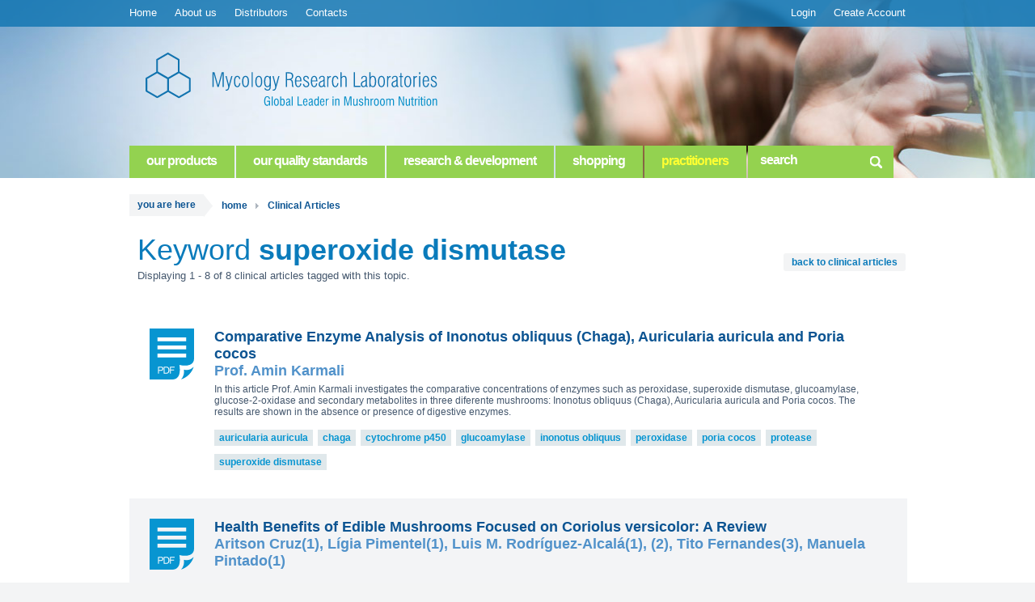

--- FILE ---
content_type: text/html; charset=UTF-8
request_url: https://www.mycologyresearch.com/articles/clinicalarticles/superoxide-dismutase
body_size: 9760
content:
<!DOCTYPE HTML>
<html lang="en" class="no-js">
<head>
<meta http-equiv="Content-Type" content="text/html; charset=utf-8">
<meta name="description" content="superoxide dismutase in Articles from Mycology Research Laboratories">
<meta name="keywords" content="superoxide dismutase" />
<meta name="google-site-verification" content="v3yVHSYGHm8ZZsOiD2eUCbidjutQ760yDgm1ElkHLp4" />
<meta name="viewport" content="width=device-width, initial-scale=1, maximum-scale=1, user-scalable=no">
<meta name="apple-mobile-web-app-capable" content="yes">
<meta name="format-detection" content="telephone=no">
<title>superoxide dismutase | Articles | Mycology Research Labs</title>
<link rel="shortcut icon" href="https://www.mycologyresearch.com/img/favicon_b.ico"/>
<link rel="stylesheet" href="https://www.mycologyresearch.com/css/global.css?20221021">
<link rel="stylesheet" href="https://www.mycologyresearch.com/css/colorbox.css">
<script type="text/javascript" src="//s7.addthis.com/js/300/addthis_widget.js#pubid=oceanlab"></script>


<script src="https://www.mycologyresearch.com/js/jquery-1.10.1.min.js"></script>
<script src="https://www.mycologyresearch.com/js/jquery.colorbox-min.js"></script>
<script src="https://www.mycologyresearch.com/js/modernizr.js"></script>
<script src="https://www.mycologyresearch.com/js/scripts.js?20161028"></script>
<script type="text/javascript">
 
  var _gaq = _gaq || [];
  _gaq.push(['_setAccount', 'UA-1065647-3']);
  _gaq.push(['_trackPageview']);
 
  (function() {
    var ga = document.createElement('script'); ga.type = 'text/javascript'; ga.async = true;
    ga.src = ('https:' == document.location.protocol ? 'https://ssl' : 'http://www') + '.google-analytics.com/ga.js';
    var s = document.getElementsByTagName('script')[0]; s.parentNode.insertBefore(ga, s);
  })();
 
</script>
<!-- Hotjar Tracking Code for www.mycologyresearch.com -->
<script>
    (function(h,o,t,j,a,r){
        h.hj=h.hj||function(){(h.hj.q=h.hj.q||[]).push(arguments)};
        h._hjSettings={hjid:84680,hjsv:5};
        a=o.getElementsByTagName('head')[0];
        r=o.createElement('script');r.async=1;
        r.src=t+h._hjSettings.hjid+j+h._hjSettings.hjsv;
        a.appendChild(r);
    })(window,document,'//static.hotjar.com/c/hotjar-','.js?sv=');
</script>



</head>
<body><!--sphider_noindex-->
<div class="lightbox" id="loginBox">
		<div class="box" id="loginArea">
			<h2 class="title">Login</h2>
			<a href="#" title="" class="close closeBtn">x<span class="hiddenText">close</span></a>
			<p class="subTitle">Please, submit your e-mail and password to login.</p>
            <p class="subTitle hide">Please note that only registered practitioners have access to these videos.<br />Submit your e-mail and password to watch the videos.</p>
			<form id="formLoginPopUp" action="https://www.mycologyresearch.com/user/login" method="post">
				<input type="hidden" name="redirectTo" value="" />
				<div class="formBox">
					<div class="col">
						<label class="fieldName" for="emaiLogin">email</label>
						<input type="text" name="email" id="emaiLogin" placeholder="email">
						<div class="errorMsg">
							<span class="arrow"></span>
							<div class="errorMsgTxt">
								<span class="icon"></span>
								<p class="txt">Please insert a valid email.</p>
							</div>
						</div>
					</div>
					<div class="col last">
						<label class="fieldName" for="password">password</label>
						<input class="loginPassword" type="password" name="password" id="password" placeholder="password">
						<div class="errorMsg">
							<span class="arrow"></span>
							<div class="errorMsgTxt">
								<span class="icon"></span>
								<p class="txt">The password is not correct.</p>
							</div>
						</div>
					</div>
					<button type="submit" class="btn" value="login">login</button>
				</div>
				<a href="#" id="forgotPasswordBtn" class="link" title="">forgot your password?</a>
				<div class="registLink">
                	<span class="txt hide">Aren’t you a registered practitioner, yet?</span>
					<span class="txt">not registered yet?</span>
					<a href="https://www.mycologyresearch.com/user/register" class="registBtn" title="">register now</a>
				</div>
			</form>
		</div>
		<div class="box hidden" id="recoverArea">
			<h2 class="title">Recover Password</h2>
			<a href="#" title="" class="close closeBtn">x<span class="hiddenText">close</span></a>
			<p class="subTitle">Please, submit your e-mail so that we can send you your password</p>
			<form id="RecovPasswPopUp" action="https://www.mycologyresearch.com/user/recover" method="post">
				<div class="formBox">
					<div class="col">
						<label class="fieldName" for="emailRecovPassw">email</label>
						<input type="text" name="email" id="emailRecovPassw" placeholder="email">
						<div class="errorMsg">
							<span class="arrow"></span>
							<div class="errorMsgTxt">
								<span class="icon"></span>
								<p class="txt">Please insert a valid email.</p>
							</div>
						</div>
					</div>
					<button type="submit" class="btn" value="Recover Password">recover password</button>
				</div>
				<div class="registLink">
					<span class="txt">not registered yet?</span>
					<a href="https://www.mycologyresearch.com/user/register" class="registBtn" title="">register now</a>
				</div>
				<div class="formBox sucessMsg hidden">
					<p>Check your email to recover your password, please.</p>
					<p>If you don’t receive the email, please check the junk mail folder.</p>
				</div>
			</form>
		</div>
</div>
<!--/sphider_noindex--><!--sphider_noindex-->
	<section class="adminBar">
    	<a href="#" class="menuMobileBtn"></a>
		<div class="adminBarWrap">
        	<nav class="mainMenu">
				<ul>
					<li><a href="https://www.mycologyresearch.com/" title="">Home</a></li>
					<li><a href="https://www.mycologyresearch.com/aboutus" title="">About us</a></li>
					<!--<li><a href="https://www.mycologyresearch.com/practitioners" title="">Practitioners</a></li>-->
                    <li><a href="https://www.mycologyresearch.com/distributors" title="">Distributors</a></li>
					<li><a href="https://www.mycologyresearch.com/contacts" title="">Contacts</a></li>
									</ul>
			</nav>
			<nav class="userMenu">
				<ul>
										<li class="noLoginItem"><a href="https://www.mycologyresearch.com/user/login" title="" id="loginBtn">Login</a></li>
					<li class="noLoginItem"><a href="https://www.mycologyresearch.com/user/register" title="">Create Account</a></li>
														</ul>
			</nav>
		</div>
	</section>
<!--/sphider_noindex-->
<!--sphider_noindex-->
<header class="head" style="background-image: url('/img/mrl_int_bg04_quality_zen_full.jpg');">
		<div class="headerWrap">
			<div class="logo">
				<a href="https://www.mycologyresearch.com/" title=""><h1 class="hiddenText">Mycology Research Laboratories</h1></a>
			</div>
			<nav class="bigMenuTabs">
				<ul>
					<li class="">
						<a href="https://www.mycologyresearch.com/products" class="label subMenuLink" title="">our products</a>
						<ul class="subMenuTab">
                                <li><a href="https://www.mycologyresearch.com/products/cordyceps">Cordyceps-MRL</a></li>
                                <li><a href="https://www.mycologyresearch.com/products/maitake">Maitake-MRL</a></li>
                                <li><a href="https://www.mycologyresearch.com/products/triton">Triton-MRL</a></li>
                                <li><a href="https://www.mycologyresearch.com/products/blazei">Blazei-MRL</a></li>
                                <li><a href="https://www.mycologyresearch.com/products/reishi">Reishi-MRL</a></li>
                                <li><a href="https://www.mycologyresearch.com/products/hericium">Hericium-MRL</a></li>
                                <li><a href="https://www.mycologyresearch.com/products/auricularia">Auricularia-MRL</a></li>
                                <li><a href="https://www.mycologyresearch.com/products/pleurotus">Pleurotus-MRL</a></li>
                                <li><a href="https://www.mycologyresearch.com/products/poria">Poria-MRL</a></li>
                                <li><a href="https://www.mycologyresearch.com/products/shiitake">Shiitake-MRL</a></li>
                                <li><a href="https://www.mycologyresearch.com/products/chaga">Chaga-MRL</a></li>
                                <li><a href="https://www.mycologyresearch.com/products/coriolus">Coriolus-MRL</a></li>
                                <li><a href="https://www.mycologyresearch.com/products/polyporus">Polyporus-MRL</a></li>
                                <li><a href="https://www.mycologyresearch.com/products/hericor">Hericor-MRL</a></li>
                                <li><a href="https://www.mycologyresearch.com/products/corpet">Corpet</a></li>
                                <li><a href="https://www.mycologyresearch.com/products">view all</a></li>
            				</ul>
                            <div class="submenuTabHover headeWrap">
								<div class="menuTabContentSingle flexContainer">
						<div class="productListMenu">
				<h2 class="title"><a href="https://www.mycologyresearch.com/products">MRL Products Official Supplier</a></h2>
				<p class="text">Our products are certified with the highest quality standards</p>
				<img alt="MRL Products" src="https://www.mycologyresearch.com/img/brand_01.png" class="globalProdImg">
				<ul class="productList">
                	<li><a href="https://www.mycologyresearch.com/products/auricularia">Auricularia-MRL</a></li>
                    <li><a href="https://www.mycologyresearch.com/products/blazei">Blazei-MRL</a></li>
                	<li><a href="https://www.mycologyresearch.com/products/chaga">Chaga-MRL</a></li>
                 	<li><a href="https://www.mycologyresearch.com/products/cordyceps">Cordyceps-MRL</a></li>
					<!-- <li><a href="https://www.mycologyresearch.com/products/coprinus">Coprinus-MRL</a></li> -->
                    <li><a href="https://www.mycologyresearch.com/products/coriolus">Coriolus-MRL</a></li>
                    <li><a href="https://www.mycologyresearch.com/products/hericium">Hericium-MRL</a></li>
					<li><a href="https://www.mycologyresearch.com/products/hericor">Hericor-MRL</a></li>
					<li><a href="https://www.mycologyresearch.com/products/maitake">Maitake-MRL</a></li>
					<li><a href="https://www.mycologyresearch.com/products/poria">Poria-MRL</a></li>
					<li><a href="https://www.mycologyresearch.com/products/pleurotus">Pleurotus-MRL</a></li>
                    <li><a href="https://www.mycologyresearch.com/products/polyporus">Polyporus-MRL</a></li>
					<li><a href="https://www.mycologyresearch.com/products/shiitake">Shiitake-MRL</a></li>
                    <li><a href="https://www.mycologyresearch.com/products/reishi">Reishi-MRL</a></li>
					<li><a href="https://www.mycologyresearch.com/products/triton">Triton-MRL</a></li>
					<li><a href="https://www.mycologyresearch.com/products/liquid-extract-line">MRL Liquid Extracts</a></li>
                    <li><a href="https://www.mycologyresearch.com/products/corpet">Corpet <span class="textS">(Animal Health)</span></a>
					
					
				</ul>
			</div>

								<div class="productPromoHP">
												<img src="https://www.mycologyresearch.com/images/_thumb_e620a55c1e81b87bc2cafd7779deb72a_0_265.png" alt="Reishi-MRL">
												<h2 class="title">MRL Shop</h2>
						<p class="text">We ship worldwide</p>
						<h3 class="subtitle"><a href="https://www.mycologyresearch.com/products/reishi">Reishi-MRL</a></h3>


													<p class="productItem">500mg - 90 tabs <span>£25.00</span></p>
													<p class="productItem">100g powder <span>£43.50</span></p>
													<p class="productItem">250g powder <span>£75.00</span></p>
												<!--<p class="productItem">500mg - 90 tabs <span>£25.00</span></p>
						<p class="productItem">250g powder <span>£75.00</span></p>-->
						<a href="https://www.mycologyresearch.com/shopping" class="btn btnPromo">go to shop</a>
					</div>
								<!--
			<div class="productListMenu">
				<h2 class="title">MRL Products Official Supplier</h2>
				<p class="text">Our products are certified with the highest quality standards</p>
				<img alt="MRL Products" src="https://www.mycologyresearch.com/img/brand_prod.png" class="globalProdImg">
				<ul class="productList">
					<li><a href="https://www.mycologyresearch.com/products/cordyceps">Cordyceps-MRL</a></li>
					<li><a href="https://www.mycologyresearch.com/products/reishi">Reishi-MRL</a></li>
					<li><a href="https://www.mycologyresearch.com/products/chaga">Chaga-MRL</a></li>
					<li><a href="https://www.mycologyresearch.com/products/coriolus">Coriolus-MRL</a></li>
					<li><a href="https://www.mycologyresearch.com/products/hericium">Hericium-MRL</a></li>
					<li><a href="https://www.mycologyresearch.com/products/hericor">Hericor-MRL</a></li>
					<li><a href="https://www.mycologyresearch.com/products/maitake">Maitake-MRL</a></li>
					<li><a href="https://www.mycologyresearch.com/products/auricularia">Auricularia-MRL</a></li>
					<li><a href="https://www.mycologyresearch.com/products/poria">Poria-MRL</a></li>
					<li><a href="https://www.mycologyresearch.com/products/triton">Triton-MRL</a></li>
					<li><a href="https://www.mycologyresearch.com/products/pleurotus">Pleurotus-MRL</a></li>
					<li><a href="https://www.mycologyresearch.com/products/shiitake">Shiitake-MRL</a></li>
					<li><a href="https://www.mycologyresearch.com/products/blazei">Blazei-MRL</a></li>
					<li><a href="https://www.mycologyresearch.com/products/polyporus">Polyporus-MRL</a></li>
					<li><a href="https://www.mycologyresearch.com/products/corpet">Corpet</a></li>
				</ul>
			</div>
			<div class="welcomeBox">
				<img alt="Basket" src="https://www.mycologyresearch.com/img/brand_order.png">
				<h2 class="title">Welcome back, Ricardo!</h2>
				<p class="text">Your last MRL order:<br>
				<span class="important">£ 50,50</span> on 7th May 2016</p>
				<p class="text important">Do you wish to order:<br>
				Coriolus-MRL, Cordyceps-MRL...
				again? Make your MRL easy order.</p>
				<button type="button" class="btnPromo">Yes! Add to basket and review</button>
				<a href="https://www.mycologyresearch.com/shoping" class="linkShop">Looking for other products? Go to shop</a>
			</div>
			<div class="productPromoHP hide">
				<img alt="Coriolus" src="https://www.mycologyresearch.com/img/product_page_coriolus.png">
				<h2 class="title">MRL Shop</h2>
				<p class="text">We ship worldwide</p>
				<h3 class="subtitle"><a href="#">Coriolus-MRL</a></h3>
				<p class="productItem">500mg - 90 tabs <span>£25.00</span></p>
				<p class="productItem">250g powder <span>£75.00</span></p>
				<a href="#" class="btn btnPromo">go to shop</a>
			</div>
			-->
		</div>
								<!--div class="menuTabContentSingle">
									<h1 class="hiddenText">our products</h1>
									<div class="menuTabContentBox med">
										<h2 class="title">
											mushroom nutrition 
											<span class="arrow"></span>
										</h2>
										<nav class="subItems">
											<ul>
												<li>
													<a href="https://www.mycologyresearch.com/products/cordyceps" title="" class="productLabel">
														<h3 class="productName">Cordyceps-MRL</h3>
													</a>
												</li>
												<li>
													<a href="https://www.mycologyresearch.com/products/coriolus" title="" class="productLabel">
														<h3 class="productName">Coriolus-MRL</h3>
													</a>
												</li>
												<li>
													<a href="https://www.mycologyresearch.com/products/maitake" title="" class="productLabel">
														<h3 class="productName">Maitake-MRL</h3>
													</a>
												</li>
												<li>
													<a href="https://www.mycologyresearch.com/products/triton" title="" class="productLabel">
														<h3 class="productName">Triton-MRL</h3>
													</a>
												</li>
												<li>
													<a href="https://www.mycologyresearch.com/products/blazei" title="" class="productLabel">
														<h3 class="productName">Blazei-MRL</h3>
													</a>
												</li>
												<li>
													<a href="https://www.mycologyresearch.com/products/reishi" title="" class="productLabel">
														<h3 class="productName">Reishi-MRL</h3>
													</a>
												</li>
												<li>
													<a href="https://www.mycologyresearch.com/products/hericium" title="" class="productLabel">
														<h3 class="productName">Hericium-MRL</h3>
													</a>
												</li>
												<li>
													<a href="https://www.mycologyresearch.com/products/auricularia" title="" class="productLabel">
														<h3 class="productName">Auricularia-MRL</h3>
													</a>
												</li>
												<li>
													<a href="https://www.mycologyresearch.com/products/pleurotus" title="" class="productLabel">
														<h3 class="productName">Pleurotus-MRL</h3>
													</a>
												</li>
												<li>
													<a href="https://www.mycologyresearch.com/products/polyporus" title=""  class="productLabel">
														<h3 class="productName">Polyporus-MRL</h3>
													</a>
												</li>
												<li>
													<a href="https://www.mycologyresearch.com/products/poria" title="" class="productLabel">
														<h3 class="productName">Poria-MRL</h3>
													</a>
												</li>
												<li>
													<a href="https://www.mycologyresearch.com/products/shiitake" title="" class="productLabel">
														<h3 class="productName">Shiitake-MRL</h3>
													</a>
												</li>
												
												<li>
													<a href="https://www.mycologyresearch.com/products/chaga" title="" class="productLabel">
														<h3 class="productName">Chaga-MRL</h3>
													</a>
												</li>
                                                <li>
													<a href="https://www.mycologyresearch.com/products/hericor" title="" class="productLabel">
														<h3 class="productName">Hericor-MRL</h3>
													</a>
												</li>
												<li>
													<a href="https://www.mycologyresearch.com/products/corpet" title="" class="productLabel">
														<h3 class="productName">Corpet</h3>
													</a>
												</li>
											</ul>
										</nav>
										<a href="https://www.mycologyresearch.com/products" title="" class="grey btn link">view all</a>
									</div>
									<div class="menuTabContentBox small">
									  <div class="">
										<h2 class="title"> other products <span class="arrow"></span> </h2>
										<nav class="subItems">
										  <ul>
											<li>
												<a href="https://www.mycologyresearch.com/products/marriage-mushrooms" class="productLabel"><h3 class="productName">The Marriage of Mushrooms and Garlic</h3></a>
											</li>
											 										 </ul>
										</nav>
									  </div>
									  </div>
									<figure class="menuTabContentBox small">
										<img src="https://www.mycologyresearch.com/img/lixo_product_hp.png" alt="corpet">
										<figcaption class="hiddenText"><h2>mycology research product</h2></figcaption>
									</figure>
								</div-->
							</div>
                    </li>
					<li class="">
						<a href="https://www.mycologyresearch.com/quality" class="label subMenuLink" title="">our quality standards</a>
							<ul class="subMenuTab">
                                <li><a href="https://www.mycologyresearch.com/quality">Quality Standards</a></li>
                                <li><a href="https://www.mycologyresearch.com/quality/mycology">Mycology</a></li>
           					</ul>
                        	<div class="submenuTabHover headeWrap">
								<div class="menuTabContentSingle">
									
								<h1 class="hiddenText">research & development</h1>
								<figure class="menuTabContentBox small">
									<img src="https://www.mycologyresearch.com/img/lixo_product_hp.png" alt="corpet">
									<figcaption class="hiddenText"><h2>mycology research product</h2></figcaption>
								</figure>
								<div class="menuTabContentBox med">
									<h2 class="title">
										Quality Standards
										<span class="arrow"></span>
									</h2>
									<article class="articleMenu">
										<p>Processing is carried out under the same rigorously controlled conditions that are applied to the manufacture of conventional pharmaceuticals (ISO 22000:2018 certified) in the EU. The result is a standardised whole mushroom to form a finely ground powder (certified organic to EU and UK standards) that is either the final product or further processed into tablets (500 mg) (FSSC 22000 certified) in the Netherlands. 
				</br>The choice of binder and additives used in manufacture render these tablets suitable for vegan and health diet use.</p>
										<a href="https://www.mycologyresearch.com/quality" title="" class="grey btn link">read more</a>
									</article>
								</div>
								<div class="menuTabContentBox smallPlus">
									<h2 class="title">
										More
										<span class="arrow"></span>
									</h2>
									<nav class="subItems">
										<ul>
											<li>
												<a href="https://www.mycologyresearch.com/quality/standards" title="" class="productLabel">
													<h3 class="productName">Quality Standards</h3>
												</a>
											</li>
											<li>
												<a href="https://www.mycologyresearch.com/quality/mycology" title="" class="productLabel">
													<h3 class="productName">Mycology</h3>
												</a>
											</li>
										</ul>
									</nav>
								</div>


								</div>
							</div>
                            
					</li>
					<li class="">
						<a class="label subMenuLink" href="#" >research & development</a>
						<ul class="subMenuTab">
                            <li><a href="https://www.mycologyresearch.com/articles/clinicalarticles">Clinical articles</a></li>
                            <li><a href="https://www.mycologyresearch.com/articles/newsletters">Mycology Newsletters</a></li>
                            <!--li><a href="https://www.mycologyresearch.com/research/corpet">Corpet News</a></li-->
                            <li><a href="https://www.mycologyresearch.com/research/animalhealth">Corpet - Animal Health</a></li>
           				</ul>
                        <div class="submenuTabHover headeWrap">
                        	<div class="menuTabContentSingle">
								      <h1 class="hiddenText">research & development</h1>
        <div class="menuTabContentBox med">
          <h2 class="title"> latest Clinical articles <span class="arrow"></span> </h2>
          <nav class="newsArtcMenu">
            <ul> 
                          <li> 
                <a href="https://www.mycologyresearch.com/articles/[base64]"> <span class="icon"></span> <span class="link">Bioaccessibility and Bioavailability of Bioactive Compounds from Mushroom Biomass Following in vitro Gastrointestinal Digestion presented at the CIPCA 2025 X International Conference on Food Proteins and Collides June 16-18, 2025 in Porto Portugal.                 <br> <span style="color:#5192ca">Helena Araújo-Rodrigues, Manuela Machado, João B. Relvas  , Freni K. Tavaria,  Manuela Pintado</span></a>
              </li>
                          <li> 
                <a href="https://www.mycologyresearch.com/articles/[base64]"> <span class="icon"></span> <span class="link">Neuroprotective Effects of Mushroom Biomass: Impact of Serum-Available and Gut Microbiota Metabolites in Caenorhabditis elegans Models of Alzheimer’s Disease. Presented on June 13th at the XXIII EURO FOODCHEM 2025 Conference in Bratislava, Slovakia                <br> <span style="color:#5192ca">Helena Araújo-Rodrigues,Lidia Garzón-García, João B. Relvas, Freni K. Tavaria, Celestino Santos-Buelga, Ana M. González-Paramás, and Manuela E. Pintado</span></a>
              </li>
                        </ul>
            <a href="https://www.mycologyresearch.com/articles/clinicalarticles" title="" class="btn grey">view all</a> </nav>
        </div>
        <div class="menuTabContentBox small">
          <h2 class="title"> latest newsletters <span class="arrow"></span> </h2>
          <nav class="newsArtcMenu">
            <ul>
              <li> <a href="https://www.mycologyresearch.com/articles/newsletters/clinical-journal-of-mycology-vol-6" title=""> <span class="icon"></span> <span class="link">Clinical Journal of Mycology - Vol. 6</span></a> </li><li> <a href="https://www.mycologyresearch.com/articles/newsletters/clinical-journal-of-mycology-vol-5" title=""> <span class="icon"></span> <span class="link">Clinical Journal of Mycology - Vol. 5</span></a> </li>      			</ul>
            <a href="https://www.mycologyresearch.com/articles/newsletters" title="" class="btn grey">view all</a> </nav>
        </div>
        <div class="menuTabContentBox small">
          <h2 class="title"> More <span class="arrow"></span> </h2>
          <nav class="subItems">
            <ul>
              <li>
                <div class="productLabel"> <a href="https://www.mycologyresearch.com/articles/clinicalarticles" title="">
                  <h3 class="productName">Clinical articles</h3>
                  </a> </div>
              </li>
              <li>
                <div class="productLabel"> <a href="https://www.mycologyresearch.com/articles/newsletters" title="">
                  <h3 class="productName">Mycology Newsletters</h3>
                  </a> </div>
              </li>
              <!--li>
                <div class="productLabel"> <a href="https://www.mycologyresearch.com/research/corpet" title="">
                  <h3 class="productName">Corpet News</h3>
                  </a> </div>
              </li-->
              <li>
                <div class="productLabel"> <a href="https://www.mycologyresearch.com/research/animalhealth" title="">
                  <h3 class="productName">Corpet - Animal Health</h3>
                  </a> </div>
              </li>
            </ul>
          </nav>
        </div> 
							</div>
						</div>
                    </li>
					<li class="">
						<a href="https://www.mycologyresearch.com/shopping" class="label" title="">shopping</a></li>
					<li class=""><a href="https://www.mycologyresearch.com/practitioners" class="label textHighlight">practitioners</a></li>
					<li class="">
						<div class="search">
							<form id="searchForm" method="post" action="https://www.mycologyresearch.com/search">
								<!--<label for="search">search</label>-->
								<input type="text" id="search" name="search" placeholder="search">
								<button type="submit" class="searchBtn" value="search">search</button>
							</form>
						</div>
					</li>
				</ul>
			</nav>
		</div>
	</header>
	<!--/sphider_noindex-->	<div class="content">
		<div class="contentWrap">
			<!--sphider_noindex-->
			<nav class="breadCrumbs">
				<ul>
					<li class="title">
						<span class="label">you are here</span>
						<span class="arrow"></span>
					</li>
					<li>
						<a href="https://www.mycologyresearch.com/" title="">home</a>
						<span class="arrowBreadcrumb"></span>
					</li>
					<li>
						<a href="https://www.mycologyresearch.com/articles/clinicalarticles" title="">Clinical Articles</a>
						<span class="arrowBreadcrumb"></span>
					</li>
				</ul>
			</nav>
			<!--/sphider_noindex-->
			<div class="contentBody clinicalList">
								<div class="pageTitleBox">
					<h1 class="bigTitle light">Keyword <span class="searchResult">superoxide dismutase</span></h1>
					<a href="https://www.mycologyresearch.com/articles/clinicalarticles" class="clinicalBack">back to clinical articles</a>
					<p class="subTitle">Displaying 1 - 8 of 8 clinical articles tagged with this topic.</p>				</div>
								<div class="contentBodyText news">
										<div class="newsItemRow">
						<a href="https://www.mycologyresearch.com/articles/comparative-enzyme-analysis-of-inonotus-obliquus-chaga-auricularia-auricula-and-poria-cocos" target="" title="" class="pdf">
							<span class="icon"></span>
							<div class="tooltip">
								<span class="txt">Download PDF</span>
								<span class="arrow"></span>
							</div>
						</a>
						<article>
							<div class="newsTitle">
								<a href="https://www.mycologyresearch.com/articles/comparative-enzyme-analysis-of-inonotus-obliquus-chaga-auricularia-auricula-and-poria-cocos" target="" title="" class="name"><h2>Comparative Enzyme Analysis of Inonotus obliquus (Chaga), Auricularia auricula and Poria cocos<br> <span style="color:#5192ca">Prof. Amin Karmali</span></h2></a>
								<div class="tooltip">
									<span class="txt">Download PDF</span>
									<span class="arrow"></span>
								</div>
							</div>
							<p>In this article Prof. Amin Karmali investigates the comparative concentrations of enzymes such as peroxidase, superoxide dismutase, glucoamylase, glucose-2-oxidase and secondary metabolites in three diferente mushrooms: Inonotus obliquus (Chaga), Auricularia auricula and Poria cocos. The results are shown in the absence or presence of digestive enzymes.</p>
						</article>
													<div class="tags">
							<a href="https://www.mycologyresearch.com/articles/clinicalarticles/auricularia-auricula">auricularia auricula</a> <a href="https://www.mycologyresearch.com/articles/clinicalarticles/chaga">chaga</a> <a href="https://www.mycologyresearch.com/articles/clinicalarticles/cytochrome-p450">cytochrome p450</a> <a href="https://www.mycologyresearch.com/articles/clinicalarticles/glucoamylase">glucoamylase</a> <a href="https://www.mycologyresearch.com/articles/clinicalarticles/inonotus-obliquus">inonotus obliquus</a> <a href="https://www.mycologyresearch.com/articles/clinicalarticles/peroxidase">peroxidase</a> <a href="https://www.mycologyresearch.com/articles/clinicalarticles/poria-cocos">poria cocos</a> <a href="https://www.mycologyresearch.com/articles/clinicalarticles/protease">protease</a> <a href="https://www.mycologyresearch.com/articles/clinicalarticles/superoxide-dismutase">superoxide dismutase</a> 							</div>
													
					</div>
										<div class="newsItemRow dark">
						<a href="https://www.mycologyresearch.com/articles/health-benefits-of-edible-mushrooms-focused-on-coriolus-versicolor" target="" title="" class="pdf">
							<span class="icon"></span>
							<div class="tooltip">
								<span class="txt">Download PDF</span>
								<span class="arrow"></span>
							</div>
						</a>
						<article>
							<div class="newsTitle">
								<a href="https://www.mycologyresearch.com/articles/health-benefits-of-edible-mushrooms-focused-on-coriolus-versicolor" target="" title="" class="name"><h2>Health Benefits of Edible Mushrooms Focused on Coriolus versicolor: A Review<br> <span style="color:#5192ca">Aritson Cruz(1), Lígia Pimentel(1), Luis M. Rodríguez-Alcalá(1), (2), Tito Fernandes(3), Manuela Pintado(1)</span></h2></a>
								<div class="tooltip">
									<span class="txt">Download PDF</span>
									<span class="arrow"></span>
								</div>
							</div>
							<p><br />
Besides nutritional properties, mushrooms have attracted market attention because they are a potential source of bioactive compounds able to perform several functions in organisms with benefits for consumer health. In recent years <i>Coriolus versicolor</i> aroused interest among researchers because of the bioactive properties demonstrated.<br />
Polysaccharopeptide (PSP) and polysaccharopeptide Krestin (PSK) have shown to be useful adjuncts to the therapy of cancer; these polysaccharides from <i>C. versicolor</i> have also shown prebiotic activity, stimulating the growth of probiotic bacteria. This review article highlights the health-promoting potential of several mushroom species with special emphasis on <i>C. versicolor</i>.<br />
<br />
(1) Universidade Católica Portuguesa, CBQF - Centro de Biotecnologia e Química Fina – Laboratório Associado, Escola Superior de Biotecnologia, Rua Arquiteto Lobão Vital, Apartado 2511, 4202-401 Porto, Portugal<br />
<br />
(2) Centro de Investigación en Recursos Naturales y Sustentabilidad (CIRENYS), Universidad Bernardo O’Higgins, Fábrica N∘ 1990, Segundo Piso, Santiago, Chile<br />
<br />
(3) CEIL, Lúrio University, Marrere, Nampula, Mozambique<br />
<br />
<br />
Journal of Food and Nutrition Research. Vol. 4, No. 12, 2016, pp 773-781</p>
						</article>
													<div class="tags">
							<a href="https://www.mycologyresearch.com/articles/clinicalarticles/bioactive-compounds">bioactive compounds</a> <a href="https://www.mycologyresearch.com/articles/clinicalarticles/biomass-vs-extract">biomass vs extract</a> <a href="https://www.mycologyresearch.com/articles/clinicalarticles/cancer">cancer</a> <a href="https://www.mycologyresearch.com/articles/clinicalarticles/coriolus-versicolor">coriolus versicolor</a> <a href="https://www.mycologyresearch.com/articles/clinicalarticles/cytochrome-450-in-mushrooms">cytochrome 450 in mushrooms</a> <a href="https://www.mycologyresearch.com/articles/clinicalarticles/ganoderma-lucidum">ganoderma lucidum</a> <a href="https://www.mycologyresearch.com/articles/clinicalarticles/glatathione-peroxidase">glatathione peroxidase</a> <a href="https://www.mycologyresearch.com/articles/clinicalarticles/krestin">krestin</a> <a href="https://www.mycologyresearch.com/articles/clinicalarticles/lacasse-activity">lacasse activity</a> <a href="https://www.mycologyresearch.com/articles/clinicalarticles/mushroom-enzymes">mushroom enzymes</a> <a href="https://www.mycologyresearch.com/articles/clinicalarticles/peroxidase-activity">peroxidase activity</a> <a href="https://www.mycologyresearch.com/articles/clinicalarticles/polysaccharides">polysaccharides</a> <a href="https://www.mycologyresearch.com/articles/clinicalarticles/protease-activity">protease activity</a> <a href="https://www.mycologyresearch.com/articles/clinicalarticles/psk">psk</a> <a href="https://www.mycologyresearch.com/articles/clinicalarticles/secondary-metabolites">secondary metabolites</a> <a href="https://www.mycologyresearch.com/articles/clinicalarticles/superoxide-dismutase">superoxide dismutase</a> <a href="https://www.mycologyresearch.com/articles/clinicalarticles/superoxide-dismutase-sod-in-mushrooms">superoxide dismutase (sod) in mushrooms</a> <a href="https://www.mycologyresearch.com/articles/clinicalarticles/tramates-versicolor">tramates versicolor</a> 							</div>
													
					</div>
										<div class="newsItemRow">
						<a href="https://www.mycologyresearch.com/articles/link-between-herpes-simplex-virus-and-alzheimers-disease-potential-role-of-mushroom-nutrition-supplementation-in-prevention" target="" title="" class="pdf">
							<span class="icon"></span>
							<div class="tooltip">
								<span class="txt">Download PDF</span>
								<span class="arrow"></span>
							</div>
						</a>
						<article>
							<div class="newsTitle">
								<a href="https://www.mycologyresearch.com/articles/link-between-herpes-simplex-virus-and-alzheimers-disease-potential-role-of-mushroom-nutrition-supplementation-in-prevention" target="" title="" class="name"><h2> Link between Herpes Simplex Virus and Alzheimer´s Disease Potential Role of Mushroom Nutrition Supplementation in Prevention<br> <span style="color:#5192ca">by Professor Vittorio Calabrese and Professor Tito Fernandes</span></h2></a>
								<div class="tooltip">
									<span class="txt">Download PDF</span>
									<span class="arrow"></span>
								</div>
							</div>
							<p><br />
There is a body of thought that viruses such as the herpes simplex virus (HSV-1) is a contributing factor in the development of Alzheimer´s disease. In addition, Dr LaFerla at the University of California has suggested the activation of Lipoxin A4 (LXA4) could reduce the progress of (or delay the onset of) Alzheimer´s disease. This article provides the rationale for the use of mushroom nutrition (in the form of a combination of Coriolus versicolor and Hericium erinaceus (biomass)),  to provide both anti-viral protection and activation of LXA4.   </p>
						</article>
													<div class="tags">
							<a href="https://www.mycologyresearch.com/articles/clinicalarticles/alzheimers-disease">alzheimer's disease</a> <a href="https://www.mycologyresearch.com/articles/clinicalarticles/biomass">biomass</a> <a href="https://www.mycologyresearch.com/articles/clinicalarticles/coriolus-versicolor">coriolus versicolor</a> <a href="https://www.mycologyresearch.com/articles/clinicalarticles/hericium-erinaceus">hericium erinaceus</a> <a href="https://www.mycologyresearch.com/articles/clinicalarticles/herpes-simplex-virus">herpes simplex virus</a> <a href="https://www.mycologyresearch.com/articles/clinicalarticles/lipoxin-a4">lipoxin a4</a> <a href="https://www.mycologyresearch.com/articles/clinicalarticles/neurodegenerative-disorders">neurodegenerative disorders</a> <a href="https://www.mycologyresearch.com/articles/clinicalarticles/neuroinflammation">neuroinflammation</a> <a href="https://www.mycologyresearch.com/articles/clinicalarticles/oxidative-stress">oxidative stress</a> <a href="https://www.mycologyresearch.com/articles/clinicalarticles/superoxide-dismutase">superoxide dismutase</a> 							</div>
													
					</div>
										<div class="newsItemRow dark">
						<a href="https://www.mycologyresearch.com/articles/comparative-differences-in-13-16-glucan-content-between-ganoderma-lucidum-reishi-mushrooms-biomass-vs-extracted-in-the-presence-of-proteolytic-enzymes" target="" title="" class="pdf">
							<span class="icon"></span>
							<div class="tooltip">
								<span class="txt">Download PDF</span>
								<span class="arrow"></span>
							</div>
						</a>
						<article>
							<div class="newsTitle">
								<a href="https://www.mycologyresearch.com/articles/comparative-differences-in-13-16-glucan-content-between-ganoderma-lucidum-reishi-mushrooms-biomass-vs-extracted-in-the-presence-of-proteolytic-enzymes" target="" title="" class="name"><h2> Comparative Differences in ß-1,3-1,6 Glucan content between Ganoderma lucidum (Reishi) mushrooms (Biomass vs Extracted) in the Presence of Proteolytic Enzymes<br> <span style="color:#5192ca">by Professor Amin Karmali</span></h2></a>
								<div class="tooltip">
									<span class="txt">Download PDF</span>
									<span class="arrow"></span>
								</div>
							</div>
							<p><br />
Some mushrooms have been known to exhibit several medicinal properties for thousands of years in Japanese and other Asian cultures. The Reishi mushroom, also known as Ganoderma lucidum, is well characterized (in Traditional Chinese Medicine) for the prevention and treatment of several disease states such as cancer, allergies and asthma. In the west, Reishi is commonly sold in the extract form. This study shows the difference in the concentration of both enzymes and beta-glucans between one Reishi extract sample and one Reishi biomass sample.</p>
						</article>
													<div class="tags">
							<a href="https://www.mycologyresearch.com/articles/clinicalarticles/beta-glucans">beta glucans</a> <a href="https://www.mycologyresearch.com/articles/clinicalarticles/biomass">biomass</a> <a href="https://www.mycologyresearch.com/articles/clinicalarticles/biomass-vs-extract">biomass vs extract</a> <a href="https://www.mycologyresearch.com/articles/clinicalarticles/cytochrome-p450">cytochrome p450</a> <a href="https://www.mycologyresearch.com/articles/clinicalarticles/food-supplement">food supplement</a> <a href="https://www.mycologyresearch.com/articles/clinicalarticles/ganoderma-lucidum">ganoderma lucidum</a> <a href="https://www.mycologyresearch.com/articles/clinicalarticles/glucoamylase">glucoamylase</a> <a href="https://www.mycologyresearch.com/articles/clinicalarticles/glucose-2-oxidase">glucose-2-oxidase</a> <a href="https://www.mycologyresearch.com/articles/clinicalarticles/peroxidase">peroxidase</a> <a href="https://www.mycologyresearch.com/articles/clinicalarticles/protease">protease</a> <a href="https://www.mycologyresearch.com/articles/clinicalarticles/superoxide-dismutase">superoxide dismutase</a> 							</div>
													
					</div>
										<div class="newsItemRow">
						<a href="https://www.mycologyresearch.com/articles/biomass-reishi-natural-enzyme-therapy" target="" title="" class="pdf">
							<span class="icon"></span>
							<div class="tooltip">
								<span class="txt">Download PDF</span>
								<span class="arrow"></span>
							</div>
						</a>
						<article>
							<div class="newsTitle">
								<a href="https://www.mycologyresearch.com/articles/biomass-reishi-natural-enzyme-therapy" target="" title="" class="name"><h2>&quot;Biomass Reishi-Natural Enzyme Therapy&quot;<br> <span style="color:#5192ca">by Professor Amin Karmali</span></h2></a>
								<div class="tooltip">
									<span class="txt">Download PDF</span>
									<span class="arrow"></span>
								</div>
							</div>
							<p><br />
In this two page article, Professor Amin Karmali discusses the role of enzyme content in the biomass form of Ganoderma lucidum (Reishi) and potential use in histamine mediated allergic response ie. Hayfever. The article compares the enzyme content of an extracted form of Reishi when compared to the biomass form of Reishi when both forms are exposed (in vitro) to digestive enzymes.</p>
						</article>
													<div class="tags">
							<a href="https://www.mycologyresearch.com/articles/clinicalarticles/beta-glucans">beta glucans</a> <a href="https://www.mycologyresearch.com/articles/clinicalarticles/biomass">biomass</a> <a href="https://www.mycologyresearch.com/articles/clinicalarticles/cytochrome-p450">cytochrome p450</a> <a href="https://www.mycologyresearch.com/articles/clinicalarticles/ganoderma-lucidum">ganoderma lucidum</a> <a href="https://www.mycologyresearch.com/articles/clinicalarticles/glucoamylase">glucoamylase</a> <a href="https://www.mycologyresearch.com/articles/clinicalarticles/glucose-2-oxidase">glucose-2-oxidase</a> <a href="https://www.mycologyresearch.com/articles/clinicalarticles/mushroom-enzymes">mushroom enzymes</a> <a href="https://www.mycologyresearch.com/articles/clinicalarticles/peroxidase">peroxidase</a> <a href="https://www.mycologyresearch.com/articles/clinicalarticles/protease">protease</a> <a href="https://www.mycologyresearch.com/articles/clinicalarticles/superoxide-dismutase">superoxide dismutase</a> 							</div>
													
					</div>
										<div class="newsItemRow dark">
						<a href="https://www.mycologyresearch.com/articles/cancer-prevention-with-supplementation-of-diets-with-botanicals" target="" title="" class="pdf">
							<span class="icon"></span>
							<div class="tooltip">
								<span class="txt">Download PDF</span>
								<span class="arrow"></span>
							</div>
						</a>
						<article>
							<div class="newsTitle">
								<a href="https://www.mycologyresearch.com/articles/cancer-prevention-with-supplementation-of-diets-with-botanicals" target="" title="" class="name"><h2>“Cancer Prevention with Supplementation of Diets with Botanicals”<br> <span style="color:#5192ca">by Karmali, A. and Fernandes, T.H.</span></h2></a>
								<div class="tooltip">
									<span class="txt">Download PDF</span>
									<span class="arrow"></span>
								</div>
							</div>
							<p><br />
ESCVN/ ECVCN – 5 – 7th October 2006 - Nantes<br />
<br />
This work was conducted with a mushroom (Coriolus versicolor) which is in the market for human and animal use. Mushroom polysaccharides, particularly ß-glucans, have antitumour and immunomodulating properties.</p>
						</article>
													<div class="tags">
							<a href="https://www.mycologyresearch.com/articles/clinicalarticles/coriolus-versicolor">coriolus versicolor</a> <a href="https://www.mycologyresearch.com/articles/clinicalarticles/coriolus-mrl">coriolus-mrl</a> <a href="https://www.mycologyresearch.com/articles/clinicalarticles/cytochrome-450-reductase-in-mushrooms">cytochrome 450 reductase in mushrooms</a> <a href="https://www.mycologyresearch.com/articles/clinicalarticles/cytochrome-p450">cytochrome p450</a> <a href="https://www.mycologyresearch.com/articles/clinicalarticles/glucoamylase">glucoamylase</a> <a href="https://www.mycologyresearch.com/articles/clinicalarticles/glucose-2-oxidase">glucose-2-oxidase</a> <a href="https://www.mycologyresearch.com/articles/clinicalarticles/mushroom-enzymes">mushroom enzymes</a> <a href="https://www.mycologyresearch.com/articles/clinicalarticles/peroxidase">peroxidase</a> <a href="https://www.mycologyresearch.com/articles/clinicalarticles/protease">protease</a> <a href="https://www.mycologyresearch.com/articles/clinicalarticles/superoxide-dismutase">superoxide dismutase</a> <a href="https://www.mycologyresearch.com/articles/clinicalarticles/superoxide-dismutase-sod-in-mushrooms">superoxide dismutase (sod) in mushrooms</a> 							</div>
													
					</div>
										<div class="newsItemRow">
						<a href="https://www.mycologyresearch.com/articles/the-use-of-ganoderma-lucidum-reishi-in-the-management-of-histamine-mediated-allergic-responses" target="" title="" class="pdf">
							<span class="icon"></span>
							<div class="tooltip">
								<span class="txt">Download PDF</span>
								<span class="arrow"></span>
							</div>
						</a>
						<article>
							<div class="newsTitle">
								<a href="https://www.mycologyresearch.com/articles/the-use-of-ganoderma-lucidum-reishi-in-the-management-of-histamine-mediated-allergic-responses" target="" title="" class="name"><h2> &quot;The Use of Ganoderma lucidum (Reishi) in the Management of Histamine-Mediated Allergic Responses&quot;<br> <span style="color:#5192ca">by Martin Powell (BSc.Hons., Dip.Ac, Dip.CHM, MRCHM - Natural Health Centre, Luton, United Kingdom Tel:44-1582-418-886)</span></h2></a>
								<div class="tooltip">
									<span class="txt">Download PDF</span>
									<span class="arrow"></span>
								</div>
							</div>
							<p><br />
Published October 2004 in Nutritional Practitioner Magazine (ISSN 1472-0094).<br />
<br />
Allergies and asthma are two examples of histamine-mediated allergic responses. Both conditions are increasing in frequency and are difficult to target with modern medicine. The modern approach to drug research is target specific and does not consider the natural defense mechanisms of the body or the causative factors (a cytokine TH1 to cytokine TH2 shift) underlying histamine-mediated allergic responses. Ganoderma lucidum (Reishi) as immunonutrition, with its unique array of compounds working in concert, could play a major role in treatment of histamine-mediated allergic responses.</p>
						</article>
													<div class="tags">
							<a href="https://www.mycologyresearch.com/articles/clinicalarticles/cytokine-th1">cytokine th1</a> <a href="https://www.mycologyresearch.com/articles/clinicalarticles/cytokine-th2">cytokine th2</a> <a href="https://www.mycologyresearch.com/articles/clinicalarticles/ganoderma-lucidum">ganoderma lucidum</a> <a href="https://www.mycologyresearch.com/articles/clinicalarticles/hayfever">hayfever</a> <a href="https://www.mycologyresearch.com/articles/clinicalarticles/histamine-mediated-allergic-responses">histamine-mediated allergic responses</a> <a href="https://www.mycologyresearch.com/articles/clinicalarticles/reishi">reishi</a> <a href="https://www.mycologyresearch.com/articles/clinicalarticles/superoxide-dismutase">superoxide dismutase</a> 							</div>
													
					</div>
										<div class="newsItemRow dark">
						<a href="https://www.mycologyresearch.com/articles/super-oxide-dismutase-sod-cytochrome-p-450-cytochrome-p-450-reductase-and-secondary-metabolites-chemical-and-biological-properties-in-mushroom-nutrition" target="" title="" class="pdf">
							<span class="icon"></span>
							<div class="tooltip">
								<span class="txt">Download PDF</span>
								<span class="arrow"></span>
							</div>
						</a>
						<article>
							<div class="newsTitle">
								<a href="https://www.mycologyresearch.com/articles/super-oxide-dismutase-sod-cytochrome-p-450-cytochrome-p-450-reductase-and-secondary-metabolites-chemical-and-biological-properties-in-mushroom-nutrition" target="" title="" class="name"><h2>&quot;Super-Oxide Dismutase (SOD), Cytochrome P-450, Cytochrome P-450 reductase and secondary metabolites - Chemical and Biological Properties in Mushroom Nutrition&quot;<br> <span style="color:#5192ca">by Professor Amin Karmali</span></h2></a>
								<div class="tooltip">
									<span class="txt">Download PDF</span>
									<span class="arrow"></span>
								</div>
							</div>
							<p><br />
Presented at the 5th International Symposium on Mushroom Nutrition, University of Westminster, June 14th, 2002.<br />
<br />
In this abstract, Professor Karmali measures the in vitro content of SOD, Cytochrome P-450, Cytochrome P-450 reductase in various mushrooms (Grifola frondosa, Ganoderma lucidium, Cordyceps sinensis and Coriolus versicolor) per 500 mg tablet.<br />
<br />
To contact Professor Karmali Biotechnology Section<br />
<br />
Instituto Superior de Engenharia de Lisboa (ISEL)<br />
<br />
Tel:351-21-831-7052 / Fax:351-21-831-7267<br />
<br />
Email: <a href="mailto:akarmali@isel.ipl.pt">akarmali@isel.ipl.pt</a></p>
						</article>
													<div class="tags">
							<a href="https://www.mycologyresearch.com/articles/clinicalarticles/cordyceps-mrl">cordyceps-mrl</a> <a href="https://www.mycologyresearch.com/articles/clinicalarticles/coriolus-mrl">coriolus-mrl</a> <a href="https://www.mycologyresearch.com/articles/clinicalarticles/cytochrome-p450">cytochrome p450</a> <a href="https://www.mycologyresearch.com/articles/clinicalarticles/maitake-mrl">maitake-mrl</a> <a href="https://www.mycologyresearch.com/articles/clinicalarticles/psk">psk</a> <a href="https://www.mycologyresearch.com/articles/clinicalarticles/reishi">reishi</a> <a href="https://www.mycologyresearch.com/articles/clinicalarticles/superoxide-dismutase">superoxide dismutase</a> 							</div>
													
					</div>
									</div>
		</div>
		</div>
	</div>
	
<!--sphider_noindex-->
<footer>
		<div class="footerWrap">
			<!--<div class="mailingRegist">
				<h1 class="title">Get our lastest news and updates.</h1>
				<div class="subsNewsletter">
					<form action="https://www.mycologyresearch.com/newsletter/subscribe" method="post" id="subscribeNewsletter">
						<label for="emailRegist">Subscribe our mailing list</label>
						<input type="text" name="email" id="emailRegist" placeholder="email">
						<button type="submit" value="ok">send mailing subscription</button>
						<div class="errorMsg">
							<span class="arrow"></span>
							<div class="errorMsgTxt">
								<p class="txt">Please insert a valid email.</p>
							</div>
						</div>
					</form>
				</div>
			</div> -->
			<div class="worldLink">
				<a href="https://www.mycologyresearch.com/shippingcountries" title="">
					<h1>We ship to United States</h1>					<span>See all our shipping destinations wordwide</span>
				</a>
			</div>
			<nav class="social">
				<span class="title txt">Follow us</span>
				<span class="txt">on Facebook</span>
				<ul>
					<li>
						<a href="http://www.facebook.com/mycologyresearch" class="facebook" title="" target="_blank">
							<div class="tooltip">
								<span class="txt">facebook</span>
								<span class="ico"></span>
							</div>
							
						</a>
					</li>
					<!--<li>
						<a href="#" class="linkedin" title="">
							<div class="tooltip">
								<span class="txt">linkedin</span>
								<span class="ico"></span>
							</div>
						</a>
					</li>-->
				</ul>
			</nav>
			<div class="sep"></div>
			<nav class="footerMenu">
				<ul>
					<li><a href="https://www.mycologyresearch.com/" title="">Home</a></li>
					<li><a href="https://www.mycologyresearch.com/aboutus" title="">About Us</a></li>
					<li><a href="https://www.mycologyresearch.com/practitioners" title="">Practitioners</a></li>
					<li><a href="https://www.mycologyresearch.com/contacts" title="">Contacts</a></li>
				</ul>
			</nav>
			<div class="developed">	
				<span>Developed by:</span>
				<a href="http://www.oceanlab.pt" target="_blank" title="oceanlab" class="logoOL"><h1 class="hiddenText">Oceanlab</h1></a>
			</div>
			<div class="copyright">
				<span>all rights reserved &copy; 2025 Mycology Research Laboratories Ltd</span>
			</div>
		</div>
</footer>
<!--/sphider_noindex-->
	</body>
</html>

--- FILE ---
content_type: text/css
request_url: https://www.mycologyresearch.com/css/global.css?20221021
body_size: 22821
content:
/*------------------CSS Resets--------------*/
html, body, div, span, applet, object, iframe,
h1, h2, h3, h4, h5, h6, p, blockquote, pre,
a, abbr, acronym, address, big, cite, code,
del, dfn, em, img, ins, kbd, q, s, samp,
small, strike, strong, sub, sup, tt, var,
b, u, i, center,
dl, dt, dd, ol, ul, li,
fieldset, form, label, legend,
table, caption, tbody, tfoot, thead, tr, th, td,
article, aside, canvas, details, embed, 
figure, figcaption, footer, header, hgroup, 
menu, nav, output, ruby, section, summary,
time, mark, audio, video, button{margin:0;padding:0;border:0;font-size:100%;font:inherit;vertical-align:baseline}
table{border-collapse:collapse;border-spacing:0}
article, aside, details, figcaption, figure, footer, header, hgroup, menu, nav, section{display: block}
*:focus{outline:0}

/*GERAL*/
@font-face {font-family: PTSansNarrow;src: url('../fonts/PT_Sans-Narrow-Web-Regular.ttf')}
ol, ul, li{list-style:none}
input, textarea, button{border-radius:0px}
input, textarea, select{appearance:none;-moz-appearance:none;-webkit-appearance:none}
select{text-indent:0.01px;text-overflow:'';background-color:#fff;background-image:url(../img/arrow_select.svg);background-position:93% center;background-repeat:no-repeat}
b{font-weight:bold}
i{font-style:italic}
a, a:hover{text-decoration:none}
img{max-width:100%}
html{background:#f3f4f5;}
body{font:normal 1em Arial, Helvetica, sans-serif;color:#333333;-webkit-font-smoothing: antialiased;-moz-font-smoothing: antialiased;font-smoothing: antialiased}
.geral{display:block}
.green{background:#c1e827}
.greenDark{background:#92ca4b}
.orange{background:#93d250}
.grey{background:#f3f4f5;color:#0a7bbb!important}
.grey:hover{background:#0a7bbb;color:#f3f4f5!important}
.right, .submitForm .cShopping.right{float:right}
.left{float:left!important}

/* brandarea hp*/
/* old dark blue gradient*/
/*.headHomepage{min-height:341px;background:#086bad;background-repeat:no-repeat;background-position:top center;background-image:url('../img/bg_header.jpg');background-image:url('../img/bg_header.jpg'), -moz-linear-gradient(top,  #023d83 0%, #023d83 41%, #04498e 52%, #076aab 73%, #0a75b6 82%, #0a7aba 87%, #0a7aba 100%);background-image:url('../img/bg_header.jpg'), -webkit-gradient(linear, left top, left bottom, color-stop(0%,#023d83), color-stop(41%,#023d83), color-stop(52%,#04498e), color-stop(73%,#076aab), color-stop(82%,#0a75b6), color-stop(87%,#0a7aba), color-stop(100%,#0a7aba));background-image:url('../img/bg_header.jpg'), -webkit-linear-gradient(top,  #023d83 0%,#023d83 41%,#04498e 52%,#076aab 73%,#0a75b6 82%,#0a7aba 87%,#0a7aba 100%);background-image:url('../img/bg_header.jpg'), -o-linear-gradient(top,  #023d83 0%,#023d83 41%,#04498e 52%,#076aab 73%,#0a75b6 82%,#0a7aba 87%,#0a7aba 100%);background-image:url('../img/bg_header.jpg'), -ms-linear-gradient(top,  #023d83 0%,#023d83 41%,#04498e 52%,#076aab 73%,#0a75b6 82%,#0a7aba 87%,#0a7aba 100%);background-image:url('../img/bg_header.jpg'), linear-gradient(to bottom,  #023d83 0%,#023d83 41%,#04498e 52%,#076aab 73%,#0a75b6 82%,#0a7aba 87%,#0a7aba 100%);filter: progid:DXImageTransform.Microsoft.gradient( startColorstr='#023d83', endColorstr='#0a7aba',GradientType=0 );filter:none!important	}*/

/*brandarea slider gradient 2018 */
.headHomepage{min-height:341px;background:#f3f4f5;background-repeat:no-repeat;background-position:top center;/*background-image:url('../img/bg_header.jpg');background-image:url('../img/bg_header.jpg'*/), 
background: -webkit-linear-gradient(top, rgb(243, 244, 245) 48%, rgb(203, 220, 232) 83%, rgb(170, 201, 221) 100%);
background: -o-linear-gradient(top, rgb(243, 244, 245) 48%, rgb(203, 220, 232) 83%, rgb(170, 201, 221) 100%);
background: -ms-linear-gradient(top, rgb(243, 244, 245) 48%, rgb(203, 220, 232) 83%, rgb(170, 201, 221) 100%);
background: -moz-linear-gradient(top, rgb(243, 244, 245) 48%, rgb(203, 220, 232) 83%, rgb(170, 201, 221) 100%);
background: linear-gradient(to bottom, rgb(243, 244, 245) 48%, rgb(203, 220, 232) 83%, rgb(170, 201, 221) 100%);
;filter:none!important}


/* header p�ginas interiores*/
/* old dark blue gradient*/

<!--.head{width:100%;display:table;overflow:visible;min-height:188px;background:#033e84;background-repeat:no-repeat;background-position:top center;background-image:url('../img/bg_header_int.jpg');background-image:url('../img/bg_header_int.jpg'), url([data-uri]);background-image:url('../img/bg_header_int.jpg'), -moz-linear-gradient(top,  #033e84 0%, #023d83 17%, #033e84 25%, #054086 25%, #024186 30%, #03438a 32%, #045195 52%, #08589d 59%, #05589c 59%, #075c9f 62%, #0561a2 68%, #0763a6 69%, #0662a5 70%, #086aab 77%, #076eb0 84%, #0a70b2 85%, #0970b2 88%, #0876b5 93%, #0a77b8 100%);background-image:url('../img/bg_header_int.jpg'), -webkit-gradient(linear, left top, left bottom, color-stop(0%,#033e84), color-stop(17%,#023d83), color-stop(25%,#033e84), color-stop(25%,#054086), color-stop(30%,#024186), color-stop(32%,#03438a), color-stop(52%,#045195), color-stop(59%,#08589d), color-stop(59%,#05589c), color-stop(62%,#075c9f), color-stop(68%,#0561a2), color-stop(69%,#0763a6), color-stop(70%,#0662a5), color-stop(77%,#086aab), color-stop(84%,#076eb0), color-stop(85%,#0a70b2), color-stop(88%,#0970b2), color-stop(93%,#0876b5), color-stop(100%,#0a77b8));background-image:url('../img/bg_header_int.jpg'), -webkit-linear-gradient(top,  #033e84 0%,#023d83 17%,#033e84 25%,#054086 25%,#024186 30%,#03438a 32%,#045195 52%,#08589d 59%,#05589c 59%,#075c9f 62%,#0561a2 68%,#0763a6 69%,#0662a5 70%,#086aab 77%,#076eb0 84%,#0a70b2 85%,#0970b2 88%,#0876b5 93%,#0a77b8 100%);background-image:url('../img/bg_header_int.jpg'), -o-linear-gradient(top,  #033e84 0%,#023d83 17%,#033e84 25%,#054086 25%,#024186 30%,#03438a 32%,#045195 52%,#08589d 59%,#05589c 59%,#075c9f 62%,#0561a2 68%,#0763a6 69%,#0662a5 70%,#086aab 77%,#076eb0 84%,#0a70b2 85%,#0970b2 88%,#0876b5 93%,#0a77b8 100%);background-image:url('../img/bg_header_int.jpg'), -ms-linear-gradient(top,  #033e84 0%,#023d83 17%,#033e84 25%,#054086 25%,#024186 30%,#03438a 32%,#045195 52%,#08589d 59%,#05589c 59%,#075c9f 62%,#0561a2 68%,#0763a6 69%,#0662a5 70%,#086aab 77%,#076eb0 84%,#0a70b2 85%,#0970b2 88%,#0876b5 93%,#0a77b8 100%);background-image:url('../img/bg_header_int.jpg'), linear-gradient(to bottom,  #033e84 0%,#023d83 17%,#033e84 25%,#054086 25%,#024186 30%,#03438a 32%,#045195 52%,#08589d 59%,#05589c 59%,#075c9f 62%,#0561a2 68%,#0763a6 69%,#0662a5 70%,#086aab 77%,#076eb0 84%,#0a70b2 85%,#0970b2 88%,#0876b5 93%,#0a77b8 100%);filter: progid:DXImageTransform.Microsoft.gradient( startColorstr='#033e84', endColorstr='#0a77b8',GradientType=0 )}-->
/*.no-svg .head{filter:none;background-image:url('../img/bg_header_int_nosvg.jpg');background-position:top center;background-color:#024489}*/

/* Random int header img 2018 */
.head{width:100%;display:table;overflow:visible;min-height:215px;background:#f3f4f5;background-repeat:no-repeat;background-position:top center;-webkit-background-size:cover;-moz-background-size:cover;-o-background-size:cover;background-size:cover;}

/* Fixed int header img*/
/*.head{width:100%;display:table;overflow:visible;min-height:215px;background:#f3f4f5;background-repeat:no-repeat;background-position:center center;background-image:url('../img/mrl_hp_bg04_quality_zen_full.jpg');
-webkit-background-size:cover;-moz-background-size:cover;-o-background-size:cover;background-size:cover;}
*/

/*Bot�es*/
.btn{overflow:hidden;display:block;float:left;border-radius:3px;padding:5px 10px;font-weight:bold;cursor:pointer}

/*admin-bar*/
.adminBar{width:100%;position:absolute;top:0px;left:0px;background:rgba(21,119,179,0.85);padding:5px 0px 6px 0px;z-index:10000}
.no-rgba .adminBar{background:#1577b3}
.adminBar.fixed{position:fixed}
.mainMenu{float:left;margin-left:-5px}
.userMenu{float:right;margin-right:-5px;position:relative}
.mainMenu ul li, .userMenu ul li{float:left;margin-right:12px}
.mainMenu ul li:last-child, .userMenu ul li:last-child{margin-right:0px}
.mainMenu ul li a, .userMenu ul li a{color:#FFF;font-size:0.8125em;padding:3px 5px 4px 5px;overflow:hidden;display:block}
.mainMenu ul li a:hover, .userMenu ul li a:hover{background:#FFF;color:#0795d1}
.headHomepage .logo{width:406px;height:78px;float:left;padding-top:80px}
.logo {width:406px;height:78px;display:block;padding-top:65px;padding-bottom:10px;padding-left:20px}
/*.headHomepage .logo a{width:100%;height:100%;display:block;background:url('../img/logo_mrl_uk_hp_blue.svg')0px 0px no-repeat}
.no-svg .headHomepage .logo a{width:100%;height:100%;display:block;background:url('../img/logo_mrl_uk_hp_blue.png')0px 0px no-repeat}*/
.logo {width:400px;height:70px;display:block;padding-top:65px;padding-bottom:5px}
.logo a{width:100%;height:100%;display:block;background:url('../img/logo_mrl_hp_uk_blue.svg')0px 0px no-repeat}
.no-svg .logo a{float:left;margin-bottom:4px;background-image:url('../img/logo_mrl_hp_uk_blue.png');background-position:0px -200px;background-position:no-repeat}
.basketItem .label{float:left;margin-right:10px}
.basketItem:hover{background:none!important;color:#fff!important}
.basketNr{position:absolute;top:26px;right:6px}
.basketNr .numbers {float:right}
.basketNr .itemsBasket {padding:1px 6px;float:left;background:#93d250;color:#0869ab;font-size:0.95em;font-weight:bold}
.basketNr .totalPrice {float:left;padding:1px 6px;border-left:1px solid #0869ab;background:#93d250;color:#0869ab;font-size:0.95em;font-weight:bold}
.basketNr .arrow {position:relative;background:url('../img/sprite_geral.png') -492px -4px no-repeat;width:7px;height:5px;float:right;display:block;margin-top:-5px;margin-right:11px}
.basketNr .shadow {background:url('../img/shadow_tooltipBasket.png') repeat-x;height:3px;width:100%;display:block;float:left}
.basketIcon{width:20px;height:16px;margin-right:4px;float:left;margin-top:-2px;background:url('../img/basket.svg') 0px 0px no-repeat}
.no-svg .basketIcon{margin-top:0px;background:url('../img/sprite_geral.png') -454px -1px no-repeat}
.loggedInItem{display:none}
.logged .noLoginItem{display:none}
.logged .loggedInItem{display:block}
.userItem{padding:0px;display:none;color:#FFF;font-size:0.8125em;overflow:hidden}
.logged .userItem{display:block}
.userItem span{float:left;line-height:23px}
.userItem .userBtn{color:#EAFD11;font-size:100%;float:left}
.logoff{color:#d5f8ff!important}
.logoff:hover{color:#0795d1!important}

/*Brandarea HP OLD slider non responsive* - highlights*/
/*.highlights{float:left;width:550px;overflow:hidden;position:relative;left:10px;top:20px;min-height:200px;}
.highlightsAllSlides{display:block;width:3600px;}
.highlightSingleSlide{width:300px;float:left;margin-top:0px;position:relative}
.highlightSingleSlide .title{color:#0c5492;display:block;overflow:hidden;font:normal 1.75em 'PTSansNarrow', trebuchet ms, sans-serif}
.highlightSingleSlide .txt{color:#116eab;font-size:0.8125em;margin-top:2px;line-height:20px}*/
/*.highlightPhoto{width:44%;float:right;margin-right:3%;padding-bottom:30px;max-height:200px}
.highlightInfo{position:absolute;width:250px;left:20px;right:20px;bottom:30px}
.highlightInfoAllWidth{float:left;padding-top:40px;padding-left:20px;width:500px;}
.bullets{position:absolute;bottom:5px}
.bullets ul li{float:left;margin-left:6px;width:15px;height:17px}
.bullets ul li a{overflow:hidden;text-indent:-99px;float:left;width:100%;height:100%;display:block;background:url('../img/bullet_slide.svg')0px 0px no-repeat;opacity:0.5}
.no-svg .bullets ul li a{background:url('../img/sprite_geral.png') -543px 0px no-repeat}
.bullets ul li a:hover, .bullets ul .selected a{opacity:1}
.no-svg .bullets ul li a:hover, .no-svg .bullets ul .selected a{background:url('../img/sprite_geral.png') -521px 0px no-repeat}

.swiper-button-next, .swiper-button-prev, .swiper-pagination{ display:none}*/

.highlights .btn, article .btn, .errorPage .articleHighlight .btn, .btnArticle{margin:10px 0px;overflow:hidden;display:block;float:left;border-radius:3px;padding:4px 10px;font-size:0.75em;color:#fff;font-weight:bold}
.btnArticle{float:none;display:inline;font-size:0.875em}
.highlights .btn:hover{background:#116eab;color:#ffffff}

/*imgs about us*/
.contentBody .contentBodyText .founder {float: right; padding: 6px 0px 10px 20px;width:200px;height:220px;display:block;margin:0 auto;}
.contentBody .contentBodyText .aboutpic {display:block;margin:0 auto;text-align:center}
.contentBody .contentBodyText .aboutpic img {padding: 10px 20px 10px 0px;}
/*video about us*/
.videoFrame{width:560px;height:315px}

/*Brandarea HP Responsive 2018 */
.brandarea .swiper-container{height:450px; position:relative;/*  z-index:10;*/}
.logoBrandarea {position:absolute; z-index:15; width:406px; height:78px; padding-top:80px; padding-left:45px; display:block;}
.logoBrandarea a{width:100%;height:100%;display:block;background:url('../img/logo_mrl_hp_uk_blue.svg')0px 0px no-repeat;}
.no-svg .logoBrandarea a{width:100%;height:100%;display:block;background:url('../img/logo_mrl_hp_uk_blue.png')0px 0px no-repeat}
.brandarea .swiper-wrapper{height:100%;width:100%; }
.brandarea .swiper-slide a{color:#116eab; width:100%; height:100%}
.brandarea .swiper-slide{width:100%; background-repeat:no-repeat; background-position:center center;-webkit-background-size:cover;-moz-background-size:cover;-o-background-size:cover;background-size:cover; height:100%;float:left;display: -webkit-box;display:-ms-flexbox;display:-webkit-flex;display:flex;-webkit-box-pack:center;-ms-flex-pack:center;-webkit-justify-content:center;justify-content:center;-webkit-box-align:center;-ms-flex-align:center;-webkit-align-items:center;align-items:center; color:#fff;position:relative;}
.brandarea .swiper-slide:before{position:absolute; top:0; left:0; height:100%; width:100%; content:""; background-color:rgba(0, 0, 0, 0)}
.brandarea .swiper-slide:after{position:absolute; bottom:0; left:0; height:25%; width:100%; content:"";}
.brandarea .swiper-pagination{position:relative;z-index:10; left:45px; display:inline-block; width:auto; right:auto; bottom:80px;}
.brandarea .swiper-pagination-bullet{width:12px;height:12px;display:inline-block;border-radius:100%;background-color:#fff;opacity:1; border:3px solid #fff:}
.brandarea .swiper-pagination-bullet.swiper-pagination-bullet-active{background-color:#116eab}
.brandareaText{position:relative; top:230px; left:0; z-index:10; max-width:55%;vertical-align: middle;}
.brandareaTextTitle{ padding:0px 35px 15px 45px}
.brandareaTextTitle h2{font-family:Arial, Helvetica, sans-serif; font-size:2.4em; letter-spacing:-0.02em; line-height:1em}
.brandareaText p{padding-left:55px; font-family:Arial, Helvetica, sans-serif; padding-top:5px; font-size:1.5em; line-height:1.2em}
.brandareaText p span{font-family:Arial, Helvetica, sans-serif; display: block}
.brandarea .swiper-button-next, .brandarea .swiper-button-prev{height:27px; width:27px}
.brandarea .swiper-button-next{right:45px}
.brandarea .swiper-button-prev{left:45px}


/*Tabs*/
.menuTabs{width:100%;display:table;overflow:visible;margin-top:-40px;position:relative;z-index:20;}
.bigMenuTabs{width:100%;display:table;overflow:visible;margin-top:-40px;position:relative;}
.head .bigMenuTabs{margin-top:40px;}
.no-svg .menuTabs, .no-svg .bigMenuTabs{margin-top:-40px}
.menuTabs ul li, .bigMenuTabs ul li{float:left;margin-right:2px}
.menuTabs ul li:last-child, .bigMenuTabs ul li:last-child{margin-right:0px}
.menuTabs ul li a, .bigMenuTabs ul li .label, .search{min-height:20px;padding:10px 22px 10px 21px;overflow:hidden;display:block;background:#93d250;color:#FFF;letter-spacing:-1px;font-weight:bold;text-align:center}
.no-svg .menuTabs ul li a, .no-svg .bigMenuTabs ul li .label, .no-svg .search{padding:10px 61px 10px 61px}
.menuTabs ul li, .bigMenuTabs ul li:hover a, .menuTabs ul li a:hover, .bigMenuTabs ul li .label:hover, .bigMenuTabs ul .selected .label, .menuTabs ul .selected a{background:#FFF;color:#0c5492;}
.menuTabs ul .externalLink a, .bigMenuTabs ul .externalLink .label{background:#93d250}
.menuTabContent, .menuTabContentSingle{width:100%;display:table;background:#fff}
.menuTabContentSingle{padding:18px 0px}
.menuTabContentBox{float:left;margin-right:2%}
.no-svg .menuTabContentBox{margin-right:1%}
.menuTabContentBox.small{width:23%}
.menuTabContentBox.smallPlus{width:24.5%}
.menuTabContentBox.med{width:46%}
.menuTabContentBox.medPlus{width:56%}
.menuTabContentBox.big{width:75%}
.menuTabContentBox.all{width:100%;margin-right:0%}
.menuTabContentBox:last-child{margin-right:0px}
.menuTabContent .title, .submenuTabHover .title, .sidebarProduct .title{padding:9px 10px 7px 13px;position:relative;background:#F3F4F5;color:#268BCA;font-weight:bold;text-transform:uppercase;font-size:0.8125em}
.menuTabContent .title .arrow, .submenuTabHover .title .arrow, .sidebarProduct .title .arrow{width:8px;height:8px;position:absolute;top:30px;left:14px;background:url('../img/sprite_geral.png') -477px -3px no-repeat}
.submenuTabHover{box-shadow:0px 7px 9px #f0f0f0;position:absolute;top:40px;left:0px;width:97.1%;padding:0% 1.5%;z-index:-1;background:#fff;opacity:0}
.bigMenuTabs ul li:hover .submenuTabHover{opacity:1;z-index:99999999}
.subItems{padding:10px 0px 10px 7px;display:table;overflow:visible}
.subItems ul li{float:left;width:100%;margin-right:2.3%}
.med .subItems ul li{float:left;width:47.7%}
.big .subItems ul li{float:left;width:31%}
.subItems ul li .productLabel{position:relative;float:left}
.subItems ul li .productLabel .productName{cursor:pointer;color:#0E5EA2;font-weight:bold;font-size:0.8125em;padding:4px 5px 6px 5px;display:block;float:left;position:relative}
.subItems ul li .productLabel:hover .productName, .subItems ul .selected .productLabel .productName{background:#93d250;color:#FFF}
.subItems .productBallon{display:none;position:absolute;top:0px;left:100%;width:300px;z-index:9999}
.subItems .productBallon .arrow{float:left;width:7px;height:15px;background:url('../img/sprite_geral.png') -454px -23px no-repeat;overflow:hidden;margin-top:7px;z-index:1000;margin-right:-1px;position:relative}
.subItems .productBallonInfo{z-index:10;position:relative;background:#fff;padding:10px;width:270px;float:left;box-shadow:0px 7px 9px #f0f0f0;border:1px solid #f0f0f0}
.subItems .productBallonInfo .titleProduct{width:100%;float:left;overflow:hidden;margin-bottom:10px}
.subItems .productBallonInfo .titleProduct .name, .sidebarProduct .sidebarOrderNow .title{font-weight:bold;text-transform:none;color:#FFF;background:#268BCA;font-size:0.875em;display:block;padding:6px 10px 6px 13px}
.subItems ul li .productLabel:hover .productBallon, .subItems ul .selected .productLabel .productBallon{display:block}
.productBallonInfo .productInfoTxt{width:55%;float:left;padding-left:13px}
.productBallonInfo .productInfoPhoto{width:40%;float:left}
.productBallonInfo .productInfoTxt .row{display:block;margin-bottom:15px}
.productBallonInfo .productInfoTxt .row span{font-size:0.75em;font-weight:bold;color:#44576D}
.productBallonInfo .productInfoTxt .row p{font-size:0.6875em;color:#44576D;display:block}
.productBallonInfo .titleProduct .arrow, .sidebarProduct .sidebarOrderNow .arrow{display:block;background:url('../img/sprite_geral.png') -465px -24px no-repeat;float:left;overflow:hidden;margin-top:0px;margin-left:16px;width:10px;height:5px}
.productBallonInfo .btn{border-radius:3px;color:#FFF;font-size:0.6875em;font-weight:bold;padding:3px 10px}
.productBallonInfo .btn:hover{color:#fff;background:#268BCA}
.newsArtcMenu{display:table;overflow:visible;width:100%;margin-top:15px	}
.newsArtcMenu ul li{display:block;width:100%;margin-bottom:15px}
.newsArtcMenu ul li:last-child{margin-bottom:0px}
.newsArtcMenu ul li .icon, .homeClinicalArticles ul li .icon{float:left;background:url('../img/article_icon.svg') 0px 0px no-repeat;width:32px;min-height:50px}
.small .newsArtcMenu ul li .icon{min-height:32px}
.newsArtcMenu ul li .link, .homeClinicalArticles ul li .link{color:#0E5EA2;font-size:0.75em;font-weight:bold;line-height:15px;float:left;width:86%;padding:0.5% 2%;margin-top:-3px}
.small .newsArtcMenu ul li .link{width:80%}
.newsArtcMenu ul li a:hover .link{background:#e2f78f}
.newsArtcMenu ul li a{display:table;width:100%}
.newsArtcMenu ul li .author{font-size:0.75em;color:#44576D;margin-left:9px;float:left}
.small .newsArtcMenu ul li .author{margin-left:4px}
.newsArtcMenu .btn{margin-left:0px!important}
.linkList{display:block;overflow:hidden;margin-left:30px}
.linkList ul li{display:block;overflow:hidden}
.linkList ul li a, .linkList ul li p{color:#0E5EA2;font-size:0.75em;font-weight:bold}
.linkList ul li p{color:#44576D;font-weight:normal}

.articleMenu{display:block;overflow:hidden;padding:10px 8px 10px 13px}
.articleMenu p{color:#44576d;font-size:0.75em;margin-bottom:8px;line-height:18px}
.articleMenu .btn, .menuTabContentBox .btn{margin:10px 0px 10px -10px;font-size:0.75em;font-weight:bold}
.articleMenu .btn:hover, .menuTabContentBox .btn:hover{background:#0795d1;color:#fff}
.menuTabContentBox .link {margin-left:0px}
.menuTabContentBox .btn.grey {background:#f3f4f5!important}
.menuTabContentBox .btn.grey:hover {background:#0795d1!important}

/*search*/
.search{padding:10px 13px;background:#94D24F}
.search label{float:left;margin-right:6px}
.search input{background:#94D24F;border:0px;color:#FFF;height:16px;width:132px;float:left; font-size:16px;letter-spacing: -1px; margin-top:-1px}
.search input::-webkit-input-placeholder{color:#fff; font-weight:bold;letter-spacing: -1px;}
.search input:-moz-placeholder{color:#fff; opacity:1; font-weight:bold;letter-spacing: -1px;}
.search input::-moz-placeholder{color:#fff; opacity:1; font-weight:bold;letter-spacing: -1px;}
.search input:-ms-input-placeholder{color:#fff; font-weight:bold}
.search .searchBtn{width:18px;height:26px;background:url('../img/sprite_geral.png') -563px 7px no-repeat;text-indent:30px;margin-top:-6px;display:inline-block;overflow:hidden;cursor:pointer;float:right}

/*lightbox*/
.lightbox{background:rgba(255, 255, 255, 0.9);position:fixed;top:0px;left:0px;width:100%;height:100%;z-index:999999;display:none}

/*Login*/
.box{width:621px;margin:15% auto;background:#FFF;border:1px solid #D0DAE4;padding:20px;box-shadow:0px 7px 9px #f0f0f0;position:relative}
.box .title{color:#0A7BBB;font-size:1.875em;font-weight:bold;letter-spacing:-2px}
.box .subTitle{color:#44576D;font-size:0.75em}
.box form{display:block;overflow:hidden}
.box .formBox{display:table;margin:10px 0px 20px 0px;padding:20px 18px;background:#F3F4F5;width:95%}
.formBox .col{float:left;margin-right:20px;position:relative}
.error input, .error textarea, .error select{border:1px solid #F10013!important}
.formRegist .col.error, .contactMsg .col.error{margin-bottom:32px}
.formBox .col.last{margin-right:0px}
.formBox .col.singleLine{margin-bottom:5px}
.formBox.oDelv .col.singleLine .checkBox + label{margin-bottom:0px}
.formBox .fieldName{color:#44576D;font-size:0.8125em;margin-right:7px}
.formBox input, .formBox select, .formBox textarea, .shoppingListItem input, .discountForm input, .fieldInfoInserted{border-radius:3px;border:1px solid #CCD7E0;color:#333;padding:4px 10px;width:184px}
.fieldInfoInserted{background:#FFF;font-size:0.81em;margin-top:2px;overflow:hidden;float:left;border:none;width:185px;min-height:16px}
.formBox .big .fieldInfoInserted.notes{width:97%}
.formBox select{cursor:pointer;width:206px}
.formBox textarea{min-height:115px;font-family:Arial;resize:none}
.formBox .loginPassword{width:165px}
.no-svg .formBox .loginPassword{width:164px}
.box .link{float:left;color:#0A7BBB;font-weight:bold;font-size:0.875em;line-height:25px}
.link{color:#0A7BBB}
.registLink{float:right;line-height:25px}
.registLink .txt{color:#44576D;font-size:0.875em;margin-right:7px}
.registLink .registBtn{background:#F3F4F5;padding:3px 13px 4px 13px;border-radius:3px;color:#0a7bbb;font-weight:bold;letter-spacing:-1px}
.registLink .registBtn:hover{color:#F3F4F5;background:#0a7bbb}
.lightbox .close{position:absolute;top:23px;right:20px;width:29px;height:23px;text-align:center;background:#F3F4F5;padding-top:4px;font-size:0.875em;color:#0A7BBB;font-weight:bold}
.lightbox .close:hover{color:#F3F4F5;background:#0A7BBB}
.formBox .btn{margin:3px 0px 0px 5px;background:#92CA4B;color:#FFF;padding:2px 8px;letter-spacing:-1px;cursor:pointer}
.formBox .btn:hover{background:#FFF;color:#92CA4B}
.error .errorMsg{display:block}
.errorMsg{position:absolute;top:27px;right:0px;z-index:999;	display:none}
.errorMsgTxt{background:#F2000B;padding:3px 4px;display:block;overflow:hidden}
.errorMsgTxt .txt{color:#FFF;font-size:0.75em;float:left;line-height:18px}
.errorMsgTxt .icon{float:left;width:16px;height:18px;overflow:hidden;background:url('../img/sprite_geral.png') -476px -22px no-repeat;margin-right:2px}
.errorMsg .arrow{display:block;height:6px;width:9px;overflow:hidden;margin-left:90%;background:url('../img/sprite_geral.png') -495px -22px no-repeat;position:relative}
.subsNewsletter{float:left;width:410px;position:relative}
.productBallonInfo .closeProduct{display:none;float:right;height:24px;width:28px;text-align:center;background:#268BCA;padding-top:4px;color:#FFF;font-weight:bold}

/*content*/
.content{background:#fff;padding:20px 0px}
.content.hp{background:none;padding:0px}
.breadCrumbs{display:block;overflow:hidden}
.breadCrumbs ul li{float:left;margin-right:10px}
.breadCrumbs ul .title .label{padding:6px 10px 7px 10px;background:#F3F4F5;font-size:0.75em;font-weight:bold;color:#0C5492;float:left}
.breadCrumbs ul .title .arrow{width:12px;height:28px;float:left;background: url('../img/sprite_geral.png')-454px -45px no-repeat}
.breadCrumbs ul li a{float:left;line-height:28px;font-size:0.75em;font-weight:bold;color:#0C5492;margin-right:10px}
.breadCrumbs ul .selected a, .breadCrumbs ul li a:hover{color:#44576d}
.breadCrumbs ul li .arrowBreadcrumb{float:left;width:5px;height:9px;background:url('../img/sprite_geral.png') -473px -46px no-repeat;margin-top:11px}
.breadCrumbs ul li:last-child .arrowBreadcrumb{display:none}
.breadCrumbs ul li:last-child{margin-right:0px}
.breadCrumbs ul li:last-child a{margin-right:0px}
.contentBody{display:table;width:100%}
.contentBodyText{display:table;overflow:visible;width:100%}
.contentBody .bigTitle {font-size:2.25em;color:#0A7BBB;float:left;font-weight:bold;display:block;overflow:hidden;padding:20px 20px 0px 1%}
.contentBody.bookPage .bigTitle {max-width:58%}
.bigTitle.light{font-weight:normal}
.bigTitle.light .searchResult{font-weight:bold}
.pageTitleBox .subTitle{line-height:21px;font-size:0.8125em;color:#44576D;clear:left;padding:0px 10px;float:left}
.pageTitleBox .btn{margin:30px 7px 0px 0px;font-size:0.875em}
.pageActions .btn{margin:0px 7px 0px 0px;font-size:0.875em}
.productBrandarea{display:table;width:100%;padding-top:10px}
.productSubTitle{display:block;width:97.5%;overflow:hidden;padding:15px 1.3%;background:#0795D1}
.productSubTitle .txt{max-width:70%;color:#FFF;font-weight:bold;font-size:1.125em}
.productSubItems{display:block;width:100%;float:left;position:relative;min-height:95px;background:#0a7bbb}
.productSubItems ul{padding:5px 0px 10px 0px;max-width:60%}
.productSubItems ul li{display:block;overflow:hidden;margin-left:-10px}
.productSubItems ul li a{float:left;display:block;padding:5px 13px 5px 23px;color:#FFF;font-size:0.875em;font-weight:bold}
.productSubItems ul li a:hover{background:#93d250}
.productSubItems .productImg{position:absolute;right:0px;bottom:0px}
.productSubItems .productImg .seeBigger{position:absolute;bottom:10px;right:20px;background:url('../img/sprite_geral.png') -563px -23px no-repeat;width:20px;height:19px}
.articleMed{width:70%;padding:20px;float:left}
.articleBig{width:98%;padding:20px 9px;display:block}
.articleBig p{margin-bottom:15px}
.articleBig .articleMed.articleMed {width:63%;padding:0px;float:left;margin-right:3%;margin-bottom:20px}
.note{font-size:0.6875em;color:#44576d;font-weight:bold;display:block;width:100%;margin-top:30px;overflow:hidden;float:left}
.articleHighlight{background:#0A7BBB;padding:50px 30px 33px 30px;float:right;width:258px}
.articleHighlight .title{color:#d5f8ff;font:normal 1.75em 'PTSansNarrow', trebuchet ms, sans-serif;}
.articleHighlight .txt{color:#FFF;font-size:0.875em;margin-top:5px;line-height:20px}
.articleHighlight .btn:hover{background:#fff;color:#93d250}
.articleSection .btn.orange:hover{background:#0A7BBB}
.sidebarProduct{width:25%;float:right;padding:15px 0px}
.articleSection {margin-bottom:25px;display:block;clear:both}
.articleSection .title, .articleSectionTitle{font-size:1.125em;font-weight:bold;color:#0C5492;margin-bottom:5px;display:table}
.articleSectionTitle{margin-top:30px;padding-left:10px; font-size:1.375em}
.withImg.articleSection .title{margin-bottom:10px}
.withImg figure{float:left;width:40%;margin:0px 20px 20px 0px;min-height:150px}
.articleSection p, .formBox .subTitle{line-height: 21px;font-size:0.8125em!important;color:#44576D;text-align:justify}


.articleSection .articlelist ul {list-style: disc;padding: 10px!important;}
.articleSection .articlelist ul li{list-style: disc;line-height: 21px;font-size:0.8125em!important;color:#44576D;text-align:left;padding: 2px 0px 2px 5px}
.articleSection .articlelist ul li a{font-weight:bold;overflow:hidden;color:#0E5EA2;}
.articleSection .articlelist ul li a:hover{text-decoration:underline}
.articleSection .articlelist ul li span{padding:0px 3px 0px 6px}

sup{font-size:0.65em;margin-top:-5px;display:inline-table;overflow:hidden;margin-left:-4px}
.productTable{width:50%;margin-top:10px;overflow:hidden}
.productTable .dark{background:#f3f4f5}
.productTable td{font-size:0.70em;color:#44576d;padding:8px 10px}
.sidebarContent{padding:20px 14px}
.sidebarContent .row{display:block;overflow:hidden;margin-bottom:20px}
.sidebarContent p, .sidebarContent .txt, .sidebarOrderNowContent .row .type{font-size:0.75em;color:#44576D}
.sidebarContent .name{font-size:0.75em;color:#44576D;font-weight:bold;margin-bottom:4px}
.sidebarOrderNow{display:block;overflow:hidden;margin-bottom:20px}
.sidebarOrderNowContent{background:#f1f5f6}
.sidebarOrderNowContent .row{padding:17px 15px;display:block;overflow:hidden;border-bottom:1px solid #fff}
.sidebarOrderNowContent .price{float:left;font-size:1.4em;margin-top:6px;letter-spacing:-1px;color:#435772;font-weight:bold}
.add .btn{float:right;padding:4px 16px 4px 23px;margin-top:8px;background:#93d250}
.add .btn:hover{background:#0a7bbb}
.add .label{color:#FFF;font-size:0.875em;float:left}
.add .icon{width:20px;height:16px;background:url('../img/sprite_geral.png') -454px -1px no-repeat;margin-left:6px;float:left}
.unavail .btn{float:right;padding:4px 16px;margin-top:8px;background:#B4BDC6;cursor:default}
.unavail .label{letter-spacing:-1px;color:#FFF;font-size:0.875em;float:left}
.unavail .icon{display:none}
.sidebarOrderNow .title .arrow{top:28px;left:-1px}
.boardList{margin-left:-18px;display:block;width:102%;overflow:hidden}
.boardList ul li {float:left;margin-right:8px;width:279px;background:#F3F4F5;padding:20px 17px 0px 17px;margin-bottom:8px;min-height:113px}
.boardList ul li.last{margin-right:0px}
.boardList ul li .name{display:block;overflow:hidden;color:#0c5492;font-weight:bold}
.boardList ul li p{color:#44576d;font-size:0.8125em;display:block;margin:0px;line-height:19px}



/*Footer*/
.footerWrap, .headerWrap, .brandareaWrap, .contentWrap, .adminBarWrap{max-width:960px;display:block;margin:0 auto}
footer{background:#f3f4f5}
.copyright{display:block;padding:0px 0px 25px 7px;overflow:hidden;width:85%}
.copyright span, .developed span{float:left;color:#85A2BB;font-size:0.6875em;overflow:hidden}
.developed{float:right}
.developed .logoOL{clear:right;margin-top:5px;float:right;height:25px;width:91px;background:url('../img/logoOL.svg')0px 0px no-repeat}
.no-svg .developed .logoOL{background-image:url('../img/sprite_geral.png');background-position:9px -263px;background-position:no-repeat;background-size:initial;-webkit-background-size:initial;-moz-background-size:initial;-o-background-size:initial}
.developed span{float:right}
.footerMenu{float:left;margin:0px 0px 7px -3px}
.footerMenu li{float:left;margin-right:10px}
.footerMenu li:last-child{margin-right:0px}
.footerMenu li a{font-size:0.75em;font-weight:bold;display:block;overflow:hidden;color:#0E5EA2;padding:2px 10px 2px 10px;line-height:20px}
.footerMenu li a:hover, .footerMenu .selected a{background:#0E5EA2;color:#FFF}
.mailingRegist{float:left;width:46%;padding-left:7px;margin-right:21px;padding-top:35px;padding-bottom:20px}
.mailingRegist .title{float:left;color:#0E5EA2;letter-spacing:-1px;font-size:0.875em;margin-right:6px}
.mailingRegist label{width:189px;font-size:0.875em;font-weight:bold;color:#0E5EA2;float:left;letter-spacing:-1px;font-size:1em;margin-right:10px}
.mailingRegist input{padding:5px 20px 5px 8px;width:180px;height:14px;margin-top:-13px;float:left;border:1px solid #ccd7e0}
.mailingRegist button{margin-right:7px;text-indent:-9999px;overflow:hidden;width:10px;height:16px;background:url('../img/form_arrow.svg')0px 5px no-repeat;cursor:pointer;float:right;margin-top:-22px}
.worldLink{float:left;width:30%;background:url(../img/bg_map_footer.jpg) no-repeat 0px 10px;padding-top:35px;padding-bottom:39px;margin-right:60px}
.worldLink h1{margin-top:-2px;float:left;color:#0E5EA2;font-weight:bold;font-size:0.875em;letter-spacing:-0.5px;padding:2px 0}
.worldLink span{float:left;width:88%;font-size:0.875em;color:#0E5EA2;letter-spacing:-1px}
.worldLink a:hover h1{background:#93D250;color:#fff}
.no-svg .mailingRegist button{background:url('../img/sprite_geral.png') -502px 0px no-repeat;}
.sep{display:block;overflow:hidden;width:100%;background:url('../img/sep.jpg')0px 0px repeat-x;margin:25px 0px 12px 0px;height:1px}
.footerWrap{padding:0px 0px 0px 7px}
.social{display:inline-block;width:14%;padding-top:35px}
.social .title{float:left;color:#0E5EA2;letter-spacing:-1px;font-size:0.875em;margin-right:6px;font-weight:normal}
.social .txt{float:left;color:#0E5EA2;font-size:0.875em;letter-spacing:-0.5px;font-weight:bold}
.social ul{float:right;margin-top:-8px}
.social li{width: 32px;height:37px;float:left;margin-right:7px;margin-top:-10px}
.social li:last-child{margin-right:0px}
.social li a{width:100%;height:100%;display:block;position:relative}
.social li a.facebook{background:url('../img/facebook.svg') 0px 0px}
.social li a:hover.facebook{background:url('../img/facebook_hover.svg') 0px 0px}
.no-svg .social li a.facebook{background:url('../img/sprite_geral.png') -631px -2px no-repeat}
.social li a.linkedin{background: url('../img/linkedin.svg') 0px 0px}
.social li a:hover.linkedin{background: url('../img/linkedin_hover.svg') 0px 0px}
.no-svg .social li a.linkedin{background:url('../img/sprite_geral.png') -592px -2px no-repeat}
.social .tooltip{position:absolute;top:-27px;left:-14px;display:none}
.social a:hover .tooltip{display:block}
.social .tooltip .txt{background:#93D250;padding:2px 6px;font-size:0.75em;color:#055aa1;font-weight:bold}
.social .tooltip .ico{width:11px;height:10px;display:block;margin:18px auto;background:url('../img/sprite_geral.png') -548px -160px no-repeat}

/*Forms*/
.contentBody .formRegist{overflow:hidden;margin-top:20px}
.contentBody .formBox{display:block;position:relative;width:95.9%;float:left;clear:left;background:#F3F4F5;padding:25px 20px;border-bottom:1px solid #fff}
.contentBody .formBox .title{color:#0C5492;font-weight:bold}
.contentBody .formBox .subTitle{margin-bottom:20px;overflow:hidden;display:block}
.submitForm{display:block;overflow:hidden;padding:20px 0px;clear:both}
.submitForm .btn{float:right;color:#fff}
.submitForm .attention{float:right;color:#44576d;font-size:0.6875em;margin-right:10px;line-height:28px}
.noteForm{padding:10px 0px;font-size:0.6875em;color:#85A2BB;border-top:1px solid #E3E5E9;clear:both}
.products .noteForm{margin:15px 0px;float:left}
.formRegist .formBox{padding-bottom:10px}
.formBox .big{width:100%}
.formBox .big input, .formBox .big .fieldInfoInserted{width:88%}
.submitForm .btn:hover{background:#0A7BBB}
.formRegist .fieldName{min-width:80px;float:left;line-height:30px}
.formRegist .col, .contactMsg .col{margin-bottom:12px}
.btn.medium{margin-left:10px;font-size:0.8em;padding:6px 11px 8px 11px}
input.confPass{width:158px}
.contactInfo{float:left;width:43%;background:#0A7BBB;padding:37px 30px 16px 30px;margin:20px 2% 20px 0px}
.contactInfo .name{color:#FFF;font-weight:bold;margin-bottom:10px}
.contactSection{margin-bottom:20px}
.contactSection p{color:#FFF;font-size:0.8125em;line-height:17px}
.contactSection a, .greenLink{color:#def110}
.contactMsg{width:48.7%;float:left;margin-top:-21px}
.contactMsg .formBox{margin-top:20px;min-height:229px;padding-bottom:10px;width:92%}
.contactMsg .formBox .big input, .contactMsg .formBox .big textarea{width:74%}
.contactMsg .formBox label{min-width:80px;float:left;line-height:30px}
.formBox .mandatory{position:absolute;bottom:8px;right:24px;color:#85a2bb;font-size:0.6875em!important}
.contactMsg .formBox.sucessMsg{}
.sucessMsg p{font-weight:bold;color:#44576d}
.contactMsgForm{display:block;float:left;clear:left}
.Validacaptcha{display: none; background-color: red;}
.Validacaptcha.error { display:block;}
.Validacaptcha.error .txt {color: #FFF;font-size: 0.75em;float: right;line-height: 18px;background: #F2000B;padding: 3px 4px;margin: 5px 0 10px 0px;}
.g-recaptcha {float: right;}

/*Shooping*/
.shoppingList, .otherProducts, .shoppingNote{float:left;display:block;width:100%;clear:left;margin-top:20px}
.shoppingListItem{width:100%;float:left;clear:left;background:#F3F4F5;position:relative;margin-bottom:25px;border-top:20px solid #fff}
.shoppingListItem .productName{float:left;width:220px;margin-right:3%;overflow:hidden;margin-top:20px}
.shoppingListItem .productName .title{font-weight:bold;color:#FFF;background:#0A7BBB;padding:4px 14px;float:left;width:88%;margin:0;}
.shoppingListItem .productName .link{font-size:0.6875em;padding:5px 14px;overflow:hidden;color:#0A7BBB;float:left}
.shoppingListItem .productName.new .title, .shoppingListItem .productName.sale .title{width:60%}
.shoppingListItem .productName .newProduct, .shoppingListItem .productName .saleProduct{display:none;float:left;background:#68C0F2;padding:4px 14px;font-weight:bold;color:#FFF}
.shoppingListItem .productName.new .newProduct{display:block}
.shoppingListItem .productName.sale .saleProduct{display:block;background:#92ca4b}
.shoppingListItem .productThumb{width:101px;float:left;margin-top:-20px;overflow:hidden}
.shoppingListItem .productDate{width:230px;float:left;overflow:hidden;line-height:48px}
.shoppingListItem .productIngr{width:220px;float:left;overflow:hidden;padding:20px 2% 12px 0px}
.shoppingListItem.bookProduct .productIngr{width:591px}
.spPage .shoppingListItem.bookProduct .productIngr{width:39%}
.spPage .shoppingListItem.bookProduct .productModelBox{width:22%}
.shoppingListItem .productPresent{width:290px;float:left;overflow:hidden;padding:20px 2% 12px 0px}
.shoppingListItem .productIngr .title, .shoppingListItem .productIngr .name, .shoppingListItem .productPresent .title, .shoppingListItem .productPresent .type  {font-size:0.75em;margin-bottom:4px;color:#44576D;display:block}
.shoppingListItem .productIngr .name{font-weight:bold}
.shoppingListItem .productDate .label{font-size:1.125em;color:#44576d;float:left;padding:10px 2% 8px 10%}
.shoppingListItem .productRef{width:240px;float:left;overflow:hidden;margin: 21px 0px 0px 0px}
.shoppingListItem .productPrice{width:150px;float:left;overflow:hidden;line-height:66px}
.shoppingListItem .productStatus{width:330px;float:left;margin: 10px 0px -10px 0px}
.shoppingListItem .productStatus .label{width:203px;text-align:right;float:left;margin-right:30px;color:#44576D;font-weight:bold;line-height:50px}
.shoppingListItem .productRef .label{font-size:1em;color:#fff;float:left;padding:4px 15px 3px 15px;font-weight:bold}
.shoppingListItem .productPrice .label{font-size:1.375em;color:#44576d;float:right;font-weight:bold}
.cancelled .label{color:#85a2bb!important}
.cancelled .productRef .label{color:#fff!important}
.shoppingListItem.inProgress .productRef .label{background:#559a00}
.shoppingListItem.preparing .productRef .label{background:#2ea6d8}
.shoppingListItem.preparing .productRef .label{background:#2ea6d8}
.shoppingListItem.completed .productRef .label{background:#0a7bbb}
.shoppingListItem.cancelled .productRef .label{background:#0a7bbb}
.shoppingListItem .productModel{float:left;margin-right:3%;margin-bottom:12px;min-width:250px}
.shoppingListItem .itemDate{width:192px}
.shoppingListItem .itemTotal{width:134px;text-align:right}
.shoppingListItem .itemStatus{width:260px}
.shoppingListItem .productModel .desc{font-size:0.75em;color:#44576D;float:left}
.shoppingListItem .productModel .newDesc{font-weight: bold;color:#44576D;}
.shoppingListItem .productModel .newNote{color:#0a7bbb;font-weight:bold}
.shoppingListItem .productModel .saleNote{color:#6ca525;font-weight:bold}
.shoppingListItem .productModel .price{min-width:72px;float:left;clear:left;font-weight:bold;font-size:1.375em;padding:5px 20px 16px 0px;color:#44576D;letter-spacing:-1px}
.shoppingListItem .productModel .add, .shoppingListItem .productModel .unavail{float:left}
.shoppingListItem .productModelBox{float:left;width:62%;margin-top:20px}
.history .shoppingListItem{margin-bottom:0px}
.otherProducts{margin-top:-10px}
.otherProducts .otherProductsHead{border-bottom:1px solid #c7ccd3;padding:7px 2%;width:96%;display:block;overflow:hidden;margin-bottom:-5px}
.otherProducts .otherProductsHead .title{font-size:1.5em;color:#44576d;font-weight:bold;float:left;letter-spacing:-1px}
.otherProducts .otherProductsHead .subTitle{font-size:1.5em;color:#c7ccd3;font-weight:bold;float:left;letter-spacing:-1px;margin-left:10px}
.otherProducts .shoppingListItem{width:32%;min-height:64px;float:left;clear:none;margin:15px 2% 0px 0px}
.otherProducts .shoppingListItem.last{margin-right:0%}
.otherProducts .shoppingListItem .productName{margin-left:0px;width:151px}
.otherProducts .shoppingListItem .productName .title{background:#92ca4b}
.shoppingNote{border-bottom:1px solid #c7ccd3;padding:18px 2%;border-top:1px solid #c7ccd3;width:96%;margin:20px 0px}
.shoppingNote p{font-size:0.8125em;color:#44576d}
.paymentMethod{margin-top:20px}
.paymentMethod .title{display:block;margin-bottom:6px;font-size:0.875em;color:#44576D}
.paymentMethod .title b{font-weight:bold}
.bannerShopping{display:block;position:relative;min-height:51px;width:92%;padding:25px 4%;margin:20px 0px;overflow:hidden;background-image:url('../img/bg_banner_shopping.png')}
.bannerShopping .title{color:#fff;font-weight:bold;font-size:1.5em;letter-spacing:-1px}
.bannerShopping .subTitle{color:#fff;font-weight:bold;font-size:1.25em;letter-spacing:-1px;position:absolute;top:55px;left:257px}
.bannerShopping .subTitle span{color:#a3d8f3}
.bannerShopping .subTitle .link{color:#c6f01f}
.basketItems .productModel{width:178px;min-width:178px;float:left;padding-top:8px}
.basketItems .productPriceItem{float:left;width:120px;margin-right:3%;margin-bottom:12px;line-height:33px}
.basketItems .productPriceItem .multpct, .basketItems .productPriceItem .price {float:right}
.basketItems .productPriceItem .multpct{font-size:0.95em;color:#C7CDD3}
.basketItems .productPriceItem .price{font-size:1.125em;color:#44576D;margin-right:15px}
.basketItems .productPriceItem .oldPrice{float:right;margin-right:22px;font-size:1.125em;color:#9BA5B1;line-height:15px;text-decoration:line-through}
.basketItems .productUnits{float:left;margin-right:0%}
.basketItems .productUnits input{width:28px;text-align:right;margin-top:4px}
.basketItems .productUnits input.changed{color:#0A7BBB;font-weight:bold;border-color:#0A7BBB}
.basketItems .productUnits .productUnitsConfirmed{min-width:26px;background:none repeat scroll 0 0 #FFFFFF;border-radius:3px 3px 3px 3px;float:left;margin-top:5px;padding:4px 10px;text-align:right;font-size:0.875em}
.basketItems .productUnits .equal{line-height:34px;margin-left:10px;font-size:0.95em;color:#C7CDD3}
.basketItems .productSubtotal{float:left;width:125px;margin-right:2%}
.basketItems .productSubtotal .price{float:right;color:#44576D;font-weight:bold;font-size:1.375em;line-height:35px}
.basketItems .productRemove{float:right}
.basketItems .productRemove .btn{background:#0a7bbb;text-indent:-900px;width:27px;overflow:hidden;margin-top:3px}
.basketItems .productRemove .btn:hover, .remove .basketItems .productRemove .btn{background:#f2000b}
.removeItem{width:100%;border:5px solid #F00;float:left;padding:0px 10px 0px 10px;margin:-5px 0px 10px -15px;position:relative}
.productBasket .shoppingListItem{margin-bottom:20px;min-height:66px}
.products .productBasket .shoppingListItem{margin-bottom:5px}
.history .productBasket .shoppingListItem{margin-bottom:0px}
.history{margin-bottom:20px}
.productBasket.removeItem .shoppingListItem{margin-bottom:5px}
.basketRemoveAlert{display:none;position:absolute;top:-14px;right:30px;}
.basketRemoveAlert .label{color:#fff;font-size:0.9375em;font-weight:bold;padding:5px 10px;display:block;overflow:hidden;background:#f2000b}
.basketRemoveAlert .arrow{width:8px;height:6px;background:url('../img/sprite_geral.png') -507px -24px no-repeat;float:right;margin-right: 20px}
.removeItem .basketRemoveAlert{display:block}
.basketItemsLabels .shoppingListItem{padding:6px 2% 8px 2%;width:96%;border:0px;margin-bottoM.4px}
.basketItemsLabels .shoppingListItem div{float:left;margin-right:2%}
.basketItemsLabels .shoppingListItem div:last-child{margin-right:0%}
.basketItemsLabels .shoppingListItem .items{width:310px}
.basketItemsLabels .shoppingListItem .desc{width:238px}
.basketItemsLabels .shoppingListItem .itemPrice{width:71px}
.basketItemsLabels .shoppingListItem .itemUnits{width:104px}
.basketItemsLabels .shoppingListItem .itemSubtotal{width:58px}
.basketItemsLabels .shoppingListItem .itemRemove{float:right;margin-right:0px}
.basketItemsLabels .shoppingListItem .label{color:#44576d;font-size:0.68em;text-transform:uppercase}
.history .basketItemsLabels .shoppingListItem .label{margin-left:14px}
.history .basketItemsLabels .shoppingListItem .itemStatus .label{margin-left:143px}
.basketItems .productRemove .btn, .basketItems .productRemove .btn:hover{background-image:url('../img/basket_remove.svg');background-position:14px 6px;background-repeat:no-repeat}
.no-svg .basketItems .productRemove .btn, .no-svg .basketItems .productRemove .btn:hover{background-image:url('../img/sprite_geral.png');background-position:-663px -42px;background-repeat:no-repeat}
.basketItems .removeItem .productRemove .btn{background-color:#f2000b}
.no-svg .basketItems .removeItem .productRemove .btn{background-image:url('../img/sprite_geral.png');background-position:-663px -42px;background-repeat:no-repeat;background-color:#f2000b}
.totalBox{width:96%;padding:29px 2%;display:block;overflow:hidden;background:#0A7BBB}
.totalBox .subTotal{margin-top:10px}
.totalBox .subTotal, .totalBox .discountCalc{float:right}
.totalBox .subTotal .label, .totalBox .discountCalc .labelCalc{color:#FFF;margin-right:10px}
.totalBox .subTotal .label{padding-top:4px;float:left}
.totalBox .discountCalc .labelCalc{line-height:36px;margin-bottom:-6px}
.totalBox .discountCalc .subTotalCalc, .totalBox .discountCalc .discountCal {font-weight:bold}
.totalBox .subTotal .price{font-size:1.625em;color:#FFF;font-weight:bold; width:140px; float:right; text-align:right}
.submitForm .cShopping{float:left}
.submitForm .link{color:#0a7bbb;font-weight:bold;margin-right:20px;line-height:27px;float:right}
.basketPage .shoppingNote{margin-top:0px}
.basketPage .paymentMethod{margin-bottom:20px;margin-top:0px}
.basketPage .paymentMethod:last-child{margin-bottom:0px}
.safeccard{float:right;margin-top:-21px;margin-right:-29px}
.discountForm{float:right;margin-right:10px;border-right:1px solid #e3e5e9}
.discountForm label{color:#707e8f;float:left;margin-top:5px}
.discountForm .tooltipQuest{border-radius:40px;background:#86C4E1;color:#FFF;float:left;margin:7px;padding:2px 5px;font-size:0.65em;font-weight:bold}
.discountForm input{color:#707e8f;min-height:17px;width:90px;float:left;margin-right:10px}
.discountForm .btn{margin-right:10px;background:#0A7BBB}
.discountForm .btn:hover{color:#0A7BBB;background:#f3f4f5}
.emptyLabel{font-size:1.125em;color:#44576d;font-weight:bold;padding:30px 2%;width:96%;overflow:hidden;background:#F3F4F5}
.empty .shoppingList .emptyLabel{display:block}
.empty .shoppingList .basketItems, .empty .totalBox, .empty .btn, .empty .link, .empty .discountForm{display:none}
.empty .submitForm .cShopping{display:block;background:#0A7BBB;color:#fff!important}
.empty .submitForm .cShopping:hover{display:block;color:#0A7BBB!important;background:#f3f4f5}

/*Checkout*/
.checkoutHead{margin:30px 0px;width:100%;display:block;overflow:hidden}
.checkoutHead .cktStep{float:left;margin-right:-5px;}
.checkoutHead .cktStep.process {float:left;margin-right:-5px}
.checkoutHead .cktStep.process .end{background:url('../img/sprite_geral.png') -87px -87px no-repeat}
.checkoutHead .cktStep.process .icon{background:url('../img/checkout_process.svg') 0px 0px no-repeat;margin-right:6px;width:30px;height:20px;float:left}
.no-svg .checkoutHead .cktStep.process .icon{background-image:url('../img/sprite_geral.png');background-position:-671px -71px;background-repeat:no-repeat}
.checkoutHead .cktStep.process .label{background:#0A7BBB;color:#FFF;font-weight:normal;height:21px;}
.checkoutHead .cktStep .start{float:left;width:12px;height:40px;background:url('../img/sprite_geral.png') -6px -87px no-repeat}
.checkoutHead .selected .start{background:url('../img/sprite_geral.png') -46px -87px no-repeat}
.checkoutHead .approved .start{background:url('../img/sprite_geral.png') -46px -136px no-repeat}
.checkoutHead .cktStep .label{float:left;height:20px;color:#85a2bb;font-weight:bold;letter-spacing:-1px;padding:10px 22px;background:#f3f4f5;min-width:85px;text-align:center}
.checkoutHead .cktStep.info .label{min-width:160px}
.checkoutHead .cktStep.signin .label{min-width:40px}
.checkoutHead .selected .label{color:#fff;background:#95d754}
.checkoutHead .approved .label{color:#fff;background:#6db12b}
.checkoutHead .cktStep .end{float:left;width:12px;height:40px;background:url('../img/sprite_geral.png') -28px -87px no-repeat}
.checkoutHead .selected .end{background:url('../img/sprite_geral.png') -67px -87px no-repeat}
.checkoutHead .approved .end{background:url('../img/sprite_geral.png') -67px -136px no-repeat}
.cktContent{float:left;clear:left;display:block;margin-bottom:30px}
.cktBox{width:29%;padding:20px 2% 20px 2%;float:left;margin-right:3px;overflow:hidden}
.no-svg .cktBox{width:28.95%}
.cktBox.login{background:#f3f4f5;padding-bottom:0px}
.cktBox:last-child{margin-right:0%}
.cktBox .subTitle{color:#0c5492;letter-spacing:-1px;font-weight:bold}
.cktBox .title{color:#0c5492;letter-spacing:-1px;font-weight:bold;font-size:1.125em;margin-bottom:15px}
.cktBox p, .advList .advLabel{color:#44576d;font-size:0.75em}
.contentBody .cktBox .formBox{width:100%;padding:20px 0px;border:0px}
.contentBody .cktBox .formBox label{float:left;width:83px;line-height:31px}
.contentBody .cktBox .formBox input{float:left;width:165px}
.contentBody .cktBox .formBox button{float:right;margin-top:15px}
.contentBody .cktBox .formBox .link{float:left;color:#0A7BBB;font-weight:bold;font-size:0.875em;line-height:31px;margin-top:15px}
.advList{display:block;overflow:hidden;margin:22px auto}
.quality  .advList .advList{margin-left:30px}
.no-svg .advList{margin:23px auto}
.advList li{margin-bottom:4px}
.advList .icon{margin-top:5px;width:17px;height:15px;margin-right:10px;float:left;background:url('../img/list_adv.svg') 0px 0px no-repeat}
.advList.neg .icon{background:url('../img/list_adv_neg.svg') 0px 0px no-repeat;margin-left:8px;margin-right:4px}
.no-svg .advList.neg .icon{background:url('../img/sprite_geral.png') -672px 1px no-repeat}
.no-svg .advList .icon{background:url('../img/sprite_geral.png') -169px -90px no-repeat}
.cktBox .btn{padding:2px 10px;color:#fff}
.cktBox .btn:hover{background:#0A7BBB;color:#fff}
.cktBox.guest{border-left:1px solid #e3e5e9}
.cktBox.guest .btn{margin-top:98px}
.totalBox .basketInfo{float:left;margin-top:9px}
.totalBox .basketInfo p{float:left;color:#FFF;font-weight:bold;line-height:22px}
.totalBox .basketInfo .btn{margin-left:20px;margin-top:-2px;background:#FFF;color:#0A7BBB;font-size:0.875em}
.totalBox .basketInfo .icon{width:17px;height:17px;margin-right:10px;float:left;background:url('../img/basket.svg') 0px 0px no-repeat}
.no-svg .totalBox .basketInfo .icon{background:url('../img/sprite_geral.png') -454px 1px no-repeat}
.formBox.oDelv label, .formBox.impNotes label{width:84px;line-height:18px}
.formBox.impNotes textarea{width:806px}
.formBox .checkBox{display:none}
.no-svg .formBox .checkBox{display:inline;width:auto;border:none;float:left;margin-left:80px}
.no-svg .formBox.oDelv label{float:left;margin-left:-115px}
.formBox.oDelv .checkBox + label{cursor:pointer;width:109px;margin-bottom:15px;height:24px;margin-right:10px;float:left;background:url('../img/checkbox.svg') top right no-repeat;}
.formBox.oDelv .checkBox:checked + label{width:109px;height:24px;margin-right:10px;float:left;background:url('../img/checkbox_checked.svg') top right no-repeat;}
.formBox .hepInfo{float:left;color:#6789a6;font-size:0.6875em!important;line-height:20px}
.checkoutPage .shoppingList{margin-top:0px}
.delAdress.hidden{display:none}
.successCktMsg{margin-bottom:20px;padding:25px 2% 40px 2%;background:#0A7BBB}
.successCktMsg.guest, .successCktMsg.cktBox{width:45%;float:left;margin-right:2%}
.successCktMsg.cktBox{margin-right:0px;background:#f3f4f5;padding-bottom:20px}
.successCktMsg.guest{min-height:164px}
.successCktMsg.cktBox .title{margin-bottom:0px;color:#0c5492;font-size:1em}
.successCktMsg.cktBox .subTitle{font-weight:bold;color:#5d6d80;font-size:0.8125em}
.successCktMsg .advList{margin:15px 0px}
.successCktMsg .advList p{margin-bottom:10px}
.successCktMsg .title{color:#DEF110;font-weight:bold}
.successCktMsg .subTitle{color:#FFF;font-weight:bold;font-size:0.8125em}
.successCktMsgInfo p{color:#FFF;font-size:0.8125em}
.successCktMsgInfo{margin-top:20px;line-height:22px}
.successCktMsgInfo .link{color:#DEF110;font-weight:bold}
.productStatus .icon{float:left;width:34px;height:34px;overflow:hidden;margin-top:8px;margin-left:-5px}
.inProgress .productStatus .icon{background:url('../img/sprite_geral.png') -198px -86px no-repeat}
.preparing .productStatus .icon{background:url('../img/sprite_geral.png') -238px -86px no-repeat}
.completed .productStatus .icon{background:url('../img/sprite_geral.png') -276px -86px no-repeat}
.cancelled .productStatus .icon{background:url('../img/sprite_geral.png') -314px -86px no-repeat}

/*News*/
.news, .searchPage, .quality{margin:30px 0px;float:left;clear:left}
.searchPage .news, .quality .news{margin:15px 0px}
.newsItemRow{padding:25px;float:left;clear:left;position:relative;width:95%}
.newsItemRow.dark{background:#f3f4f6}
.newsItemRow article{float:left;margin-left:25px;width:89%}
.newsItemRow article p{color:#44576d;font-size:0.75em;float:left;clear:left;margin-bottom:15px}
.newsItemRow article .author{color:#44576d;font-size:0.875em;margin-bottom:15px;float:left;clear:left}
.newsItemRow article .author .link, .newsItemRow p .link, .linkUrl{color:#0C5492}
.pdf:hover .tooltip, .newsTitle:hover .tooltip, .linkDwnld:hover .tooltip, .seeDetails:hover .tooltip{display:block}
.newsItemRow .tooltip, .seeDetails .tooltip{display:none;width:120px;position:absolute;top:-30px;left:-20px}
.newsTitle .tooltip, .linkDwnld .tooltip{left:20px}
.newsItemRow .tooltip .txt, .seeDetails .tooltip .txt{padding:5px;background:#0795D1;color:#F3F4F5;z-index:19;position:relative;font-weight:bold;font-size:0.875em;border:1px solid #FFF}
.newsItemRow .tooltip .arrow, .seeDetails .tooltip .arrow{background:url('../img/sprite_geral.png') -524px -20px no-repeat;margin-left:20px;z-index:20;position:relative;width:9px;height:11px;display:block;overflow:hidden;margin-left:20px}
.newsItemRow .pdf, .newsItemRow .page{width:55px;position:relative;height:64px;cursor:pointer;float:left}
.newsItemRow .pdf .icon, .newsItemRow .page .icon{height:100%;width:100%;background:url('../img/pdf_icon.svg')0px 0px no-repeat;float:left}
.newsItemRow .page .icon{background:url('../img/page_icon.svg')0px 0px no-repeat}
.no-svg .newsItemRow .pdf .icon{background-image:url('../img/sprite_geral.png');background-position:-371px -93px;background-repeat:no-repeat}
.no-svg .newsItemRow .page .icon{background-image:url('../img/sprite_geral.png');background-position:-201px -141px;background-repeat:no-repeat}
.newsItemRow .pdf:hover .icon{background:url('../img/pdf_icon_hover.svg')0px 0px no-repeat}
.newsItemRow .page:hover .icon{background:url('../img/page_icon_hover.svg')0px 0px no-repeat}
.no-svg .newsItemRow .pdf:hover .icon{background-image:url('../img/sprite_geral.png');background-position:-451px -93px;background-repeat:no-repeat}
.no-svg .newsItemRow .page:hover .icon{background-image:url('../img/sprite_geral.png');background-position:-451px -93px;background-repeat:no-repeat}
.newsTitle, .linkDwnld{position:relative}
.newsTitle .name, .linkDwnld .name{font-size:1.125em;font-weight:bold;color:#0C5492}
.newsTitle .name{float:left;padding:5px;margin-left:-5px;margin-top:-5px}
.newsTitle .name:hover{background:#e2f78f}
.newsItemRow .links{margin-top:10px;float:left;display::block;clear:left}
.newsItemRow .links .texts{font-size:0.75em;color:#44576d;font-weight:bold;display:block;margin-bottom:3px}
.newsItemRow .links .texts a{color:#0a7bbb;padding:1px 3px}
.newsItemRow .links .texts a:hover{background:#e2f78f}
.newsItemRow .links .texts .tooltip .txt{font-size:1.2em}
.newsItemRow .note{margin-top:20px;float:left;color:#85a2bb;font-size:0.75em;font-weight:normal}
.newsItemRow sup{margin-left:0px}
.nrPages{display:block;overflow:hidden;float:left;margin-top:20px;width:100%}
.nrPagesLink{float:left;margin-top:4px}
.nrPagesLink ul li{float:left;margin-right:10px}
.nrPagesLink ul li a{border-radius:3px;float:left;display:block;overflow:hidden;font-weight:bold;padding:2px 8px;background:#f3f4f5;color:#0a7bbb}
.nrPagesLink ul li a:hover, .nrPagesLink ul .selected a{background:#0a7bbb;color:#f3f4f5}
.nrPages .btn{float:right}
.newsLang{display:block;float:left;clear:left;width:100%;background:#f3f4f5;margin-bottom:20px}
.newsLang span{float:left;color:#44576d;font-weight:bold;font-size:0.75em;padding:10px 20px;margin-right:6px}
.newsLang ul li{float:left;position:relative}
.newsLang ul li a, .qualityModuleHead .title{color:#0a7bbb;min-height:25px;font-size:0.875em;padding:10px 19px;font-weight:bold;float:left}
.newsLang ul li a:hover, .quality .newsLang ul li a:hover{color:#fff;background:#93d250;padding-bottom:8px}
.newsLang ul li a:hover{padding-bottom:0px}
.newsLang ul li a{min-height:25px;padding-bottom:0px}
.newsLang ul .selected a, .newsLang ul .selected a:hover, .qualityModuleHead .title{color:#fff;background:#0795d1!important}
.newsLang ul li .arrow, .qualityModuleHead .arrow{display:none;position:absolute;top:34px;right:40%;background:url('../img/sprite_geral.png') -524px -22px no-repeat;width:7px;height:6px;padding:0px}
.newsLang ul li .arrow{top:33px}
.newsLang ul .selected .arrow{display:block}
.searchPage .bigTitle.sub{font-size:1.375em;margin-bottom:10px;color:#0C5492;letter-spacing:-1px;padding-top:0px}
.nrResultsSearch{float:right;color:#44576d;font-size:0.8125em;margin-top:41px}
.searchWord{background:#e2f78f}
.profInfo .col.last input{width:171px}
.quality .newsLang ul li a{font-size:1.25em;font-weight:normal;letter-spacing:-1px;padding:9px 0px;min-width:149.5px;text-align:center}
.quality.checkoutPage .newsLang ul li a{min-width:320px}
.no-csstransitions .quality .newsLang ul li:last-child{width:192px}
.quality .newsLang ul li:last-child{min-width:212px}
.quality .newsLang ul li:last-child a{padding:9px 0px;width:100%;text-align:center}
.quality.checkoutPage .newsLang ul li:last-child a, .quality.checkoutPage .newsLang ul li a{padding:9px 0px 8px 0px}
.quality .newsLang ul .selected a, .quality .newsLang ul .selected a:hover{font-weight:bold;padding-bottom:8px}
.quality .newsLang ul li .arrow{top:40px;right:45%}
.quality .newsLang{margin-bottom:0px;position:relative;z-index:100;background:#e4eaef}
.quality .newsItemRow img{width:15.8%;float:left}
.quality .newsItemRow article{width:79%}
.quality .newsItemRow{float:none;clear:none;display:block;overflow:hidden}
.quality .advList{margin:7px 0px;float:left;width:100%}
.quality .newsItemRow.hidden{display:none}
.qualityModule{display:block;float:left;clear:left;margin-bottom:30px;width:100%}
.qualityTabs{display:block;clear:left;float:left;margin-bottom:30px}
.qualityModuleHead{position:relative;float:left;width:96%;clear:left}
.qualityModuleHead .title{width:100%;font-size:1.25em}
.qualityModuleHead .title .light{font-weight:normal}
.qualityModuleHead .arrow{display:block;left:24px;top:43px}
.quality .newsItemRow p, .quality .newsItemRow span{font-size:0.875em}
.quality .advList li{margin-bottom:10px;clear:left}
.quality .advList li:last-child{margin-bottom:0px}
.quality .qualityModule .newsItemRow article{margin:0px;width:100%}
.quality .advList.neg{margin-top:25px}
.quality .advList.neg p{margin-bottom:10px}
.qualityModule .newsItemRow{z-index:0}
.qualityModule .qualityModuleHead{z-index:1}
.quality.checkoutPage .newsItemRow {padding:0px;width:100%;display:block;overflow:hidden}
.contentBody .quality.checkoutPage .formRegist {margin:0}
.quality.checkoutPage .newsItemRow .formBox {width:96.1%;padding:20px 19px 10px 19px}
.successChangesMsg{float:left;display:block;overflow:hidden;width:96%;background:#93d250;padding:10px 2%;margin:15px 0px -10px 0px}
.successChangesMsg .txt{color:#fff;letter-spacing:-1px;font-weight:bold;float:left}
.successChangesMsg .icon{width:16px;height:16px;float:left;background:url('../img/check_white.svg') 0px 0px no-repeat;margin:3px 10px 0px -5px}
.seeDetails{position:relative;float:right;width:20px;height:19px;background:#D1D1D4;margin-top:15px;margin-right:10px}
.seeDetails:hover .plus{background:#0795d1}
.seeDetails .plus{width:100%;height:100%;display:block;overflow:hidden;color:#FFF;font-weight:bold;text-align:center}
.seeDetails .tooltip{left:-14px}
.shoppingList.history .basketItems{margin-bottom:40px;float:left;clear:left;display:block;width:100%}
.shoppingList.history .basketItems:last-child{margin-bottom:0px}
.shoppingList.history .productName{margin-right:4%}
.bigTitle .lightOrderRef{font-weight:normal;font-size:0.72em;letter-spacing:-1px}
.errorPage .articleHighlight{float:left;margin:30px 0px}
.errorPage .articleHighlight.big{width:93.6%}
.errorPage .articleHighlight.white{background:#fff;float:left}
.errorPage .articleHighlight.grey{background:#f3f4f5;float:left}
.errorPage .articleHighlight.grey .title, .errorPage .articleHighlight.white .title{color:#0a7bbb}
.errorPage .articleHighlight.grey .txt, .errorPage .articleHighlight.white .txt{color:#44576d}
.errorPage .articleHighlight.grey .btn:hover, .errorPage .articleHighlight.white .btn:hover{background:#0A7BBB;color:#fff}
.errorPage .link{font-weight:bold;color:#0a7bbb}
.errorPage .errorIcon{width:130px;float:left;margin-right:40px;background:url('http://mrlusa.oceanlab.net:8080/img/errorIcon.svg') 0px 0px no-repeat;height:140px}
.orderMrlUk .type{float:left;width:50%}
.orderMrlUk .availUk{float:left;width:45%;padding-left:5%;text-align:center;font-size:0.68em;line-height:15px}
.orderMrlUk.add .btn{padding:4px 18px;background:#268BCA}
.footNotes{display:block;overflow:hidden;width:100%;margin:20px 0px}
.footNotes .title{color:#0A7BBB;font-size:0.75em;font-weight:bold}
.footNotes p{font-size:0.75em;margin:0px}
.footNotes .link{color:#0A7BBB}
.footNotes .link:hover{background:#e2f78f}
.tableType{width:150px}
.near{margin:0px!important}
.caseTitle{color:#0A7BBB;font-size:1.1em}
.productTable sup{margin:0; vertical-align:top}
.portesEnvio, .preSubtotal{width:100%; text-align:right; color:#fff;float:right}
.portesEnvio .label, .preSubtotal .label{font-size:0.8125em; margin-right:10px}
.portesEnvio .price, .preSubtotal .price{float:right; text-align:right; width:140px}
.preSubtotal .price{font-weight:bold}
.portesEnvioAviso{color:#fff; font-size:0.8125em; padding-top:20px; display:inline-block}
.formPractitioners{margin-top:0}
.distributors h2{color:#0C5492;display:table;font-size:1.5em;font-weight:bold;margin:35px 0 20px 1%}
.distributorsList{color:#44576D;font-size:0.8125em}
.distributorsList h3{color:#44576d; text-transform:uppercase; font-size:1.1em; font-weight:bold; background:url(../img/sprite_flags.png?201310041206) 0 0 no-repeat; margin:20px 1% 10px; padding-left:35px; line-height:15px}
.distributorsList h3 span, .distributorsList h4 .titleNote{font-weight:normal; font-size:0.75em; text-transform:none}
.distributorsListItem{background-color:#f3f4f5; overflow:hidden; padding:15px 0}
.distributorsList h4{color:#0c5492; float:left; width:24%; font-weight:bold; margin-left:1%; font-size:1.275em}
.distributorsList p{float:left; width:23%; padding-right:2%; line-height:1.28em}
.distributorsList p a, .paymentMethod .link, .mailLink{color:#0c5492}
.flagBelgium{ background-position:0 0!important}
.flagBulgaria{ background-position:0 -20px!important}
.flagCroatia{ background-position:0 -40px!important}
.flagCzechRepublic{ background-position:0 -60px!important}
.flagGermany{ background-position:0 -80px!important}
.flagGreece{ background-position:0 -100px!important}
.flagHungary{ background-position:0 -120px!important}
.flagIceland{ background-position:0 -140px!important}
.flagItaly{ background-position:0 -160px!important}
.flagLuxembourg{ background-position:0 -180px!important}
.flagMacedonia{ background-position:0 -200px!important}
.flagNetherlands{ background-position:0 -220px!important}
.flagPortugal{ background-position:0 -240px!important}
.flagRomania{ background-position:0 -260px!important}
.flagSerbia{ background-position:0 -280px!important}
.flagSlovakia{ background-position:0 -300px!important}
.flagSpain{ background-position:0 -320px!important}
.flagSwitzerland{ background-position:0 -340px!important}
.flagUnitedKingdom{ background-position:0 -360px!important}
.flagColombia{ background-position:0 -380px!important}
.flagHongKong{ background-position:0 -400px!important}
.flagNewZealand{ background-position:0 -420px!important}
.flagCyprus{background-position:0 -440px!important}
.flagIreland{ background-position:0 -460px!important}
.flagTurkey{ background-position:0 -518px!important}
.flagSlovenia{ background-position:0 -480px!important}
.flagBosnia{ background-position:0 -500px!important}
.flagPoland{ background-position:0 -536px!important}
.flagNigeria{ background-position:0 -553px!important}
.flagFrance{ background-position:0 -570px!important}
.flagAustralia{ background-position:0 -587px!important}
.flagNewZealand{ background-position:0 -604px!important}

.countriesList{display:block;width:100%;padding:30px 20px}
.countriesList li{margin-bottom:8px;font-size:0.8125em; display:inline-block; width:44%; color:#44576d; position:relative; padding:0 2.5%; vertical-align:top}
.countriesList li:before{position:absolute; content:""; width:0; height:0;border-top:4px solid transparent; border-left: 4px solid #aeb6bf; border-bottom: 4px solid transparent; top:5px; left:0}

.promotion .menuTabContentClmn{float:left;width:70.5%}
.promotion .promotionList{float:left;width:27%; margin-left:2.5%}
.promotion .promotionList li{width:100%!important}
.promotion .grey{clear:both}

.formAlertMessage{background:#E5EBEF url(../img/icon_alert.png) no-repeat 30px 19px!important;padding:30px 0 20px 100px!important;color:#44576D;font-size:0.9675em!important}
.contactSection table{font-size:0.7em; margin:20px 0px; color:#fff}
.contactSection table tr:first-child td{background-color:#93D250;padding:6px 5px 6px 10px;font-weight:bold;color:#fff;border-left: 1px solid #BDF582; border-bottom:none}
.contactSection table tr:first-child td:first-child{border:none}
.contactSection table td{padding:7px 5px 7px 10px; border-bottom:1px solid #338cbf;vertical-align:middle}
.contactSection .distrName{width:116px}

.authorImg{float:left;margin:0px 20px 20px 0px}

.hiddenText{text-indent:100%;white-space:nowrap;overflow:hidden;font-size:0px;width:1px;float:left}
.hidden{display:none!important}
.mobile{display:none}

.addThisTop .addthis_default_style{padding:33px 0px 0px 0px}

.mbottom{margin-bottom:15px}
.marginT{margin-top:20px}
.singleTxt{font-size:0.75em;margin-bottom:20px;color:#44576D;display:block;overflow:hidden}
.shoppingList .singleTxt{margin-left:10px}
.usaLink{background:#F60;color:#FFF;padding:2px 5px;display:inline-block;margin-top:4px;font-weight:bold}
.germanLink{background:#e33f46;color:#FFF;padding:2px 5px;display:inline-block;margin-top:4px;font-weight:bold}


.otherProductsBasket{background:#0A7BBB;margin:0px 0px 20px 0px;clear:left}
.otherProductsBasket .labelTitle{background:url("../img/arrow_down.svg") 97.5% 55% no-repeat;font-size:0.875em;color:#FFF;letter-spacing:0px;padding:17px 26px;display:block}
.otherProductsBasket .labelTitle.noProducts{background:none}
.otherProductsBasket.selected .labelTitle{background:url("../img/arrow_up.svg") 97.5% 53% no-repeat}
.otherProductsBasket .labelTitle .qt{color:#f1ff40;font-size:1.125em;font-weight:bold}
.otherProductsBasketList{display:none;background:#F3F4F5;padding:0px 26px 0px 26px;overflow:hidden;border-bottom:1px solid #0A7BBB}
.otherProductsBasket.selected .otherProductsBasketList{display:block}
.otherProductsBasketListTitle{float:left;width:13%}
.otherProductsBasketListTitle span{margin:20px 0px;float:left;color:#0A7BBB;font-size:0.875em;font-weight:bold;letter-spacing:-1px}
.otherProductsBasketListTitle span b{display:block;font-size:1.55em;line-height:27px}
.otherProductsListProducts{float:left;width:86.6%}
.otherProductsListProducts li{float:left;margin:0px 0px 0px 26px;min-height:135px}
.otherProductsListProducts li a{float:left;width:105px}
.otherProductsListProducts li a img{max-width:65px;display:block;margin:0 auto;padding:10px 0px 8px 0px}
.otherProductsListProducts li a span{font-size:0.875em;color:#0E5EA2;font-weight:bold;display:block;text-align:center;margin:0px 5px 4px 5px}
.otherProductsListProducts li a:hover .producTitle{display:none}
.otherProductsListProducts li a .add{display:none;margin:-12px 0px 0px -1px;overflow:hidden}
.otherProductsListProducts li a:hover .add{display:block}
.otherProductsListProducts li .add span{margin-top:0px;margin-bottom:0px}
.otherProductsListProducts li .add .btn{padding:4px 15px 4px 22px}
.otherProductsListProducts li .add .btn:hover{background:#93D250}
.catProductBasket .title{font-size: 1.125em;color:#44576D;font-weight:bold;margin:15px 0px 5px 0px;float:left;clear:both}
.formPractitioners .pageTitleBox{margin-top:16px;float:left;margin-bottom:-10px}

.practMenu {clear:both;padding:20px 0 30px; border-bottom:1px solid #c6f01f}
.practMenu ul{background-color:#268bca; padding:40px 0 30px}
.practMenu ul li{display:inline-block; width:21%; padding-left:3%; vertical-align:top; color:#fff; font-size:0.8125em; min-height:135px; padding-bottom:30px; position:relative; line-height:1.5em}
.practMenu ul li .practMenuTitle{display:block;font-family:'PTSansNarrow', trebuchet ms, sans-serif; font-size:2.15em; color:#eafd11; padding-bottom:12px}
.practMenu ul li a{position:absolute; left:13%; bottom:0; color:#0a7bbb; font-weight:bold; background-color:#c6f01f; display:inline-block; border-radius:2px; font-size:0.846em; padding:5px 10px}

.practSection{padding-bottom:30px; border-bottom:1px solid #c6f01f; margin-bottom:30px!important}
.practSection h3{font-size:1.375em!important}
.practVideo h4{font-size:1.125em; font-weight:bold; color:#0c5492; padding:35px 0 15px}
.practVideoList{background-color:#f3f4f5; padding:0 0 2.7% 2.7%}
.practVideoList li{width:22.5%; margin:2.7% 2% 0 0; display:inline-block; vertical-align:top; color:#44576d; font-size:0.8125em; line-height:1.4em; position:relative; overflow:hidden}
.practVideoList li a{color:#44576d;}
.practVideoList li .practVideoListPic{margin-bottom:10px; display:block; background-color:#0a7bbb; position:relatives}
.practVideoListPicIcon{position:absolute; display:block; width:49px; height:49px; background:url(../img/icon_play.svg) no-repeat 0 0; z-index:22; left:0; right:0; margin:0 auto;top:-50px}
.no-svg .practVideoListPicIcon{background-image:url(../img/icon_play.png)}
.practVideoListPicIcon, .practVideoList li .practVideoListPic img{-webkit-transition: all 200ms cubic-bezier(0.740, 0.295, 0.080, 0.900);-moz-transition: all 200ms cubic-bezier(0.740, 0.295, 0.080, 0.900);-o-transition: all 200ms cubic-bezier(0.740, 0.295, 0.080, 0.900);transition: all 200ms cubic-bezier(0.740, 0.295, 0.080, 0.900);-webkit-transition-timing-function: cubic-bezier(0.740, 0.295, 0.080, 0.900);-moz-transition-timing-function: cubic-bezier(0.740, 0.295, 0.080, 0.900);-o-transition-timing-function: cubic-bezier(0.740, 0.295, 0.080, 0.900);transition-timing-function: cubic-bezier(0.740, 0.295, 0.080, 0.900)}
.practVideoList li .practVideoListPic img{display:block; position:relative; z-index:11}
.practVideoList li .practVideoListPic:hover img{opacity:0.4}
.practVideoList li .practVideoListPic:hover .practVideoListPicIcon{top:33px}
.practVideoListNote{padding:30px 0 20px 10px}
.practVideoListNote span{color:#93d250}
.practVideoListNote a, .registrationLink, .linkRegistrationText a{color:#0a7bbb; font-weight:bold}
.practVideoListNote a:hover, .registrationLink:hover, .linkRegistrationText a:hover{text-decoration:underline}
.linkRegistrationText{color:#44576d; font-size:0.8125em}
.linkRegistrationForm .btn{ float:right}
.boxVideo{width:800px;margin:3% auto}
/*.boxVideo iframe{width:800px; height:450px; margin-top:20px}*/
.video-container {
    overflow: hidden;
    position: relative;
    width:100%;
}
.video-container::after {
    padding-top: 56.25%;
    display: block;
    content: '';
}
.video-container iframe {
    position: absolute;
    top: 0;
    left: 0;
    width: 100%;
    height: 100%;
}
.hide{display:none!important}
.passBox{background:#f3f4f5 url(../img/bg_pass.png) no-repeat 20px 10px;padding:10px 30px 30px 80px;}
.passBox span{color:#0c5492; font-weight:bold}

.seminarsTable{width:100%; margin:20px 0 0}
.seminarsTable th{padding:10px; background-color:#268bca; color:#fff; font-weight:bold; text-align:left; vertical-align:middle;font-size:0.75em;border-left: 1px solid #47a1d9}
.seminarsTable td{color:#44576d;padding:10px;font-size:0.73em}
.seminarsTable td a{color:#0795d2}
.seminarsTable tr:nth-child(2n+1){background-color:#f3f4f5}
.seminarsTable tr:last-child{border-bottom:1px solid #f3f4f5}
.alignCenter{text-align:center!important}
.seminarsTableDownload{ display:inline-block; width:32px; height:32px; margin:0 auto; background:url(../img/sprite_geral.png) no-repeat -576px -93px; vertical-align:middle}

.pract .articleSection{padding-left:10px;margin-top:20px;margin-bottom:0px}
.btn.readMore, .btn.downloadPdf, .goBack.btn{background:#0A7BBB;color:#FFF;font-size:0.85em;margin:6px 10px 0px 77px}
.goBack.btn{display:none;float:right;margin-right:0px;background:#F3F4F5;color:#0795D1;}
.goBack.btn:hover{color:#fff;background:#0A7BBB}
.btn.downloadPdf{display:none;background:#93D250}
.btn.downloadPdf:hover{background:#0A7BBB}
.btn.readMore:hover{background:#94D24F}
.newsDetail .goBack.btn, .newsDetail .btn.downloadPdf{display:block}
.newsDetail .btn.readMore{display:none}
.newsDetail .newsLang{display:none}


.articleIMG{float:left; width:140px}
.articleIMG img{margin-bottom:20px}
.articleDetail{float:left!important; width:80%!important; line-height:1.1em}
.articleDetail h2{color:#0c5492;font-size:1.5em;font-weight: bold}
.textUp{ vertical-align:text-bottom; font-size:0.75em}
.articleDetailFooter{font-size:0.875em; border-top:1px solid #b8bcc5; padding-top:20px; clear:both}
.articleDetail ul, .articleDetail ol{clear:both;color: #44576d;font-size: 0.75em; margin-bottom: 15px; margin-left:30px} 
.articleDetail ul li, .articleDetail ol li{ padding-bottom:10px}

.bigMenuTabs ul li .textHighlight, .menuTabs ul li .textHighlight{color:#ffff31}
.highlightsAllSlides .textHighlightBrand{color:#0c5492}
.bannerPractioner{min-height:90px; clear:both; margin-bottom:25px; background:#116eab url(../img/bg_banner_practioners.png) no-repeat left center; font-size:16px}
.practMenu .bannerPractioner{margin:30px 0 0}

.bannerPractioner p{ padding: 25px 20px 0 240px; color:#fff; }
.bannerPractioner p b{ display: block; color:#caf917}
.bannerPractioner a{float:right; background-color:#94d24f;color:#ffff31;border-radius:5px; padding:10px 30px; margin:-40px 30px 0 0; font-weight:bold}
.bannerPractioner a:hover{ background-color:#fff; color:#94d24f}
.highlightPicRight{ float:right}
.sidebarRegisterTxt{ font-size:12px; background-color:#e1f2a0; color:#435772; padding:15px; margin-bottom:20px; margin-top:-19px}
.sidebarRegisterTxt a{color:#0a7bbb; font-weight:bold; display:block}
.fieldPractitioner{color:#495771; width:420px!important; font-size:12px;}
.fieldPractitioner span{ font-weight:bold;padding-right:4px; font-size:12px!important}
.marginB{ margin-bottom:-5px!important}
.contentBody .practitionerBox{ background-color:#e9edee}
.contentBody .formBox.highlight{ background-color:#e1f2a0}

.advice{color: #44576D;font-size: 0.75em; padding:10px 0}
.adviceLabel{float:left}
.adviceInput{width:14px!important; margin-left:10px}
.errorAdviceBox{ position:relative; display:inline-block; padding-bottom:20px}
.errorAdvice{ top:30px;right:0px}


.menuMobileBtn, .subMenuTab{display:none}

.mainMenu .shipLink{color:#ffff31}
.location{color:#fff; background-color:#116eab; position:fixed; bottom:0; left:0; width:100%; padding:25px 0 30px; z-index:999}
.location .title{color:#dfff60; font-weight:700; font-size:1.5em; letter-spacing:-0.05em}
.locationText{font-weight:700; font-size:0.875em}
.locationBtn{float:right; background-color:#297db4; color:#fff; font-size:0.75em; margin-top:5px}
.location a{color:#fff; text-decoration:underline}
.locationDE{background-color:#e33f46}
.locationDE .locationBtn{background-color:#e65359}
.locationUS{background-color:#ff6600}
.locationUS .locationBtn{background-color:#ff761a}

.productListMenu{display:inline-block; width:64.5%; vertical-align:top;background-color:#f3f4f5; position:relative}
.productListMenu .title{letter-spacing:-0.05em; padding:20px 180px 0 20px;font-size:1.5em; color:#0c5492; text-transform:none}
.productListMenu .title a{color:#0c5492; background-color:transparent!important}
.productListMenu .title a:hover{text-decoration:underline}
.productListMenu .text{padding:4px 180px 0 20px;font-size:0.8125em; color:#44576d}
.globalProdImg{position:absolute; top:-15px; right:20px}
.productList{width:100%; display:block; margin:40px 0}
.productList li{display:inline-block; vertical-align:top;width:32.5%; padding-top:4px}
.productList li a{padding:0 20px; color:#116eab; font-weight:700; font-size:0.875em; background-color:transparent!important}
.textS{ font-size:0.8125em!important}

.productPromoHP, .welcomeBox{color:#fff;background-color:#94d24f;display:inline-block; width:33.4%; vertical-align:top; margin-left:2%; padding-bottom:20px}
.productPromoHP .title, .welcomeBox .title{font-weight:700; font-size:1.5em; background-color:transparent; color:#fff; text-transform:none; letter-spacing:-0.05em; padding:20px 20px 0}
.welcomeBox .title{color:#ffff35}
.productPromoHP img, .welcomeBox img{float:right; max-width:140px; margin-bottom:20px}
.productPromoHP .text, .welcomeBox .text{font-size:0.8125em; padding:0 20px}
.welcomeBox .text{font-size:0.875em}
.welcomeBox .text .important{font-weight:700; font-size:1.285em;letter-spacing:-0.05em}
.welcomeBox .text.important{font-weight:700; font-size:1.142em; padding-top:20px;letter-spacing:-0.05em;}
.productPromoHP .subtitle{padding:40px 0 0 20px}
.productPromoHP .subtitle a{background-color:transparent!important;color:#fff!important; font-weight:700; font-size:1.125em}
.productItem{padding:10px 0 0 20px; font-size:0.875em;color:#dff2cb}
.productItem span{display:block; font-weight:700; font-size:1.285em; color:#fff}

.countriesPage{width:100%;display:table}
.countriesPageList{display:inline-block; width:64.5%; vertical-align:top; overflow:hidden; background-color:#f3f4f5}
.btnPromo{float:right; color:#fff; font-weight:700;background-color:#116eab; margin:10px 20px 10px 0; padding:8px 10px; border-radius:5px; cursor:pointer}
.productPromoHP .btnPromo{margin:-20px 20px 10px 0}
.welcomeBox .btnPromo{float:none; margin-left:20px}
.linkShop{color:#116eab; font-size:0.875em;padding:0 20px; font-weight:700; letter-spacing:-0.05em; background-color:transparent!important}

.countriesPageList ~ .productPromoHP{margin-left:0}

.gridItem{display:inline-block;width:49%; vertical-align:top}
.gridItem:nth-child(2n+1), .homeCourses ul li:nth-child(2n+1){margin-right:1%}
.gridItem:nth-child(2n+2), .homeCourses ul li:nth-child(2n+2){margin-left:1%}
.homeGrid .title{color:#0c5492; text-transform:none; font-weight:700; font-size:1.375em; letter-spacing:-0.05em; padding:20px}
.homeGrid .btn.grey{background-color:#e8e9eb; font-size:0.75em; margin:20px}
.homeGrid .btn.grey:hover{color:#fff;background-color:#0795d1!important}

.gridTotal{margin-top:35px;background-color:#f3f4f5}
.homeVideoHighlight .text{padding:20px 20px 20px 40px;color:#44576d;font-size:0.76em; background:url(../img/icon_lock.png) no-repeat 20px 18px}
.homeVideoHighlight .text a{color:#1a5e98; font-weight:bold}
.homeVideoHighlight .btn{float:right}
.homeVideoHighlight .practVideoList ~ .btn{float:left; margin-top:0}


.videoHighlight{background:url(../img/img_video_01.jpg) no-repeat center center;-webkit-background-size:cover;-moz-bacground-size:cover;-o-background-size:cover;background-size:cover;height:230px;display:block; margin:0 20px; position:relative; color:#fff}
.videoHighlight:before{position:absolute; width:100%; height:100%; content:""; background-color:#116eab; top:0; left:0;opacity:0.6; z-index:10}
.videoHighlightText{z-index:15; bottom:0; left:0; display:block;position:absolute;margin:20px; font-size:0.875em; background:url(../img/icon_video.png) no-repeat 0 0; padding-top:80px}
.videoHighlightText span{display:block;font-weight:700}

.flexContainer{display:flex;flex-direction:row;-ms-flex-direction:row;flex-wrap:wrap;-ms-flex-wrap:wrap;flex-align:stretch;-ms-flex-align:stretch; margin:20px 0}
.flexContainer.homeGrid{margin-top:35px}

.qualityBox{margin-bottom:40px;}
.qualityBox:before, .qualityBox:after, .homeClinicalArticles:before, .homeClinicalArticles:after{content:''; display:table}
.qualityBox:after, .homeClinicalArticles:after{clear:both}
.qualityBox img{float:right; position:relative; z-index:10; margin:5px 10px -15px 20px}
.qualityBox .text{color:#44576d; font-size:0.8125em; padding:0 20px}

.homeClinicalArticles ul{margin:0 20px}
.homeClinicalArticles ul li{display:block; margin-bottom:10px; overflow:hidden}
.homeClinicalArticles ul li:last-child{margin-bottom:0}
.homeClinicalArticles ul li a span.link span{color:#415369; font-weight:normal}
.homeVideoHighlight, .homeClinicalArticles{background-color:#f3f4f5}
.homeVideoHighlight .practVideoList{display:block; padding:0 20px}
.homeVideoHighlight .practVideoList li{display:block;width:100%; overflow:hidden; margin:0 0 15px}
.homeVideoHighlight .practVideoList li a.practVideoListPic{float:left;margin-right:2%;width:48%; position:relative}
.homeVideoHighlight .practVideoList li a.practVideoListText{float:left;margin-left:2%;width:48%}
.homeVideoHighlight .practVideoList li a.practVideoListText span{display:block; color:#0e5ea2; font-weight:700}
.homeVideoHighlight .practVideoList li .practVideoListPic img{opacity:0.4}
.homeSeminars{background-color:#078fc9; color:#fff; margin-top:20px; overflow:hidden}
.homeSeminars .title{background-color:#078fc9; color:#fff}
.homeSeminars ul{margin:0 20px}
.homeSeminars ul li{display:block; position:relative; min-height:32px; padding:0 0 20px 45px}
.homeSeminars ul li:last-child{padding-bottom:0}
.homeSeminars ul li .icon, .homeCourses ul li a .icon{position:absolute;background:url('../img/icon_note.svg') 0px 0px no-repeat;width:32px;height:32px; top:0; left:0}
.homeSeminars ul li a{color:#fff; font-size:0.8125em; font-weight:700}
.homeSeminars ul li a .seminarTitle{font-weight:400; display:block}
.homeSeminars .btn{color:#fff!important; background-color:#116eab!important}

.homeCourses{margin-top:30px; width:100%}
.homeCourses .title{background-color:#fff}
.homeCourses ul{display:block;display:flex;flex-direction:row;-ms-flex-direction:row;flex-wrap:wrap;-ms-flex-wrap:wrap;flex-align:stretch;-ms-flex-align:stretch; margin-top:-30px}
.homeCourses ul li {display:inline-block;width:49%; vertical-align:top; border-bottom:1px solid #f3f4f5; margin-top:30px}
.homeCourses ul li a{display:block; padding:0 20px 30px 65px; color:#44576d; font-size:0.8125em; position:relative}
.homeCourses ul li a .icon{background-image:url('../img/icon_book.svg'); left:20px}
.courseTitle{color:#0e5ea2; font-weight:700}

.awardsBox{width:226px; height:81px; float:right; margin:140px 30px 0 0}

.tags{padding-left:80px; clear:both}
.tags a{display:inline-block; color:#0695d1; font-weight:700; background-color:#e0e8eb; padding:3px 6px; font-size:0.75em; margin-right:2px; margin-bottom:10px}
.tags a:hover{color:#fff; background-color:#92d053}

.clinicalBack{ float:right; background-color:#f3f4f5;font-size:0.75em;border-radius:3px;padding:4px 10px;font-weight:bold; margin-top:45px; color:#0a7bbb}
.clinicalBack:hover{color:#fff; background-color:#0795d1}
.clinicalList .newsItemRow .newsTitle .tooltip, .clinicalList .newsItemRow .pdf .tooltip{display:none!important}

.clinicalDetail .newsItemRow.dark{ background-color:transparent!important}
.clinicalDetail .newsItemRow .newsTitle, .clinicalDetail .newsItemRow article{border-bottom:1px solid #e1e7ec; padding-bottom:15px; margin-bottom:20px}
.clinicalDetail .newsItemRow .newsTitle:before, .clinicalDetail .newsItemRow .newsTitle:after{content:''; display:table}
.clinicalDetail .newsItemRow .newsTitle:after{clear:both}
.clinicalDetail .addThisBottom{clear:both; float:right; margin-right:20px}
.clinicalDetail .title{color: #0c5492;text-transform: none;font-weight: 700;font-size: 1.375em;letter-spacing: -0.05em;padding: 20px;}
.clinicalDetail.homeClinicalArticles ul li{display:inline-block; width:48%; margin:0 0.5% 10px; vertical-align:top}
.clinicalDetail.homeClinicalArticles .btn.grey{background-color: #e8e9eb;font-size: 0.75em;margin:20px}
.clinicalDetail.homeClinicalArticles .btn.grey:hover{background-color: #0795d1;color:#fff}

.clinicalDetailFooter{margin:30px 20px 0 80px; padding-top:20px;border-top:1px solid #e1e7ec; clear:both}
.clinicalDetailFooter .btn.downloadPdf{margin-left:0}
.clinicalTitleList{}
.clinicalTitleList .title{display:inline-block}
.clinicalTitleList .btn{display:inline-block; float:none; vertical-align:middle}
.newsDetailBootom{}
.newsDetailBootom ul li{position:relative}
.newsDetailBootom ul li .icon{width:80px;background: url('../img/pdf_icon.svg') 0px 0px no-repeat; min-height:80px; position:absolute; top:0; left:0}
.newsDetailBootom ul li>a{padding-left:85px;display:inline-block}
.newsDetailBootom ul li .title{font-size: 1.125em;display:block;font-weight:bold;color:#0C5492; padding:0 0 10px 0}
.newsDetailBootom ul li .author{color: #44576d;font-size: 0.875em;margin-bottom:5x;display:block}
.newsDetailBootom ul li .text{color: #44576d;font-size: 0.75em;padding-bottom:20px}
.newsDetailBootom ul li .tags a{margin-right:5px}
.newsDetailBootom .btn.readMore{padding-left:10px}


/*placedholder*/
.search ::-webkit-input-placeholder {color:#fff}
.search :-moz-placeholder {color:#fff}
.search ::-moz-placeholder {color:#fff}
.search :-ms-input-placeholder {color: #fff}

/*Transi��es*/
/*backgrounds*/
.nrPagesLink ul li a, .nrPagesLink ul li a:hover, .sidebarOrderNowContent .add, .sidebarOrderNowContent .add:hover, .productSubItems ul li a, .productSubItems ul li a:hover, .btn, .btn:hover, .lightbox .close, .lightbox .close:hover, .registLink .registBtn, .registLink .registBtn:hover, .footerMenu li a, .footerMenu li a:hover, .subItems ul li a, .subItems ul li a:hover, .mainMenu ul li a, .userMenu ul li a, .mainMenu ul li a:hover, .userMenu ul li a:hover{transition:background 0.4s;-moz-transition:background 0.4s;-webkit-transition:background 0.4s;-o-transition:background 0.4s}
/*background-Size*/
.developed .logoOL, .social li a, .logo a, .bullets .swiper-pagination-bullet, .bullets .swiper-pagination-bullet:hover{background-size:cover;-webkit-background-size:cover;-moz-background-size:cover;-o-background-size:cover}
/*background-Size*/
.basketIcon, .logo a{background-size:contain;-webkit-background-size:contain;-moz-background-size:contain;-o-background-size:contain}


/*Desktop e Ipad Horizontal | brandarea slider + logo | >1024px largura*/
@media all and (min-width: 981px){
.headHomepage .logo {display:none}
}




/*Ipad Horizontal | >901px<1024px largura*/
@media all and (min-width: 901px) and (max-width: 1025px){
.productBallonInfo .closeProduct{display:block}
.subItems .productBallonInfo .titleProduct{width:89%}
}




/* MOBILE */


@media all and (max-width:980px){
	

/*Top menu*/	
.adminBar{padding:0;height:60px; width:100%; position:fixed;background-color: rgba(21, 119, 179, 1)}
.menuMobileBtn{width:24px; height:24px; display:inline-block; position:absolute; top:18px; right:20px;background:url(../img/mobile_menu.svg) no-repeat 0 0}
.menuMobileBtn.logged{background-position:-9px -51px}
.adminBarWrap{position:fixed;width:100%;top:0; left:-120%; height:100%;background-color:#0c5492;-webkit-box-shadow: 4px 0px 5px 0px rgba(19,36,87,0.4);-moz-box-shadow: 4px 0px 5px 0px rgba(19,36,87,0.4);box-shadow: 4px 0px 5px 0px rgba(19,36,87,0.4)}
.adminBarWrap ul{margin-left:10%}
.adminBarWrap .mainMenu ul{ margin-top:60px}
.adminBarWrap{-webkit-transition: all 400ms cubic-bezier(0.865, 0.160, 0.320, 0.835);-moz-transition: all 400ms cubic-bezier(0.865, 0.160, 0.320, 0.835);-o-transition: all 400ms cubic-bezier(0.865, 0.160, 0.320, 0.835);transition: all 400ms cubic-bezier(0.865, 0.160, 0.320, 0.835);-webkit-transition-timing-function: cubic-bezier(0.865, 0.160, 0.320, 0.835);-moz-transition-timing-function: cubic-bezier(0.865, 0.160, 0.320, 0.835);-o-transition-timing-function: cubic-bezier(0.865, 0.160, 0.320, 0.835);transition-timing-function: cubic-bezier(0.865, 0.160, 0.320, 0.835)}

.menuOpened .adminBarWrap{left:-10%}
.menuOpened .menuMobileBtn{background-position:0 -24px}
.adminBarWrap nav ul li, .adminBarWrap nav{display:block; float:none;margin:0;}
.basketIcon, .basketNr{display:none}
.basketItem .label{float:none;margin-right:0}
.adminBarWrap nav ul li{height:38px}
.mainMenu ul li a, .userMenu ul li a{font-size: 0.875em;padding:10px 10px 10px 15px; border-top: #126fad 1px solid; font-weight:700}
.userMenu.logged{margin-top:30px!important}

.userMenu.logged li:nth-child(2) a{ border-top:none}
.logged ul .userItem{position:absolute; right:10px; top:8px}

.location{font-size:0.875em; background-color:#fff; color:#268BCA}
.location .title, .location .locationText{padding-left:15px}
.location .title{color:#0E5EA2}
.location .locationBtn{margin:5px 15px 10px 10px; font-size:0.975em}
.location .locationBtn span{display:none}
.location a{color:#268BCA}


.headHomepage {min-height: 100px;background:#f3f4f5;}
.headHomepage, .head{position:relative;background-image:none!important}
.head{padding:100px 0 45px 0 ; background-color:#086bad}
.headHomepage .logo, .head .logo{position:fixed; top:13px; left:15px; padding:0;z-index:100001; width:200px; height:33px}
.headHomepage .logo a, .head .logo a{background-image:url(../img/logo_mobile.svg); background-size:auto!important}

/*Brandarea OLD slider */
/*.highlights{float:none;width:95%;min-height:250px; padding-bottom:40px}
.highlightsAllSlides {width:100%!important;margin-left:0!important;}
.highlightsAllSlides .textHighlightBrand {color: #0c5492;!important}
.highlightSingleSlide{padding-top:10px; margin:0; width:100%!important;border-top:1px solid #c0d8e9}
.highlightInfoAllWidth{padding:20px 10% 30px 20px; width:80%;}
.highlightPhoto{text-align:right; padding-top:10px}
.highlightInfo{width:40%; right:10%}
.highlightPicRight{margin-left:20px}


.bullets{display:none}

.swiper-button-next, .swiper-button-prev, .swiper-pagination{display:block}



.swiper-pagination-bullet{width:15px;height:17px;background:url('../img/bullet_slide.svg')0px 0px no-repeat; margin:0 3px!important; border-radius:0;opacity:0.5}
.no-svg .swiper-pagination-bullet{background:url('../img/sprite_geral.png') -543px 0px no-repeat}
.swiper-pagination-bullet:hover, .swiper-pagination-bullet-active{opacity:1}
.no-svg .swiper-pagination-bullet:hover, .no-svg .swiper-pagination-bullet-active{background:url('../img/sprite_geral.png') -521px 0px no-repeat!important}*/


/*Brandarea HP Responsive 2018 */
	.logoBrandarea{display:none}
	.brandareaText{bottom:0; top:200px;max-width:60%;}
	.brandareaText p{display:none}
	.brandareaTextTitle h2 {font-size:2.65em;letter-spacing:0}
	.brandareaTextTitle h2 .highlight {display: inline;background-color: #086bad;color:#fff; line-height:1.0em}
	.brandarea .swiper-pagination{bottom:50px; left:45px; right:auto}




.awardsBox{display:none}

/*Content HP*/
.content.hp{background-color:#086bad; padding-bottom:20px}
.head .bigMenuTabs{margin-top:0px;}
.menuTabs, .bigMenuTabs{display:block;  margin-top:0}
.menuTabs, .bigMenuTabs{width:80%; margin:0 auto; padding-top:20px}


.bigMenuTabs ul li:hover a{ background-color:#93d250; color:#fff;}

.menuTabs ul li a, .menuTabs ul .selected a, .bigMenuTabs ul li a, .bigMenuTabs ul .selected a, .bigMenuTabs ul li .label, .bigMenuTabs ul .selected .label{text-align:left;padding: 10px 15px; background:#93d250 url(../img/sprite_menu.svg) no-repeat right 6px; color:#fff}
.menuTabs ul li a.subMenuLink, .bigMenuTabs ul li a.subMenuLink, .bigMenuTabs ul li .label.subMenuLink{background-position:right -110px}
.menuTabs ul li a.subMenuLinkOpened, .bigMenuTabs ul li a.subMenuLinkOpened, .bigMenuTabs ul li .label.subMenuLinkOpened{background-position:right -48px}

.menuTabs ul li a:hover, .menuTabs ul .selected a:hover, .bigMenuTabs ul li a:hover, .bigMenuTabs ul .selected a:hover, .bigMenuTabs ul li .label:hover, .bigMenuTabs ul li:hover a{background:#fff url(../img/sprite_menu.svg) no-repeat right -176px!important}
.menuTabs ul li a:hover.subMenuLink, .bigMenuTabs ul li a:hover.subMenuLink, .bigMenuTabs ul .label.subMenuLink:hover, .bigMenuTabs ul li:hover a.subMenuLink{background-position:right -292px!important}

.menuTabs ul li a:hover.subMenuLink, .bigMenuTabs ul li a:hover.subMenuLinkOpened, .bigMenuTabs ul .label.subMenuLinkOpened:hover, .bigMenuTabs ul li:hover a.subMenuLinkOpened{background-position:right -231px!important; color:#086bad}

.menuTabs ul.subMenuTab, .bigMenuTabs ul.subMenuTab{border-top:1px solid #B8E08E}
.menuTabs ul.subMenuTab li a, .menuTabs ul.subMenuTab .selected a, .bigMenuTabs ul.subMenuTab li a, .bigMenuTabs ul.subMenuTab .selected a{color:#0C5492;background:#fff url(../img/sprite_menu.svg) no-repeat right -176px; font-size:0.875em; padding-left:30px;display:block; font-weight:bold}

/*.bigMenuTabs ul li:hover a, .bigMenuTabs ul li .label:hover{ background-color:red!important}*/

.menuTabs ul li, .bigMenuTabs ul li{float:none;display:block; margin:0; border-bottom:1px solid #b8e08e}
.menuTabContentSingle{display:none}

.textHighlight{color:#FFFF31!important}
.menuTabs ul li .selected {background:#fff!important}
/* start 20180215*/
.menuTabs ul li a.textHighlight:hover {color:#0C5492!important}
.bigMenuTabs ul li a.textHighlight:hover {color:#0C5492!important}
/* end 20180215*/



.gridItem{width:96%;margin-left:2%!important; margin-right:2%!important}
.homeVideoHighlight{margin-bottom:30px}





/*BANNER Practioner*/
.bannerPractioner{margin-bottom:0;background-image:none; padding:40px 15px 0; background-color:#086BAD}
.bannerPractioner p{padding: 25px 20px 0px 0}
.bannerPractioner a{margin:-40px 5px 20px 0px;padding:10px 15px}
.footerWrap, .headerWrap, .brandareaWrap, .contentWrap, .adminBarWrap{max-width:100%}

/*footer*/
.footerWrap{padding:0}

.mailingRegist{float:none;width:96%;padding:35px 2% 30px;margin-right:0; overflow:hidden}
.subsNewsletter{width:100%; padding-top:10px; position:relative}
.mailingRegist input{width:96%; margin-top:6px;padding:8px 2% 5px 1%;}
.mailingRegist button{ position:absolute; top:64px; right:2%}
.mailingRegist .title{ display:none}

.worldLink{float:none;width:100%;background:none;padding:35px 0;margin-right:0;background-color:#ebebeb; overflow:hidden}
.worldLink h1{float:left;padding-left:15px}
.worldLink span{float:left; width:auto}
.worldLink a:hover h1{background:transparent;color:#0E5EA2}
.social{display:block;width:100%;padding-bottom:0}
.social ul{float:none;margin-top:0; padding-left:20px; display:inline-block}
.social .txt:first-child{padding-left:15px}

.footerMenu{margin:0px 0px 7px 5px}
.copyright span{padding-left:5px}
.developed{margin-right:15px}



/*conteudo*/
.content{padding:20px 15px}
.breadCrumbs, .addThisTop, .addthis_toolbox{ display:none}
.contentBody .bigTitle{padding: 20px 20px 0px 0}
.pageTitleBox .subTitle{padding:0}
.articleSection p{text-align:left}
.articleBig, .contactInfo{width:100%;padding:20px 0}
.articleBig .articleMed.articleMed{width:100%;margin-right:0}
.countriesList{padding-left:0}

.articleHighlight{float:none;width:100%; clear:both; padding:30px 0; overflow:hidden; margin-bottom:30px}
.articleHighlight .title, .articleHighlight .txt, .contactInfo .name, .contactSection{padding:0 30px}
.articleHighlight .btn{ margin-left:30px}

.boardList {margin-left:0;width:100%}
.boardList ul li, .boardList ul li.last{margin-right:2%;width:45%;padding: 20px 2% 0px; margin-bottom: 2%;}
.boardList ul li:nth-child(2n+2){margin-right:0}

/*distributors*/
.distributorsList h4{width:30%;}
.distributorsList p{width:57%; float:right; clear:right; padding-bottom:10px}

/*contacts*/
.contactInfo{float:none;width:100%; clear:both}
.contactMsg{width:100%;float:none;margin-top:0}

.articleSection p, .formBox .subTitle{text-align:left}

/*practioners*/
.practMenu ul li{display:block;width:94%;padding:0 3% 70px 3%;min-height:0}
.practMenu ul li a{left:3%;bottom:30px}
.practVideoList li{width:30.5%}
.articleSectionTitle{padding-left:0}
.practVideoList li .practVideoListPic{background-color:transparent}

.contactSection table, .seminarsTable{width:100%}
.contactSection table tr:first-child td, .seminarsTable tr:first-child{opacity:0;height:0;overflow:hidden; width:0}
.contactSection table tr, .seminarsTable tr{display:block; border-bottom:1px solid #67a4c7; padding:5px 0}
.contactSection table td, .seminarsTable td{display:block; border:none; overflow:hidden}
.contactSection table td:last-child{border-bottom:0}

.contactSection table td:before, .seminarsTable td:before{content: attr(data-label);float: left; width:40%; padding-right:2%;text-transform: uppercase;font-weight: bold}
.seminarsTable td:before{text-align:left; width:150px; position:absolute; top:5px; left:5px}
.seminarsTable td{ padding:5px 10px 5px 165px; text-align:left!important; position:relative; min-height:20px}

/*Products*/
.shoppingListItem .productThumb{ width:18%;margin:20px 0 20px 3%}
.shoppingListItem .productThumb img{width:100%}
.shoppingListItem .productName{float:right;width:70%;margin:20px 4% 0;}
.shoppingListItem .productIngr, .shoppingListItem .productPresent, .shoppingListItem.bookProduct .productIngr{float:right;width:68%;margin:10px 4% 0; padding:0 0 0 2%}
.shoppingListItem .productPresent, .shoppingListItem.bookProduct .productIngr{ padding-bottom:20px}
.shoppingListItem .productName .title {padding:8px 3%;width:94%}
.shoppingListItem .productName .link{ padding-left:3%}

.articleMed{width:100%;padding:20px 0;float:none}
.productTable{width:100%}

.sidebarProduct{width:100%;float:none;padding: 15px 0px; clear:both}

.errorPage .articleHighlight{text-align:center}
.errorPage .articleHighlight .btn{margin:20px auto 0; float:none; display:inline-block}
.errorPage .errorIcon, .errorPage .correctIcon{width: 100%;margin-right: 0px;background-position:center 0px}
.errorPage .articleHighlight .txt, .errorPage .articleHighlight .title{ text-align:center}

/*Forms*/
.box{width:60%}
.errorMsg{top:60px; right:auto; left:0}
.errorMsg .arrow{ background-image:none}

.formBox, .contactMsgForm, .contactMsg .formBox .big input, .contactMsg .formBox .big textarea{ width:100%}
.box .formBox{display:block; padding: 20px 4%;width: 92%; overflow:hidden}

.contactMsg .formBox, .formRegist .formBox, #personaldata .formBox, #changePassword .formBox, #changeEmail .formBox{width:92%; padding: 25px 4%}
.formBox .big {width:auto; float:none}
.formBox .col{margin-right:0; width:100%}
.box .formBox .col{margin-bottom:20px}
.box .formBox .fieldName{display:block; padding-bottom:5px}
.box .errorMsg{top:42px}

.formBox .btn{margin:3px 0px 0px 0}

.contactMsg .errorMsg{top:52px}
.formBox input, .formBox textarea, .formBox .loginPassword, .fieldInfoInserted{margin:0!important; padding:4px 0; width:100%}

.adviceLabel{float:none!important;display:block}
.adviceInput{width:40px !important; text-align:center}

.registLink{float:left; padding-top:20px; width:100%}

.submitForm .attention{float:none}

.formBox .hepInfo{float:none; display:block; width:100%; clear:both}
.fieldPractitioner{width:auto!important;padding-right:30px}
.formBox.impNotes textarea{ width:100%}

.submitForm .attention{clear:both}

/*Quality*/
.qualityModuleHead{width:100%}
.qualityModuleHead .title{width:92%; padding:10px 4%}
.newsItemRow{width:92%; padding:25px 4%}
.qualityTabs .newsLang{display:none}
.quality .newsItemRow{display:block!important}

/*clinical articles*/
.newsItemRow .pdf, .newsItemRow .page{display:none}

.articleIMG, .articleDetail{float:none!important;width:100%!important}
.articleIMG img{margin-right:15px}
.articleDetail h2{line-height:1.2em}

/*.newsItemRow article{ margin-left:0;width:100%}*/

.contentBody .bigTitle{font-size:2em}

.btn.readMore, .btn.downloadPdf, .goBack.btn {margin-left:0}

/*Shopping*/
.shoppingList .singleTxt{margin-left:0}
.shoppingListItem .productModelBox, .spPage .shoppingListItem.bookProduct .productIngr, .spPage .shoppingListItem.bookProduct .productModelBox{float: right; width: 68%;margin: 20px 4% 0px; padding-left:2%}
/*.shoppingListItem{ display:none}*/
.basketItemsLabels .shoppingListItem:first-child{ display:none}


.otherProductsBasketListTitle, .otherProductsListProducts{float:none;width:100%; clear:both}
.shoppingListItem.inProgress{ display:block}
.shoppingListItem .productDate, .inProgress .productRef, .inProgress .productPrice, .inProgress .productStatus, .basketItems .productModel{ width:100%; text-align:left}
.shoppingListItem .productDate .label{padding:5px 0 0 15px}
.shoppingListItem .productRef, .shoppingListItem .productStatus{margin:0 0 0 15px}
.shoppingListItem .productPrice .label{float:none; margin-left:15px}
.shoppingListItem .productStatus .label{text-align:left; width:auto}
.basketItems .productPriceItem, .basketItems .productSubtotal{ width:auto; clear:left}
.shoppingListItem .productModelBox{ padding-bottom:20px}

/*checkout*/
.checkoutHead .cktStep.process .icon, .basketInfo .icon{ display:none}
.checkoutHead .cktStep .label{min-width:0; padding:10px 5px; font-size:13px}
.checkoutHead .cktStep.info .label{min-width:0}
.cktBox{width:96%;padding: 20px 2%;margin-right:0}
.cktBox.guest .btn{margin-top:40px}
.cktBox.guest{border-top: 1px solid #E3E5E9; border-left:0}
.totalBox .basketInfo .btn{margin-left:0;margin-top:5px; clear:both}
.seeDetails { margin-right:30px}
.contentBodyText.news nav span:first-child{display:block; float:none}
.newsLang ul li a{padding: 10px 10px 0}

.swiper-button-next, .swiper-button-prev{display:block}

.qualityBox{width:96%;margin-left:2%!important;margin-right:2%!important}
.homeVideoHighlight .practVideoList li a.practVideoListPic{width:215px; position:absolute; left:0; top:0}
.homeVideoHighlight .practVideoList li {min-height:120px}
.homeVideoHighlight .practVideoList li a.practVideoListText{padding-left:235px}

.tags{padding-left:25px}
.clinicalList .readMore{margin-left:25px}
.clinicalDetailFooter {margin-left:25px;border-top:none}
.clinicalDetail .goBack.btn{margin-right:25px}
.clinicalDetail.homeClinicalArticles ul li {width:100%;margin: 0 0 10px}
.newsDetailBootom .tags{padding-left:0}
.newsDetailBootom.homeClinicalArticles ul li{padding-bottom:30px}


}


	
	

@media all and (max-width:670px){
	.newsLang ul li a{padding: 10px 5px 0}
	
	/*Brandarea HP Responsive 2018 */
	.brandareaTextTitle h2 {font-size:2.2em;letter-spacing:0;}
	.brandareaTextTitle h2 .highlight {display: inline;background-color: #086bad;color:#fff; line-height:1.0em}
	
	
}

@media all and (max-width:580px){
	
	/*Brandarea HP Responsive 2018*/
	.brandareaText{bottom:0; top:150px;max-width:90%;}
	.brandareaTextTitle h2 {font-size:1.45em;letter-spacing:0;}
	.brandarea .swiper-pagination{bottom:40px; left:15px; right:auto}
	.brandareaTextTitle{padding-left:15px;}
	.brandareaTitleCod {height:18px;margin-top:2px;line-height:18px}
	.brandarea .swiper-container {height:300px; width:100%}

/*Top menu*/
.headHomepage .logo{left:10px}
.menuMobileBtn{right:10px}
.menuOpened .adminBarWrap{left:-14%}
.adminBarWrap ul{margin-left:13%}

/*Brandarea OLD slider */
/*.highlights{padding-top:40px;padding-bottom:40px;}
.highlightSingleSlide{}
.highlightInfo{position:static}
.highlightPhoto{width:100%;text-align:center; margin-top:-10px}
.highlightPhoto img{max-height:200px}
.highlightInfo{width:80%;margin:0 10%; text-align:center}
.highlightSingleSlide .title{ clear:both}
.highlightInfo p{display:none}
.highlights .btn{float:none; display:inline-block}
.highlightInfoAllWidth{text-align:center;padding:30px 15% 20px;width:70%}
.highlightPicRight{float:none; display:block; margin:0 auto}
.bullets{bottom:10px}
.swiper-button-next, .swiper-button-prev{width:25px;height:32px}
.swiper-button-next{ right:10px}*/


	

.menuTabs ul li a{padding:10px}

/*BANNER Practioner*/
.bannerPractioner{ overflow:hidden}
.bannerPractioner a{ float:left; margin-top:10px}

/*FOOTER*/

.footerWrap{position:relative; padding-bottom:80px}
.footerMenu{float:none; display:block}
.footerMenu li{margin:0}

.mailingRegist{padding:35px 5% 30px; width:90%}

.copyright{display: block;padding:10px 0 0 10px}
.copyright span{float:none; width:100%; text-align:center}
.developed span{float:left;width:20%;margin:4px 10px 0 15px}
.developed .logoOL{float:left; margin-top:0}

.developed{float:none; position:absolute; left:0; width:100%; bottom:20px}

.boardList ul li, .boardList ul li.last{margin-right:0;width:100%;padding: 20px 2% 0px; margin-bottom:2%}
.boardList ul li:nth-child(2n+2){margin-right:0}


.distributorsList p, .distributorsList h4{width:98%; float:none; clear:none; padding-bottom:10px; padding-left:2%; margin-left:0}
.distributorsList h3{margin-top:30px}

.practVideoList {padding: 0px 15px}
.practVideoList li {width:100%; margin-right:0; margin-bottom:30px}
.practVideoList li .practVideoListPic img{width:100%}
.practVideoList li .practVideoListPic:hover .practVideoListPicIcon{top:31%}

.productSubItems ul, .news .newsLang ul li .arrow{display:none}
.productSubItems .productImg{ display:block; text-align:center; position:static; background-color:#fff; padding-top:20px; width:100%}

.withImg figure{float:none; display:none;width:100%;margin:0px 0 20px 0px;min-height:0}
.worldLink span{ padding-left:15px; display:block}

.box{width:80%}
.registLink .txt{display:block; padding-bottom:5px}
.submitForm .attention{display:block; width:100%; clear:both;line-height: 20px; padding-top:20px}

.quality .newsItemRow img{width:80%;float: left; margin:0 10% 20px}
.quality .newsItemRow article{width:100%; margin-left:0}
.newsItemRow article{margin-left:0;width:100%}

.contactSection table td:before, .seminarsTable td:before{width:100%}
.pract .articleSection{padding-left:0}
.seminarsTable tr{width:100%; display:inline; float:left; margin:0}
.contactSection{width:80%; padding:0 10%}
.seminarsTable td{padding:21px 0 5px 0; width:100%}
.seminarsTable td:before{width:100%;left:0; padding-right:0}
.seminarsTable tr:first-child{display:none}

.totalBox .preSubtotal, .totalBox .portesEnvio{text-align:right}
.totalBox .label, .totalBox .price, .totalBox .subTotal, .totalBox .subTotal .price{width:100%; display:block; margin:0;text-align:right}
.totalBox .portesEnvioBox{float: left;width:auto}

.totalBox .price{padding-bottom:10px}

.paymentMethod img, .checkoutHead .start{display:none}
.shoppingNote{padding-bottom:150px; background:url(../img/payment_cards_mobile.png) no-repeat left bottom}


.checkoutHead .cktStep .label{padding:10px 0;font-size:14px}
.checkoutHead .cktStep .label, .checkoutHead .cktStep{width:92%; text-align:left; padding-left:2%; margin-bottom:2px}

.checkoutHead ul li div{ position:relative}
.submitForm .btn{clear:both}
.submitForm .cShopping{margin-bottom:10px; float:right}

.news .newsLang{background-color:transparent}
.newsLang span {padding: 10px 0}
.news .newsLang ul{background-color:#0795d1; display:block; overflow:hidden; width:84%; margin:0 8% 30px}
.news .newsLang ul li{float: left; width:100%; border-bottom:1px solid #65c5ed}
.news .newsLang ul li a{color:#fff; display:block; background:url(../img/sprite_menu.svg) no-repeat right 5px;padding: 9px 4%; min-height:0; width:92%}
.news .newsLang ul li.selected{background-color:#fff} 
.news .newsLang ul li.selected a{color:#0795d1!important;background-color:#f3f4f5!important} 


/*.lightbox{position:relative!important}*/
.box{margin:0 auto; width:92%; box-shadow:none; padding:20px 4%}

.shoppingListItem .productModel{min-width:0}

.qualityBox img{display:none}

.videoFrame{width:480px;height:270px;}

.homeVideoHighlight .practVideoList li a.practVideoListPic{width:100%; position:static; margin-right:0}
.homeVideoHighlight .practVideoList li {min-height:0; margin-bottom:30px}
.homeVideoHighlight .practVideoList li a.practVideoListText{padding-left:0; margin-left:0; width:100%}
.homeClinicalArticles ul li .icon{display:none}
.homeClinicalArticles ul li .link{padding:0; width:100%; margin:0}
.homeCourses ul{width: 96%;margin-left: 2% !important;margin-right: 2% !important;}
.homeCourses ul li {width:100%; padding-left:0; padding-right:0}


.clinicalList .pageTitleBox{position:relative; overflow:hidden}
.clinicalBack {position:absolute; margin:0; top:15px; left:0; z-index:4}
.bigTitle.light{position:relative; z-index:2; padding-top:50px}
.tags{padding-left:0}
.clinicalList .readMore{margin-left:0px}
.clinicalDetailFooter{overflow:hidden;margin-left:0;padding-top:0}
/*.clinicalDetailFooter .goBack.btn{float:left; margin-top:20px}*/
.clinicalDetailFooter .goBack.btn {margin-left:0px; margin-right: 0px}
.newsDetailBootom ul li > a {padding-left:0}
.newsDetailBootom .clinicalTitleList  .btn.grey{margin-top:0}
}





@media all and (max-width:480px){
	.videoFrame{width:300px;height:169px;}
	.contentBody .contentBodyText .founder {float: right; padding: 6px 0px 10px 20px;width:120px;height:132px;display:block;margin:0 auto;}
}

/* PRINT */

@media print{
  .articleMed {width:69%}
}










--- FILE ---
content_type: image/svg+xml
request_url: https://www.mycologyresearch.com/img/logo_mrl_hp_uk_blue.svg
body_size: 23251
content:
<?xml version="1.0" encoding="utf-8"?>
<!-- Generator: Adobe Illustrator 15.1.0, SVG Export Plug-In  -->
<!DOCTYPE svg PUBLIC "-//W3C//DTD SVG 1.1 Tiny//EN" "http://www.w3.org/Graphics/SVG/1.1/DTD/svg11-tiny.dtd" [
	<!ENTITY ns_flows "http://ns.adobe.com/Flows/1.0/">
]>
<svg version="1.1" baseProfile="tiny"
	 xmlns="http://www.w3.org/2000/svg" xmlns:xlink="http://www.w3.org/1999/xlink" xmlns:a="http://ns.adobe.com/AdobeSVGViewerExtensions/3.0/"
	 x="0px" y="0px" width="406px" height="78px" viewBox="0 0 406 78" xml:space="preserve">
<defs>
</defs>
<image display="none" width="34" height="38" xlink:href="[data-uri]
GXRFWHRTb2Z0d2FyZQBBZG9iZSBJbWFnZVJlYWR5ccllPAAAAB9JREFUeNrswTEBAAAAwqD1T20J
T6AAAAAAADibAAMAFXsAAUbAwo8AAAAASUVORK5CYII=" transform="matrix(0.9706 0 0 0.9737 30.4141 26.416)">
</image>
<image display="none" width="32" height="36" xlink:href="[data-uri]
GXRFWHRTb2Z0d2FyZQBBZG9iZSBJbWFnZVJlYWR5ccllPAAAAB5JREFUeNrswYEAAAAAw6D5Ux/g
ClUBAAAAAGcCDAATOQAB9o8icwAAAABJRU5ErkJggg==" transform="matrix(0.9688 0 0 0.9722 31.4141 27.4146)">
</image>
<image display="none" width="34" height="38" xlink:href="[data-uri]
GXRFWHRTb2Z0d2FyZQBBZG9iZSBJbWFnZVJlYWR5ccllPAAAAB9JREFUeNrswTEBAAAAwqD1T20J
T6AAAAAAADibAAMAFXsAAUbAwo8AAAAASUVORK5CYII=" transform="matrix(0.9706 0 0 0.9737 30.4141 26.416)">
</image>
<image display="none" width="34" height="38" xlink:href="[data-uri]
GXRFWHRTb2Z0d2FyZQBBZG9iZSBJbWFnZVJlYWR5ccllPAAAAB9JREFUeNrswTEBAAAAwqD1T20J
T6AAAAAAADibAAMAFXsAAUbAwo8AAAAASUVORK5CYII=" transform="matrix(0.9706 0 0 0.9737 30.4141 26.416)">
</image>
<path display="none" fill="none" stroke="#FFFFFF" stroke-width="2" stroke-miterlimit="3.8637" d="M61.897,53.539
	c-3.813,2.203-7.633,4.406-11.446,6.607c-1.118,0.646-2.234,1.291-3.354,1.938c-0.484,0.281-1.169-0.4-1.605-0.654
	c-2.059-1.188-4.11-2.373-6.168-3.563c-2.21-1.275-4.419-2.553-6.628-3.826c-0.724-0.418-0.87-0.342-0.87-1.146
	c0-1.431,0-2.855,0-4.289c0-1.885,0-3.771,0-5.654c0-1.566,0-3.135-0.001-4.697c0-0.314-0.218-1.954,0.077-2.124
	c4.02-2.318,8.031-4.636,12.049-6.955c0.954-0.552,1.908-1.104,2.863-1.655c0.248-0.144,1.754,0.96,1.995,1.099
	c1.915,1.106,3.829,2.212,5.744,3.317c2.229,1.287,4.459,2.574,6.688,3.86c0.687,0.396,0.652,0.343,0.652,1.135
	c0,1.391,0,2.783,0,4.172C61.897,45.249,61.897,49.395,61.897,53.539L61.897,53.539z"/>
<image display="none" width="34" height="38" xlink:href="[data-uri]
GXRFWHRTb2Z0d2FyZQBBZG9iZSBJbWFnZVJlYWR5ccllPAAAAB9JREFUeNrswTEBAAAAwqD1T20J
T6AAAAAAADibAAMAFXsAAUbAwo8AAAAASUVORK5CYII=" transform="matrix(0.9706 0 0 0.9737 15.4141 0.416)">
</image>
<image display="none" width="32" height="36" xlink:href="[data-uri]
GXRFWHRTb2Z0d2FyZQBBZG9iZSBJbWFnZVJlYWR5ccllPAAAAB5JREFUeNrswYEAAAAAw6D5Ux/g
ClUBAAAAAGcCDAATOQAB9o8icwAAAABJRU5ErkJggg==" transform="matrix(0.9688 0 0 0.9722 16.4141 1.4146)">
</image>
<image display="none" width="34" height="38" xlink:href="[data-uri]
GXRFWHRTb2Z0d2FyZQBBZG9iZSBJbWFnZVJlYWR5ccllPAAAAB9JREFUeNrswTEBAAAAwqD1T20J
T6AAAAAAADibAAMAFXsAAUbAwo8AAAAASUVORK5CYII=" transform="matrix(0.9706 0 0 0.9737 15.4141 0.416)">
</image>
<image display="none" width="34" height="38" xlink:href="[data-uri]
GXRFWHRTb2Z0d2FyZQBBZG9iZSBJbWFnZVJlYWR5ccllPAAAAB9JREFUeNrswTEBAAAAwqD1T20J
T6AAAAAAADibAAMAFXsAAUbAwo8AAAAASUVORK5CYII=" transform="matrix(0.9706 0 0 0.9737 15.4141 0.416)">
</image>
<path display="none" fill="none" stroke="#FFFFFF" stroke-width="2" stroke-miterlimit="3.8637" d="M46.623,27.486
	c-3.815,2.203-7.633,4.406-11.448,6.61c-1.118,0.645-2.235,1.291-3.354,1.936c-0.482,0.28-1.17-0.403-1.605-0.656
	c-2.056-1.187-4.11-2.374-6.166-3.561c-2.209-1.275-4.418-2.55-6.627-3.826c-0.726-0.417-0.872-0.342-0.872-1.146
	c0-1.43,0-2.859,0-4.288c0-1.887,0-3.773,0-5.659c0-1.565,0-3.13-0.001-4.696c0-0.313-0.216-1.953,0.08-2.123
	c4.016-2.318,8.03-4.636,12.046-6.955c0.956-0.552,1.91-1.104,2.865-1.655c0.248-0.143,1.754,0.961,1.995,1.1
	c1.915,1.105,3.828,2.211,5.743,3.317c2.229,1.287,4.459,2.574,6.688,3.861c0.686,0.396,0.654,0.343,0.654,1.135
	c0,1.392,0,2.783,0,4.174C46.622,19.198,46.623,23.342,46.623,27.486L46.623,27.486z"/>
<image display="none" width="34" height="39" xlink:href="[data-uri]
GXRFWHRTb2Z0d2FyZQBBZG9iZSBJbWFnZVJlYWR5ccllPAAAACBJREFUeNrswQENAAAAwqD3T20P
BxQAAAAAAM8mgAADABYIAAGn5TfDAAAAAElFTkSuQmCC" transform="matrix(0.9706 0 0 0.9744 0.4141 25.415)">
</image>
<image display="none" width="32" height="37" xlink:href="[data-uri]
GXRFWHRTb2Z0d2FyZQBBZG9iZSBJbWFnZVJlYWR5ccllPAAAAB5JREFUeNrswTEBAAAAwqD1T20N
D6AAAAAAgE8TYAATvgABoPwi8AAAAABJRU5ErkJggg==" transform="matrix(0.9687 0 0 0.973 1.4141 26.415)">
</image>
<image display="none" width="34" height="39" xlink:href="[data-uri]
GXRFWHRTb2Z0d2FyZQBBZG9iZSBJbWFnZVJlYWR5ccllPAAAACBJREFUeNrswQENAAAAwqD3T20P
BxQAAAAAAM8mgAADABYIAAGn5TfDAAAAAElFTkSuQmCC" transform="matrix(0.9706 0 0 0.9744 0.4141 25.415)">
</image>
<image display="none" width="34" height="39" xlink:href="[data-uri]
GXRFWHRTb2Z0d2FyZQBBZG9iZSBJbWFnZVJlYWR5ccllPAAAACBJREFUeNrswQENAAAAwqD3T20P
BxQAAAAAAM8mgAADABYIAAGn5TfDAAAAAElFTkSuQmCC" transform="matrix(0.9706 0 0 0.9744 0.4141 25.415)">
</image>
<path display="none" fill="none" stroke="#FFFFFF" stroke-width="2" stroke-miterlimit="3.8637" d="M31.879,53.417
	c-3.816,2.203-7.634,4.406-11.449,6.606c-1.118,0.646-2.235,1.291-3.354,1.938c-0.484,0.279-1.169-0.4-1.607-0.654
	c-2.056-1.188-4.11-2.375-6.166-3.563c-2.209-1.275-4.418-2.553-6.627-3.826c-0.724-0.416-0.872-0.342-0.872-1.146
	c0-1.429,0-2.856,0.001-4.287c0-1.887,0-3.771,0-5.657c0-1.563,0-3.132,0-4.697c0-0.314-0.215-1.954,0.079-2.124
	c4.016-2.318,8.03-4.636,12.047-6.955c0.955-0.552,1.911-1.104,2.866-1.655c0.248-0.144,1.754,0.96,1.994,1.099
	c1.915,1.105,3.83,2.211,5.745,3.317c2.229,1.287,4.458,2.574,6.688,3.861c0.688,0.396,0.655,0.343,0.655,1.135
	c0,1.391,0,2.782,0,4.172C31.878,45.128,31.879,49.271,31.879,53.417L31.879,53.417z"/>
<path display="none" fill="#FFFFFF" d="M91.758,46.365c0-4.912,0-9.826,0-14.738c0-1.823,0-3.646,0-5.469
	c0,0.072,2.784-0.141,2.822-0.007c0.149,0.546,0.304,1.091,0.455,1.637c1.503,5.405,3.007,10.81,4.511,16.213
	c1.334-4.771,2.669-9.542,4.003-14.314c0.275-0.989,0.553-1.979,0.83-2.969c0.051-0.182,0.102-0.364,0.15-0.546
	c0.027-0.101,1.182-0.024,1.307-0.024c0.099,0,1.496-0.003,1.496,0.002c0,0.16,0,0.32,0,0.48c0,0.942,0,1.885,0,2.827
	c0,5.496,0,10.992,0,16.488c0,0.139,0,0.274,0,0.414c0,0.008-1.45,0.004-1.603,0.004c-0.059,0-0.024-1.34-0.024-1.447
	c0-2.879,0-5.76,0-8.641c0-2.896,0-5.793,0-8.69c-1.324,4.749-2.648,9.498-3.977,14.247c-0.313,1.133-0.631,2.266-0.944,3.396
	c-0.102,0.354-0.115,1.138-0.531,1.138c-0.148,0-1.584,0.069-1.604-0.002c-0.045-0.16-0.089-0.318-0.134-0.479
	c-0.26-0.93-0.521-1.854-0.78-2.783c-1.447-5.171-2.896-10.345-4.348-15.517c0,3.562,0,7.123,0,10.684c0,2.138,0,4.276,0,6.417
	c0,0.515,0,1.027,0,1.545C93.387,46.55,92.059,46.365,91.758,46.365L91.758,46.365z M114.956,47.665
	c-0.464,1.592-1.08,3.412-2.901,3.791c-0.143,0.028-1.979,0.203-1.979-0.078c0-0.451,0-0.899,0-1.354
	c3.304,0.656,3.824-2.943,3.19-5.377c-0.319-1.229-0.641-2.455-0.96-3.683c-0.826-3.167-1.651-6.333-2.479-9.5
	c0.327,0,1.354-0.186,1.603,0c0.094,0.07,0.137,0.53,0.165,0.638c0.354,1.37,0.706,2.74,1.061,4.109
	c0.622,2.415,1.245,4.832,1.867,7.246c0.651-2.379,1.306-4.758,1.955-7.137c0.377-1.379,0.755-2.757,1.132-4.136
	c0.065-0.238,0.133-0.477,0.196-0.715c0.021-0.076,1.458-0.004,1.629-0.004C117.938,36.866,116.446,42.268,114.956,47.665
	C114.521,49.158,114.956,47.665,114.956,47.665z M130.367,41.289c-0.183,2.984-1.852,6.311-5.416,5.342
	c-2.988-0.813-3.362-4.793-3.399-7.338s0.11-6.539,2.806-7.833c1.237-0.594,2.894-0.507,4.027,0.271
	c1.285,0.88,1.764,2.479,1.819,3.967c-0.321,0-0.646,0-0.967,0c-0.648,0-0.536,0.054-0.633-0.619
	c-0.178-1.271-1.007-2.555-2.419-2.555c-3.066,0-3.011,5.128-2.943,7.146c0.06,1.854,0.662,6.736,3.688,5.516
	c1.242-0.502,1.631-2.033,1.775-3.229c0.082-0.674-0.042-0.668,0.59-0.668C129.649,41.289,130.011,41.289,130.367,41.289
	C130.26,43.08,130.367,41.289,130.367,41.289z M134.437,38.955c0,2.035,0.147,6.376,3.065,6.376c2.931,0,3.093-4.324,3.093-6.376
	c0-1.983-0.12-6.116-2.841-6.366C134.64,32.304,134.437,36.858,134.437,38.955C134.437,41.072,134.437,38.955,134.437,38.955z
	 M132.727,38.955c0-3.192,0.66-7.842,4.775-7.842c4.119,0,4.772,4.64,4.772,7.842c0,3.199-0.667,7.814-4.772,7.814
	C133.393,46.771,132.727,42.152,132.727,38.955C132.727,36.35,132.727,38.955,132.727,38.955z M145.887,46.365
	c0-4.912,0-9.826,0-14.738c0-1.823,0-3.646,0-5.469c0,0.192,1.629-0.427,1.629,0.241c0,0.824,0,1.647,0,2.471
	c0,4.005,0,8.01,0,12.014c0,1.509,0,3.017,0,4.521c0,0.307,0,0.61,0,0.918C147.516,46.414,146.084,46.365,145.887,46.365
	L145.887,46.365z M152.775,38.955c0,2.035,0.149,6.376,3.066,6.376c2.929,0,3.094-4.326,3.094-6.376
	c0-1.981-0.123-6.116-2.842-6.366C152.979,32.304,152.775,36.858,152.775,38.955C152.775,41.072,152.775,38.955,152.775,38.955z
	 M151.065,38.955c0-3.192,0.661-7.842,4.776-7.842c4.12,0,4.775,4.64,4.775,7.842c0,3.199-0.668,7.814-4.775,7.814
	C151.733,46.771,151.065,42.152,151.065,38.955C151.065,36.35,151.065,38.955,151.065,38.955z M170.9,38.955
	c0-2.054,0.104-6.274-2.771-6.502c-3.229-0.255-3.222,4.283-3.222,6.448c0,1.99-0.023,6.231,2.759,6.476
	C170.931,45.66,170.9,41.134,170.9,38.955C170.9,36.622,170.9,38.955,170.9,38.955z M170.9,45.033
	c-1.222,2.068-4.239,2.424-5.925,0.691c-1.661-1.709-1.78-4.597-1.78-6.827c0-2.14,0.059-4.908,1.563-6.617
	c1.77-2.011,4.813-1.329,6.146,0.755c0-0.505,0-1.011,0-1.516c0-0.063,1.302-0.03,1.457-0.03c0.253,0,0.117,1.218,0.117,1.442
	c0,2.763,0,5.527,0,8.292c0,2.174,0.188,4.521-0.188,6.67c-0.359,2.047-1.524,3.315-3.646,3.565
	c-2.371,0.279-4.775-0.787-4.982-3.418c0.511,0,1.525-0.244,1.655,0.278c0.344,1.373,1.721,1.851,3.014,1.742
	C170.913,49.854,170.9,46.996,170.9,45.033C170.551,45.63,170.9,45.033,170.9,45.033z M179.991,47.665
	c-0.466,1.592-1.079,3.412-2.901,3.791c-0.144,0.026-1.982,0.203-1.982-0.078c0-0.451,0-0.899,0-1.354
	c3.306,0.654,3.829-2.941,3.193-5.377c-0.32-1.229-0.641-2.455-0.96-3.683c-0.826-3.167-1.652-6.333-2.479-9.5
	c0.329,0,1.354-0.186,1.604,0c0.094,0.07,0.137,0.53,0.165,0.638c0.354,1.37,0.706,2.74,1.06,4.109
	c0.623,2.415,1.246,4.832,1.869,7.246c0.65-2.379,1.303-4.758,1.954-7.137c0.377-1.379,0.755-2.757,1.132-4.136
	c0.064-0.238,0.13-0.477,0.196-0.715c0.021-0.076,1.458-0.004,1.629-0.004C182.977,36.866,181.481,42.268,179.991,47.665
	C179.559,49.158,179.991,47.665,179.991,47.665z M193.178,46.365c0-4.912,0-9.826,0-14.738c0-1.823,0-3.646,0-5.469
	c0-0.021,3.131-0.01,3.416-0.01c1.799,0,3.879,0.029,5.349,1.22c2.822,2.225,1.797,7.565-1.464,8.766
	c2.212,0.671,2.584,2.621,2.699,4.683c0.088,1.578-0.229,4.305,1.021,5.551c-0.482,0-0.969,0-1.449,0
	c-0.619,0-0.682-0.16-0.825-0.793c-0.469-2.01-0.173-4.107-0.563-6.126c-0.354-1.846-1.463-2.496-3.314-2.496
	c-1.048,0-2.095,0-3.144,0c-0.031,0-0.017,5.386-0.017,5.792c0,1.068,0,2.139,0,3.209c0,0.17,0.087,0.416-0.108,0.416
	C194.245,46.365,193.712,46.365,193.178,46.365L193.178,46.365z M194.889,35.455c2.275,0,5.741,0.35,6.661-2.316
	c0.499-1.448,0.421-3.564-0.854-4.604c-1.086-0.851-2.602-0.895-3.918-0.895c-0.336,0-1.89-0.201-1.89,0.159
	c0,0.826,0,1.652,0,2.479C194.889,32.003,194.889,33.729,194.889,35.455L194.889,35.455z"/>
<path display="none" fill="#FFFFFF" d="M214.704,41.587c-0.157,2.457-1.194,5.013-3.994,5.174c-2.497,0.146-3.869-1.688-4.364-3.934
	c-0.789-3.577-1.088-12.03,4.472-11.708c2.538,0.147,3.618,2.443,3.876,4.689c0.104,0.901,0.095,1.807,0.095,2.712
	c0,0.42-0.247,0.27-0.642,0.27c-1.478,0-2.954,0-4.43,0c-0.563,0-1.125,0-1.688,0c-0.521,0-0.323,0.291-0.323,0.794
	c0,1.967,0.193,6.396,3.268,5.711c1.402-0.313,1.925-1.75,2.078-3.021c0.082-0.688-0.063-0.688,0.583-0.688
	C213.987,41.587,214.347,41.587,214.704,41.587C214.597,43.27,214.704,41.587,214.704,41.587z M207.703,37.463
	c1.004,0,2.008,0,3.012,0c0.625,0,1.251,0,1.877,0c0.604,0,0.565,0.018,0.565-0.651c0-1.896-0.669-4.765-3.186-4.266
	C207.887,32.96,207.699,35.786,207.703,37.463L207.703,37.463z M217.092,42.32c0.375,0,0.75,0,1.125,0c0.05,0,0.35-0.039,0.394,0
	c0,0.396,0.038,0.801,0.146,1.186c0.423,1.557,1.978,2.162,3.475,1.777c1.378-0.354,2.152-1.848,1.79-3.205
	c-0.357-1.354-1.77-2.242-2.913-2.87c-1.299-0.712-2.982-1.395-3.471-2.929c-0.479-1.506-0.258-3.327,0.998-4.383
	c1.185-0.996,3.076-1.034,4.46-0.456c1.53,0.639,2.081,2.218,2.14,3.77c-0.365,0-0.733,0-1.104,0c-0.667,0-0.47-0.649-0.68-1.218
	c-0.524-1.421-2.166-1.993-3.511-1.249c-1.198,0.666-1.287,2.257-0.508,3.263c1.021,1.314,2.618,1.902,4.002,2.718
	c2.797,1.648,3.246,6.246-0.028,7.686c-1.386,0.605-3.291,0.563-4.592-0.242C217.496,45.354,217.07,43.789,217.092,42.32
	L217.092,42.32z M236.734,41.587c-0.154,2.457-1.192,5.015-3.992,5.174c-2.498,0.146-3.869-1.688-4.366-3.934
	c-0.792-3.577-1.085-12.03,4.475-11.708c2.538,0.147,3.615,2.444,3.875,4.689c0.104,0.901,0.092,1.807,0.092,2.712
	c0,0.42-0.246,0.27-0.639,0.27c-1.478,0-2.953,0-4.43,0c-0.563,0-1.125,0-1.688,0c-0.521,0-0.326,0.291-0.326,0.794
	c0,1.965,0.194,6.396,3.268,5.711c1.402-0.313,1.927-1.75,2.078-3.021c0.082-0.688-0.063-0.688,0.583-0.688
	C236.021,41.587,236.38,41.587,236.734,41.587C236.63,43.27,236.734,41.587,236.734,41.587z M229.734,37.463c1.004,0,2.01,0,3.013,0
	c0.625,0,1.251,0,1.876,0c0.604,0,0.563,0.018,0.563-0.651c0-1.896-0.667-4.765-3.184-4.266
	C229.917,32.96,229.729,35.787,229.734,37.463L229.734,37.463z M248.241,46.417c-1.207,0.271-2.266,0.133-2.74-1.142
	c-1.586,1.896-5.06,2.222-6.3-0.229c-1.138-2.23-0.414-5.002,1.724-6.265c1.583-0.935,4.604-1.033,4.604-3.337
	c0-0.782,0.104-1.708-0.375-2.379c-0.637-0.898-2.236-0.883-3.126-0.43c-0.438,0.225-0.771,0.594-0.968,1.046
	c-0.066,0.161-0.348,1.469-0.31,1.469c-0.416,0-1.521,0.232-1.521-0.241c0-2.759,2.344-3.987,4.856-3.773
	c1.187,0.101,2.339,0.6,2.792,1.779c0.308,0.803,0.222,1.742,0.222,2.588c0,0.987,0,1.974,0,2.961c0,1.583,0,3.163,0,4.745
	c0,0.529-0.152,1.353,0.189,1.767c0.141,0.192,0.947,0.287,0.947,0.313C248.241,45.665,248.241,46.04,248.241,46.417
	C247.998,46.473,248.241,46.417,248.241,46.417z M245.474,38.385c-1.445,0.563-3.412,1.152-4.46,2.383
	c-1.241,1.459-0.727,4.618,1.528,4.618C246.046,45.386,245.474,40.79,245.474,38.385C243.166,39.28,245.474,38.385,245.474,38.385z
	 M250.546,46.365c0-3.271,0-6.539,0-9.807c0-1.585,0-3.171,0-4.756c0-0.581,0.43-0.335,0.979-0.335c0.496,0,0.595-0.129,0.595,0.367
	c0,0.42,0,0.84,0,1.26c0.713-1.361,2.008-1.845,3.479-1.845c0.166,0,0.078,0.74,0.078,0.893c0,0.879-0.057,0.649-0.938,0.805
	c-2.688,0.473-2.614,3.114-2.614,5.338c0,1.927,0,3.854,0,5.781c0,0.719,0,1.436,0,2.151
	C252.119,46.55,250.854,46.365,250.546,46.365L250.546,46.365z"/>
<path display="none" fill="#FFFFFF" d="M266.018,41.289c-0.185,2.984-1.849,6.311-5.417,5.342c-2.987-0.811-3.362-4.793-3.397-7.338
	c-0.037-2.545,0.108-6.54,2.808-7.833c1.235-0.593,2.89-0.507,4.025,0.271c1.281,0.881,1.765,2.48,1.818,3.967
	c-0.319,0-0.644,0-0.966,0c-0.648,0-0.538,0.055-0.632-0.619c-0.179-1.271-1.005-2.555-2.418-2.555
	c-3.069,0-3.011,5.128-2.946,7.146c0.062,1.852,0.665,6.738,3.688,5.516c1.241-0.504,1.63-2.033,1.771-3.229
	c0.083-0.674-0.041-0.668,0.59-0.668C265.304,41.289,265.66,41.289,266.018,41.289C265.908,43.08,266.018,41.289,266.018,41.289z
	 M268.812,46.365c0-4.912,0-9.826,0-14.738c0-1.823,0-3.646,0-5.469c0-0.021,1.283-0.01,1.407-0.01c0.37,0,0.22,0.325,0.22,0.659
	c0,1.481,0,2.963,0,4.444c0,0.569,0,1.138,0,1.708c1.252-1.83,4.622-2.831,6.161-0.76c0.842,1.181,0.813,2.761,0.813,4.153
	c0,2.836,0,5.671,0,8.507c0,0.428,0,0.852,0,1.274c0,0.406-0.351,0.229-0.725,0.229c-0.218,0-0.906,0.156-0.906-0.125
	c0-0.434,0-0.865,0-1.299c0-2.771,0-5.541,0-8.31c0-0.956,0.025-1.968-0.285-2.882c-0.554-1.614-2.713-1.438-3.871-0.622
	c-1.586,1.117-1.188,2.997-1.188,4.695c0,2.178,0,4.354,0,6.533c0,0.633,0,1.266,0,1.896
	C270.438,46.507,269.087,46.365,268.812,46.365L268.812,46.365z M287.313,46.365c0-4.912,0-9.826,0-14.738c0-1.823,0-3.646,0-5.469
	c0,0.195,1.63-0.438,1.63,0.259c0,0.872,0,1.743,0,2.615c0,5.238,0,10.475,0,15.713c0,0.205,5.862,0.1,6.496,0.1
	c0.328,0,0.656,0,0.984,0c-0.062,0,0.105,1.425,0.007,1.521c-0.084,0.077-0.623,0-0.729,0c-0.664,0-1.328,0-1.992,0
	C291.577,46.365,289.444,46.365,287.313,46.365L287.313,46.365z"/>
<path display="none" fill="#FFFFFF" d="M306.609,46.417c-1.209,0.269-2.262,0.138-2.743-1.142c-1.587,1.896-5.053,2.22-6.298-0.229
	c-1.137-2.229-0.413-5.002,1.725-6.265c1.581-0.935,4.604-1.033,4.604-3.337c0-0.782,0.1-1.708-0.376-2.379
	c-0.638-0.898-2.236-0.883-3.125-0.43c-0.44,0.225-0.772,0.594-0.968,1.046c-0.068,0.161-0.353,1.469-0.313,1.469
	c-0.415,0-1.516,0.232-1.516-0.241c0-2.761,2.34-3.987,4.854-3.773c1.188,0.101,2.341,0.601,2.791,1.779
	c0.313,0.803,0.228,1.741,0.228,2.588c0,0.987,0,1.974,0,2.961c0,1.583,0,3.163,0,4.745c0,0.529-0.156,1.354,0.188,1.767
	c0.143,0.192,0.95,0.287,0.95,0.313C306.609,45.665,306.609,46.04,306.609,46.417C306.363,46.473,306.609,46.417,306.609,46.417z
	 M303.843,38.385c-1.442,0.563-3.415,1.15-4.46,2.383c-1.238,1.461-0.73,4.618,1.526,4.618
	C304.414,45.386,303.843,40.79,303.843,38.385C301.533,39.28,303.843,38.385,303.843,38.385z M308.969,46.365
	c0-4.912,0-9.826,0-14.738c0-1.823,0-3.646,0-5.469c0-0.021,1.321-0.01,1.458-0.01c0.239,0,0.117,0.605,0.117,0.801
	c0,1.501,0,3.002,0,4.503c0,0.466,0,0.932,0,1.398c1.229-2.067,4.229-2.462,5.925-0.719c1.662,1.708,1.781,4.595,1.781,6.825
	c0,2.142-0.059,4.909-1.563,6.618c-1.765,2.004-4.813,1.324-6.146-0.758c0,0.27,0.17,1.377,0,1.549
	C310.376,46.535,309.235,46.365,308.969,46.365L308.969,46.365z M310.544,38.901c0,1.972-0.125,6.031,2.521,6.472
	c3.285,0.549,3.443-3.85,3.472-6.039c0.024-2.032,0.14-6.601-2.758-6.853C310.518,32.196,310.544,36.722,310.544,38.901
	C310.544,41.264,310.544,38.901,310.544,38.901z M322.533,38.955c0,2.035,0.15,6.376,3.066,6.376c2.93,0,3.094-4.324,3.094-6.376
	c0-1.982-0.122-6.116-2.842-6.366C322.738,32.304,322.533,36.858,322.533,38.955C322.533,41.072,322.533,38.955,322.533,38.955z
	 M320.823,38.955c0-3.192,0.662-7.842,4.776-7.842c4.12,0,4.773,4.64,4.773,7.842c0,3.197-0.668,7.814-4.773,7.814
	C321.492,46.77,320.823,42.152,320.823,38.955C320.823,36.35,320.823,38.955,320.823,38.955z M333.391,46.365
	c0-3.271,0-6.539,0-9.807c0-1.585,0-3.171,0-4.756c0-0.581,0.43-0.335,0.979-0.335c0.496,0,0.595-0.129,0.595,0.367
	c0,0.42,0,0.84,0,1.26c0.713-1.361,2.009-1.845,3.479-1.845c0.165,0,0.077,0.741,0.077,0.893c0,0.88-0.058,0.649-0.941,0.805
	c-2.684,0.472-2.611,3.118-2.611,5.338c0,1.927,0,3.854,0,5.781c0,0.719,0,1.436,0,2.151
	C334.963,46.55,333.696,46.365,333.391,46.365L333.391,46.365z M349.128,46.417c-1.208,0.269-2.268,0.138-2.743-1.142
	c-1.586,1.896-5.058,2.222-6.299-0.229c-1.138-2.23-0.413-5.002,1.724-6.265c1.583-0.936,4.604-1.033,4.604-3.337
	c0-0.783,0.104-1.708-0.377-2.379c-0.637-0.898-2.235-0.883-3.126-0.43c-0.438,0.225-0.771,0.594-0.967,1.046
	c-0.068,0.161-0.35,1.469-0.312,1.469c-0.415,0-1.518,0.232-1.518-0.241c0-2.761,2.34-3.987,4.855-3.773
	c1.187,0.101,2.337,0.602,2.789,1.779c0.31,0.803,0.223,1.742,0.223,2.588c0,0.987,0,1.974,0,2.961c0,1.583,0,3.163,0,4.745
	c0,0.529-0.155,1.354,0.191,1.767c0.141,0.192,0.947,0.287,0.947,0.313C349.128,45.665,349.128,46.04,349.128,46.417
	C348.883,46.473,349.128,46.417,349.128,46.417z M346.356,38.385c-1.441,0.563-3.416,1.152-4.46,2.383
	c-1.239,1.461-0.729,4.618,1.53,4.618C346.934,45.386,346.356,40.79,346.356,38.385C344.056,39.28,346.356,38.385,346.356,38.385z
	 M355.365,46.445c-0.92,0.258-2.426,0.311-3.095-0.519c-0.599-0.795-0.489-2.225-0.489-3.146c-0.005-0.863,0-1.729,0-2.592
	c0-1.604,0-3.206,0-4.81c0-0.598,0-1.195,0-1.793c0-0.122,0.087-0.7,0-0.796c-0.229-0.255-1.228,0.232-1.486,0
	c-0.086-0.076,0-0.744,0-0.861c0-0.338-0.11-0.468,0.23-0.468c0.221,0,1.256,0.128,1.256-0.104c0-0.667,0-1.333,0-2
	c0-0.641,0-1.282,0-1.923c0-0.391,1.008-0.181,1.329-0.181c0.428,0,0.246,0.433,0.246,0.811c0,0.807,0,1.614,0,2.42
	c0,0.321,0,0.642,0,0.963c0,0.025,0.928,0.012,1.004,0.012c0.107,0,1.004-0.043,1.004,0.037c0,0.214,0.141,1.158,0,1.292
	c-0.147,0.145-2.009-0.124-2.009,0.02c0,0.606,0,1.213,0,1.82c0,2.211,0,4.421,0,6.633c0,0.598,0,1.196,0,1.795
	c0,0.539-0.012,1.114,0.137,1.641c0.225,0.775,1.26,0.619,1.872,0.521C355.365,45.63,355.365,46.039,355.365,46.445
	C355.18,46.498,355.365,46.445,355.365,46.445z M358.945,38.955c0,2.035,0.151,6.376,3.067,6.376c2.93,0,3.093-4.324,3.093-6.376
	c0-1.982-0.12-6.116-2.841-6.366C359.149,32.304,358.945,36.857,358.945,38.955C358.945,41.072,358.945,38.955,358.945,38.955z
	 M357.235,38.955c0-3.192,0.663-7.842,4.777-7.842c4.121,0,4.772,4.64,4.772,7.842c0,3.197-0.666,7.814-4.772,7.814
	C357.904,46.77,357.235,42.154,357.235,38.955C357.235,36.35,357.235,38.955,357.235,38.955z M369.802,46.365
	c0-3.271,0-6.539,0-9.807c0-1.585,0-3.171,0-4.756c0-0.581,0.431-0.335,0.979-0.335c0.496,0,0.595-0.129,0.595,0.367
	c0,0.42,0,0.84,0,1.26c0.714-1.361,2.008-1.845,3.479-1.845c0.166,0,0.078,0.74,0.078,0.893c0,0.879-0.057,0.649-0.94,0.805
	c-2.686,0.472-2.612,3.116-2.612,5.338c0,1.927,0,3.854,0,5.781c0,0.719,0,1.436,0,2.151
	C371.375,46.55,370.109,46.365,369.802,46.365L369.802,46.365z M377.562,46.365c0-4.809,0-9.615,0-14.422
	c0-0.065-0.05-0.427,0-0.477c0.08-0.079,1.576-0.079,1.654,0c0.197,0.197,0,1.63,0,1.896c0,3.066,0,6.131,0,9.199
	c0,1.107,0,2.22,0,3.326c0,0.064,0.051,0.428,0,0.479C379.031,46.544,377.85,46.365,377.562,46.365L377.562,46.365z M377.507,28.725
	c0-0.807,0-1.614,0-2.42c0-0.228,1.606-0.331,1.791-0.157c0.257,0.245,0,2.03,0,2.42C379.298,28.906,377.849,28.725,377.507,28.725
	L377.507,28.725z M391.371,41.587c-0.158,2.455-1.194,5.015-3.992,5.174c-2.499,0.146-3.87-1.688-4.366-3.934
	c-0.792-3.576-1.088-12.03,4.473-11.708c2.538,0.147,3.618,2.444,3.878,4.689c0.104,0.901,0.094,1.807,0.094,2.712
	c0,0.42-0.245,0.27-0.64,0.27c-1.478,0-2.955,0-4.433,0c-0.563,0-1.125,0-1.688,0c-0.521,0-0.326,0.291-0.326,0.794
	c0,1.967,0.194,6.396,3.269,5.711c1.406-0.313,1.925-1.748,2.078-3.021c0.082-0.688-0.062-0.688,0.584-0.688
	C390.655,41.587,391.016,41.587,391.371,41.587C391.265,43.27,391.371,41.587,391.371,41.587z M384.369,37.463
	c1.007,0,2.01,0,3.014,0c0.625,0,1.251,0,1.877,0c0.604,0,0.563,0.018,0.563-0.651c0-1.898-0.664-4.765-3.183-4.266
	C384.557,32.959,384.364,35.79,384.369,37.463L384.369,37.463z M393.76,42.32c0.375,0,0.75,0,1.125,0c0.051,0,0.351-0.039,0.395,0
	c0,0.396,0.038,0.801,0.145,1.186c0.421,1.557,1.979,2.162,3.476,1.777c1.378-0.354,2.15-1.848,1.789-3.205
	c-0.36-1.354-1.771-2.242-2.914-2.87c-1.298-0.712-2.981-1.396-3.471-2.929c-0.479-1.504-0.257-3.328,0.998-4.383
	c1.186-0.996,3.077-1.033,4.461-0.456c1.532,0.639,2.082,2.216,2.142,3.77c-0.368,0-0.733,0-1.104,0
	c-0.667,0-0.474-0.65-0.684-1.218c-0.523-1.42-2.164-1.995-3.507-1.249c-1.201,0.667-1.289,2.256-0.509,3.263
	c1.019,1.314,2.617,1.902,4.003,2.718c2.798,1.648,3.248,6.246-0.03,7.686c-1.382,0.605-3.292,0.563-4.59-0.242
	C394.164,45.354,393.738,43.787,393.76,42.32L393.76,42.32z"/>
<path display="none" fill="#DEF110" d="M170.644,73.289c-0.024-0.582-0.054-1.162-0.082-1.742c-0.771,2.234-3.835,2.746-5.428,1.043
	c-1.628-1.736-1.535-4.918-1.372-7.105c0.152-2.049,0.733-4.422,3.021-4.961c2.699-0.639,4.795,1.037,4.814,3.771
	c-0.51,0-1.355,0.246-1.408-0.313c-0.104-1.176-0.745-2.243-2.012-2.368c-2.635-0.265-2.911,2.721-2.985,4.646
	c-0.067,1.795-0.25,5.48,2.152,5.957c1.116,0.223,2.157-0.279,2.636-1.313c0.149-0.32,0.709-2.904,0.325-2.904
	c-0.642,0-1.282,0-1.923,0c-0.785,0-0.854,0.166-0.854-0.637c0-0.646-0.101-0.639,0.518-0.639c0.785,0,1.57,0,2.354,0
	c0.202,0,1.18-0.146,1.329,0c0.113,0.104,0,0.948,0,1.102c0,1.502,0,3.006,0,4.51c0,0.309,0,0.615,0,0.922
	C171.729,73.324,170.777,73.289,170.644,73.289L170.644,73.289z"/>
<path display="none" fill="#DEF110" d="M173.927,73.289c0-2.266,0-4.525,0-6.791c0-1.453,0-2.906,0-4.357c0-0.396,0-0.791,0-1.188
	c0-0.418,0.236-0.254,0.652-0.254c0.324,0,0.65-0.162,0.65,0.193c0,0.416,0,0.83,0,1.243c0,1.453,0,2.906,0,4.359
	c0,1.545,0,3.088,0,4.633c0,0.343,0.236,1.892,0,2.158C175.111,73.423,174.136,73.289,173.927,73.289L173.927,73.289z"/>
<path display="none" fill="#DEF110" d="M177.118,68.587c0-2.229,0.553-4.979,3.304-4.979c2.771,0,3.312,2.729,3.312,4.979
	c0,2.261-0.533,4.953-3.312,4.953C177.636,73.54,177.118,70.854,177.118,68.587C177.118,66.896,177.118,70.305,177.118,68.587z
	 M178.521,68.587c0,1.365-0.021,3.834,1.897,3.834c1.895,0,1.889-2.489,1.889-3.834c0-1.351,0.013-3.815-1.889-3.815
	C178.508,64.77,178.521,67.225,178.521,68.587C178.521,69.994,178.521,67.182,178.521,68.587z"/>
<path display="none" fill="#DEF110" d="M185.658,73.289c0-3.373,0-6.746,0-10.117c0-0.693,0-1.389,0-2.084
	c0-0.645,0.396-0.389,1.022-0.389c0.563,0,0.282,1.223,0.282,1.688c0,0.82,0,1.646,0,2.465c0.47-1.461,2.684-1.479,3.665-0.604
	c1.18,1.059,1.3,2.922,1.268,4.393c-0.028,1.396-0.191,3.154-1.268,4.188c-1.069,1.022-3.297,0.854-3.756-0.728
	c0,0.226,0.135,1.031,0,1.188C186.766,73.414,185.851,73.289,185.658,73.289L185.658,73.289z M186.874,68.516
	c0,1.2-0.041,3.543,1.58,3.768c1.886,0.26,1.979-2.219,2.008-3.5c0.021-1.266,0.063-3.945-1.787-3.945
	C186.842,64.835,186.874,67.216,186.874,68.516C186.874,69.876,186.874,67.15,186.874,68.516z"/>
<path display="none" fill="#DEF110" d="M199.935,73.305c-1.037,0.17-1.94-0.044-1.984-1.269c-0.822,1.938-3.76,2.022-4.285-0.166
	c-0.226-0.925-0.189-2.236,0.54-2.945c0.684-0.661,1.664-0.889,2.521-1.229c0.7-0.277,1.104-0.59,1.104-1.346
	c0-0.816-0.064-1.519-1.054-1.621c-1.129-0.119-1.729,0.459-1.729,1.563c0,0.172-1.03,0.082-1.235,0.082
	c0.045-2.221,1.834-3.268,3.939-2.611c1.323,0.412,1.416,1.727,1.416,2.906c0,1.186,0,2.367,0,3.555c0,0.48-0.252,2.506,0.77,2.078
	C199.935,72.634,199.935,72.97,199.935,73.305C199.77,73.332,199.935,73.305,199.935,73.305z M197.854,68.21
	c-0.697,0.774-2.089,0.623-2.696,1.496c-0.591,0.854-0.361,2.655,0.906,2.655C198.185,72.363,197.854,69.643,197.854,68.21
	C197.647,68.439,197.854,68.21,197.854,68.21z"/>
<path display="none" fill="#DEF110" d="M201.438,73.289c0-2.266,0-4.525,0-6.791c0-1.453,0-2.906,0-4.357c0-0.396,0-0.791,0-1.188
	c0-0.418,0.238-0.254,0.654-0.254c0.326,0,0.653-0.162,0.653,0.193c0,0.416,0,0.83,0,1.243c0,1.453,0,2.906,0,4.359
	c0,1.545,0,3.088,0,4.633c0,0.343,0.233,1.892,0,2.158C202.63,73.423,201.647,73.289,201.438,73.289L201.438,73.289z"/>
<path display="none" fill="#DEF110" d="M209.354,73.289c0-2.266,0-4.525,0-6.791c0-1.453,0-2.906,0-4.357c0-0.396,0-0.791,0-1.188
	c0-0.404,0.195-0.254,0.607-0.254c0.268,0,0.798-0.178,0.798,0.158c0,0.426,0,0.85,0,1.271c0,1.494,0,2.988,0,4.479
	c0,1.427,0,2.851,0,4.273c0,0.324,0,0.646,0,0.973c0,0.168,0.582,0.071,0.712,0.071c1.289,0,2.578,0,3.867,0
	c0.46,0,0.448-0.071,0.448,0.407c0,0.218,0.148,0.949-0.122,0.949C213.562,73.289,211.458,73.289,209.354,73.289L209.354,73.289z"/>
<path display="none" fill="#DEF110" d="M221.679,70.105c0.43,0,0.86,0,1.291,0c-0.017,1.815-0.896,3.436-2.895,3.436
	c-2.14,0-2.791-1.977-2.932-3.775c-0.126-1.646-0.197-4.053,1.006-5.373c1.29-1.416,3.747-0.861,4.446,0.844
	c0.332,0.81,0.402,1.714,0.402,2.576c0,0.693,0.141,0.814-0.516,0.816c-1.176,0.002-2.352,0.004-3.525,0.01
	c-0.438,0-0.495-0.104-0.495,0.354c0,0.813,0.019,1.696,0.328,2.467c0.301,0.744,1.098,1.217,1.888,0.885
	C221.513,71.992,221.688,70.896,221.679,70.105L221.679,70.105z M218.466,67.564c0.599,0,1.197,0,1.796,0c0.347,0,0.692,0,1.04,0
	c0.418,0,0.231,0.045,0.357-0.254c0-1.021-0.182-2.613-1.521-2.613C218.646,64.697,218.466,66.434,218.466,67.564
	C218.466,67.564,218.466,66.595,218.466,67.564z"/>
<path display="none" fill="#DEF110" d="M231.016,73.305c-1.039,0.172-1.938-0.048-1.985-1.269c-0.814,1.944-3.756,2.021-4.282-0.166
	c-0.228-0.929-0.188-2.231,0.54-2.945c0.682-0.666,1.665-0.889,2.521-1.229c0.7-0.277,1.104-0.59,1.104-1.346
	c0-0.814-0.066-1.519-1.055-1.621c-1.129-0.119-1.729,0.459-1.729,1.563c0,0.172-1.028,0.082-1.233,0.082
	c0.036-2.223,1.836-3.266,3.938-2.611c1.323,0.412,1.416,1.727,1.416,2.906c0,1.186,0,2.367,0,3.555c0,0.48-0.251,2.504,0.769,2.078
	C231.016,72.634,231.016,72.97,231.016,73.305C230.853,73.332,231.016,73.305,231.016,73.305z M228.938,68.21
	c-0.695,0.776-2.092,0.621-2.694,1.496c-0.6,0.854-0.359,2.655,0.904,2.655C229.266,72.363,228.938,69.643,228.938,68.21
	C228.73,68.439,228.938,68.21,228.938,68.21z"/>
<path display="none" fill="#DEF110" d="M238.533,73.289c-0.399,0-0.803,0-1.201,0c-0.071,0-0.034-1.037-0.034-1.188
	c-0.428,1.471-2.437,1.743-3.542,0.896c-1.173-0.896-1.405-2.646-1.469-4.017c-0.069-1.512,0-3.36,1.083-4.549
	c0.918-1.004,3.385-1.195,3.835,0.418c0-0.758,0-1.516,0-2.271c0-0.287-0.159-1.884,0.139-1.884c0.521,0,1.188-0.286,1.188,0.315
	c0,0.666,0,1.332,0,1.996C238.533,66.438,238.533,69.863,238.533,73.289L238.533,73.289z M237.298,68.516
	c0-1.181,0.085-3.457-1.516-3.662c-1.938-0.25-2.072,2.225-2.072,3.563c0,1.219-0.034,3.883,1.757,3.883
	C237.313,72.298,237.298,69.813,237.298,68.516C237.298,67.141,237.298,69.88,237.298,68.516z"/>
<path display="none" fill="#DEF110" d="M244.977,70.105c0.434,0,0.861,0,1.292,0c-0.02,1.815-0.894,3.436-2.896,3.436
	c-2.136,0-2.792-1.979-2.932-3.775c-0.126-1.649-0.193-4.049,1.012-5.373c1.288-1.418,3.747-0.86,4.443,0.844
	c0.331,0.81,0.402,1.714,0.402,2.576c0,0.695,0.141,0.814-0.515,0.816c-1.179,0.002-2.354,0.004-3.527,0.01
	c-0.438,0-0.496-0.104-0.496,0.354c0,0.813,0.021,1.698,0.333,2.467c0.302,0.744,1.094,1.217,1.887,0.885
	C244.813,71.99,244.986,70.896,244.977,70.105L244.977,70.105z M241.764,67.564c0.603,0,1.199,0,1.798,0c0.35,0,0.694,0,1.042,0
	c0.418,0,0.233,0.045,0.358-0.254c0-1.015-0.188-2.613-1.521-2.613C241.949,64.697,241.764,66.432,241.764,67.564
	C241.764,67.564,241.764,66.595,241.764,67.564z"/>
<path display="none" fill="#DEF110" d="M248.209,73.289c0-2.244,0-4.488,0-6.73c0-0.887,0-1.771,0-2.656
	c0,0.017,1.137-0.106,1.221-0.021c0.169,0.179,0,1.269,0,1.537c0.368-1.074,1.218-1.783,2.377-1.754
	c0.438,0.01,0.369,0.058,0.369,0.453c0,0.325,0,0.653,0,0.981c-1.594-0.842-2.658,1.188-2.658,2.438c0,0.762,0,1.522,0,2.287
	c0,0.987,0,1.977,0,2.965c0,0.069,0.044,0.502-0.037,0.502C249.057,73.289,248.634,73.289,248.209,73.289L248.209,73.289z"/>
<path display="none" fill="#DEF110" d="M257.567,62.408c0-0.563,0-1.121,0-1.682c0,0.012,1.264-0.127,1.357-0.027
	c0.184,0.188,0,1.389,0,1.68C258.928,62.438,257.728,62.408,257.567,62.408L257.567,62.408z M257.567,73.289
	c0-1.932,0-3.857,0-5.789c0-1.039,0-2.076,0-3.111c0-0.078-0.055-0.447,0-0.51c0.056-0.059,1.307-0.059,1.357,0
	c0.197,0.223,0,1.537,0,1.82c0,1.32,0,2.646,0,3.969c0,1.039,0,2.076,0,3.113c0,0.076,0.055,0.445,0,0.508
	C258.8,73.43,257.789,73.289,257.567,73.289L257.567,73.289z"/>
<path display="none" fill="#DEF110" d="M261.089,73.289c0-2.186,0-4.365,0-6.549c0-0.926,0-1.852,0-2.775
	c0-0.201,0.794-0.086,0.969-0.086c0.501,0,0.27,0.746,0.27,1.168c0.565-1.146,1.804-1.529,3.013-1.32
	c1.254,0.217,1.593,1.275,1.64,2.416c0.045,1.111,0.006,2.23,0.006,3.349c0,1.243,0,2.489,0,3.733c0,0.146-1.1,0.064-1.285,0.064
	c-0.082,0-0.037-0.84-0.037-0.938c0-1.527,0-3.06,0-4.586c0-1.236,0.234-3.104-1.606-2.896c-1.771,0.195-1.639,2.029-1.639,3.354
	c0,1.49,0,2.982,0,4.479c0,0.088,0.063,0.521,0,0.588C262.284,73.427,261.306,73.289,261.089,73.289L261.089,73.289z"/>
<path display="none" fill="#DEF110" d="M282.303,73.289c0-3.957,0-7.914,0-11.871c-0.544,2.105-1.089,4.215-1.633,6.322
	c-0.354,1.367-0.708,2.738-1.063,4.107c-0.102,0.396-0.204,0.788-0.306,1.186c-0.099,0.381-0.235,0.254-0.655,0.254
	c-0.265,0-0.734,0.156-0.812-0.146c-0.086-0.348-0.171-0.69-0.257-1.041c-0.346-1.391-0.688-2.776-1.03-4.17
	c-0.537-2.172-1.073-4.344-1.61-6.516c0,2.309,0,4.615,0,6.92c0,1.357,0,2.715,0,4.072c0,0.279,0,0.561,0,0.84
	c0,0.084-1.179,0.039-1.343,0.039c-0.065,0-0.032-6.135-0.032-6.594c0-1.475,0-2.947,0-4.422c0-0.482-0.278-1.574,0.298-1.574
	c0.661,0,1.323,0,1.984,0c0.158,0,0.153,0.297,0.188,0.43c0.286,1.166,0.573,2.332,0.861,3.498c0.563,2.27,1.12,4.537,1.683,6.807
	c0.593-2.293,1.185-4.586,1.773-6.881c0.303-1.17,0.604-2.34,0.906-3.51c0.188-0.734,1.679-0.342,2.337-0.342
	c0.167,0,0.08,5.893,0.08,6.393c0,1.494,0,2.988,0,4.482c0,0.42,0.257,1.713-0.25,1.713
	C283.051,73.289,282.677,73.289,282.303,73.289L282.303,73.289z"/>
<path display="none" fill="#DEF110" d="M290.554,73.289c0-0.41,0-0.816,0-1.229c-0.475,1.209-1.755,1.635-2.966,1.434
	c-1.239-0.207-1.637-1.238-1.637-2.389c0-1.104,0-2.209,0-3.313c0-1.271,0-2.537,0-3.803c0-0.253,0.902-0.109,1.12-0.109
	c0.398,0,0.25,0.267,0.25,0.636c0,1.479,0,2.965,0,4.446c0,0.777-0.313,2.697,0.449,3.226c0.931,0.639,2.232-0.188,2.533-1.115
	c0.174-0.535,0.134-1.117,0.134-1.672c0-1.502,0-3.002,0-4.504c0-0.172-0.11-0.871,0-1.017c0.081-0.103,1.33,0.013,1.33,0.052
	c0,1.127,0,2.252,0,3.379c0,1.588,0,3.176,0,4.764c0,0.391,0,0.779,0,1.17C291.771,73.35,290.721,73.289,290.554,73.289
	L290.554,73.289z"/>
<path display="none" fill="#DEF110" d="M293.771,70.458c0.438,0,0.872,0,1.311,0c0,0.979,0.234,1.754,1.354,1.873
	c1.014,0.106,1.952-0.396,1.952-1.504c0-1.849-2.992-1.771-3.955-2.896c-1.427-1.654-0.088-4.173,1.917-4.313
	c0.979-0.068,2.12,0.133,2.687,1.021c0.231,0.362,0.79,1.715,0.12,1.715c-0.281,0-0.563,0-0.849,0c-0.231,0-0.241-0.813-0.389-1.063
	c-0.437-0.738-1.77-0.746-2.354-0.199c-0.688,0.646-0.456,1.854,0.33,2.275c0.979,0.525,2.176,0.6,3.044,1.336
	c1.576,1.338,0.681,4.154-1.174,4.688C295.479,74.04,293.748,72.813,293.771,70.458L293.771,70.458z"/>
<path display="none" fill="#DEF110" d="M301.619,73.289c0-3.373,0-6.746,0-10.117c0-0.693,0-1.389,0-2.084
	c0-0.646,0.408-0.389,1.037-0.389c0.568,0,0.286,1.236,0.286,1.709c0,0.832,0,1.662,0,2.492c1.146-1.933,4.571-1.564,4.571,0.936
	c0,1.141,0,2.279,0,3.418c0,1.291,0,2.582,0,3.873c0,0.355-0.758,0.162-1.038,0.162c-0.443,0-0.286-0.248-0.286-0.662
	c0-1.488,0-2.979,0-4.471c0-0.998,0.342-3.068-1.001-3.279c-2.015-0.314-2.246,1.563-2.246,3.031c0,1.51,0,3.021,0,4.527
	c0,0.28,0,0.563,0,0.846C302.942,73.296,301.756,73.289,301.619,73.289L301.619,73.289z"/>
<path display="none" fill="#DEF110" d="M309.657,73.289c0-2.244,0-4.488,0-6.73c0-0.887,0-1.771,0-2.656
	c0,0.017,1.138-0.106,1.222-0.021c0.169,0.177,0,1.269,0,1.537c0.372-1.074,1.217-1.783,2.376-1.754
	c0.438,0.01,0.37,0.058,0.37,0.453c0,0.325,0,0.653,0,0.981c-1.592-0.852-2.658,1.191-2.658,2.438c0,0.762,0,1.522,0,2.287
	c0,0.987,0,1.977,0,2.965c0,0.069,0.045,0.502-0.036,0.502C310.507,73.289,310.084,73.289,309.657,73.289L309.657,73.289z"/>
<path display="none" fill="#DEF110" d="M314.433,68.587c0-2.229,0.549-4.979,3.301-4.979c2.773,0,3.313,2.729,3.313,4.979
	c0,2.261-0.533,4.953-3.313,4.953C314.942,73.54,314.433,70.854,314.433,68.587C314.433,66.896,314.433,70.305,314.433,68.587z
	 M315.836,68.587c0,1.363-0.021,3.834,1.896,3.834c1.896,0,1.889-2.489,1.889-3.834c0-1.351,0.015-3.815-1.889-3.815
	C315.817,64.77,315.836,67.225,315.836,68.587C315.836,69.994,315.836,67.182,315.836,68.587z"/>
<path display="none" fill="#DEF110" d="M322.684,68.587c0-2.229,0.549-4.979,3.302-4.979c2.774,0,3.313,2.729,3.313,4.979
	c0,2.261-0.537,4.953-3.313,4.953C323.194,73.54,322.684,70.854,322.684,68.587C322.684,66.896,322.684,70.305,322.684,68.587z
	 M324.088,68.587c0,1.365-0.022,3.834,1.896,3.834c1.896,0,1.887-2.489,1.887-3.834c0-1.351,0.019-3.815-1.887-3.815
	C324.07,64.77,324.088,67.227,324.088,68.587C324.088,69.994,324.088,67.182,324.088,68.587z"/>
<path display="none" fill="#DEF110" d="M331.201,73.289c0-2.186,0-4.365,0-6.549c0-0.926,0-1.852,0-2.775
	c0-0.201,0.78-0.086,0.954-0.086c0.492,0,0.266,0.723,0.266,1.139c0.896-1.563,3.897-2.067,4.505,0.019
	c1.258-2.08,4.808-1.785,4.808,0.944c0,1.117,0,2.232,0,3.353c0,1.283,0,2.563,0,3.851c0,0.252-0.895,0.108-1.107,0.108
	c-0.409,0-0.248-0.33-0.248-0.703c0-1.502,0-3.006,0-4.508c0-1.17,0.34-3.242-1.321-3.242c-1.991,0-1.905,1.897-1.905,3.318
	c0,1.483,0,2.969,0,4.452c0,0.226,0,0.449,0,0.675c0,0.016-1.126,0.008-1.237,0.008c-0.259,0-0.116-1.51-0.116-1.756
	c0-1.183,0-2.359,0-3.541c0-0.791,0.134-1.843-0.222-2.563c-0.782-1.604-3.073-0.076-3.073,1.273c0,0.83,0,1.66,0,2.486
	c0,1.137,0,2.271,0,3.406c0,0.104,0.072,0.604,0,0.688C332.369,73.423,331.412,73.289,331.201,73.289L331.201,73.289z"/>
<path display="none" fill="#DEF110" d="M348.313,73.289c0-2.199,0-4.396,0-6.594c0-1.476,0-2.949,0-4.424
	c0-0.525-0.295-1.572,0.33-1.572c0.152,0,1.51-0.096,1.55,0.004c0.085,0.211,0.171,0.422,0.256,0.633
	c0.494,1.223,0.987,2.441,1.481,3.664c0.875,2.166,1.751,4.332,2.626,6.498c-0.043-3.602-0.088-7.199-0.132-10.799
	c0.133,0,1.354-0.006,1.354,0.004c0,0.244,0,0.488,0,0.732c0,1.295,0,2.59,0,3.885c0,2.604,0,5.215,0,7.82
	c0,0.278-1.743,0.276-1.835,0.045c-0.37-0.929-0.739-1.854-1.107-2.781c-1.044-2.617-2.089-5.236-3.134-7.854
	c-0.05-0.127-0.101-0.254-0.149-0.381c0.039,3.705,0.077,7.412,0.114,11.117C349.219,73.289,348.767,73.289,348.313,73.289
	L348.313,73.289z"/>
<path display="none" fill="#DEF110" d="M362.646,73.289c0-0.41,0-0.816,0-1.229c-0.475,1.209-1.757,1.635-2.967,1.434
	c-1.238-0.207-1.638-1.24-1.638-2.389c0-1.104,0-2.209,0-3.313c0-1.271,0-2.537,0-3.803c0-0.253,0.906-0.109,1.123-0.109
	c0.398,0,0.252,0.267,0.252,0.636c0,1.479,0,2.965,0,4.446c0,0.774-0.313,2.699,0.447,3.226c0.93,0.639,2.233-0.188,2.531-1.115
	c0.172-0.535,0.133-1.117,0.133-1.672c0-1.502,0-3.002,0-4.504c0-0.174-0.111-0.871,0-1.017c0.081-0.103,1.333,0.013,1.333,0.052
	c0,1.127,0,2.252,0,3.379c0,1.588,0,3.176,0,4.764c0,0.391,0,0.779,0,1.17C363.863,73.35,362.813,73.289,362.646,73.289
	L362.646,73.289z"/>
<path display="none" fill="#DEF110" d="M367.619,71.341c0,0.918,0.695,1.078,1.521,0.941c0.002,0.282,0.004,0.567,0.006,0.854
	c0.003,0.439-0.191,0.313-0.622,0.328c-1.063,0.047-2.188-0.196-2.188-1.483c-0.069-1.062,0-2.146,0-3.209c0-1.246,0-2.49,0-3.736
	c0-0.146-1.085-0.066-1.271-0.066c0.036,0-0.321-1.086,0.246-1.086c0.635,0,1.025,0.244,1.025-0.43c0-0.688,0-1.373,0-2.061
	c0-0.037,1.281-0.037,1.281,0c0,0.688,0,1.373,0,2.061c0,0.656,0.324,0.43,0.953,0.43c0.077,0,0.575-0.045,0.575,0.037
	c0,0.338,0,0.678,0,1.014c0,0.076-1.319,0.035-1.497,0.035c-0.063,0-0.029,0.906-0.029,0.996
	C367.619,67.753,367.619,69.546,367.619,71.341C367.619,71.732,367.619,71.341,367.619,71.341z"/>
<path display="none" fill="#DEF110" d="M370.402,73.289c0-2.244,0-4.488,0-6.73c0-0.887,0-1.771,0-2.656
	c0,0.017,1.133-0.106,1.217-0.021c0.172,0.177,0,1.269,0,1.537c0.372-1.074,1.222-1.783,2.381-1.754
	c0.438,0.01,0.368,0.055,0.368,0.453c0,0.325,0,0.653,0,0.981c-1.594-0.842-2.655,1.187-2.655,2.438c0,0.762,0,1.522,0,2.287
	c0,0.987,0,1.977,0,2.965c0,0.069,0.044,0.502-0.037,0.502C371.252,73.289,370.825,73.289,370.402,73.289L370.402,73.289z"/>
<path display="none" fill="#DEF110" d="M375.426,62.408c0-0.563,0-1.121,0-1.682c0,0.012,1.263-0.127,1.355-0.027
	c0.187,0.188,0,1.389,0,1.68C376.781,62.438,375.585,62.408,375.426,62.408L375.426,62.408z M375.426,73.289
	c0-1.932,0-3.857,0-5.789c0-1.039,0-2.076,0-3.111c0-0.078-0.058-0.447,0-0.51c0.054-0.059,1.306-0.059,1.355,0
	c0.198,0.223,0,1.537,0,1.82c0,1.32,0,2.646,0,3.969c0,1.039,0,2.076,0,3.113c0,0.076,0.058,0.445,0,0.508
	C376.654,73.43,375.646,73.289,375.426,73.289L375.426,73.289z"/>
<path display="none" fill="#DEF110" d="M380.446,71.341c0,0.925,0.699,1.074,1.522,0.941c0.001,0.282,0.003,0.567,0.005,0.854
	c0.003,0.438-0.191,0.313-0.621,0.328c-1.065,0.047-2.188-0.194-2.188-1.483c-0.067-1.062,0-2.146,0-3.209c0-1.246,0-2.49,0-3.736
	c0-0.146-1.087-0.066-1.271-0.066c0.036,0-0.321-1.086,0.246-1.086c0.636,0,1.025,0.246,1.025-0.43c0-0.688,0-1.373,0-2.061
	c0-0.037,1.279-0.037,1.279,0c0,0.688,0,1.373,0,2.061c0,0.656,0.325,0.43,0.954,0.43c0.076,0,0.575-0.045,0.575,0.037
	c0,0.338,0,0.678,0,1.014c0,0.076-1.322,0.035-1.499,0.035c-0.065,0-0.03,0.906-0.03,0.996
	C380.446,67.753,380.446,69.546,380.446,71.341C380.446,71.732,380.446,71.341,380.446,71.341z"/>
<path display="none" fill="#DEF110" d="M383.218,62.408c0-0.563,0-1.121,0-1.682c0,0.012,1.26-0.127,1.354-0.027
	c0.187,0.188,0,1.389,0,1.68C384.571,62.438,383.376,62.408,383.218,62.408L383.218,62.408z M383.218,73.289
	c0-1.932,0-3.857,0-5.789c0-1.039,0-2.076,0-3.111c0-0.078-0.058-0.447,0-0.51c0.054-0.059,1.303-0.059,1.354,0
	c0.198,0.223,0,1.537,0,1.82c0,1.32,0,2.646,0,3.969c0,1.039,0,2.076,0,3.113c0,0.076,0.058,0.445,0,0.508
	C384.443,73.43,383.437,73.289,383.218,73.289L383.218,73.289z"/>
<path display="none" fill="#DEF110" d="M386.465,68.587c0-2.226,0.554-4.979,3.303-4.979c2.776,0,3.313,2.728,3.313,4.979
	c0,2.263-0.532,4.953-3.313,4.953C386.979,73.54,386.465,70.854,386.465,68.587C386.465,66.896,386.465,70.305,386.465,68.587z
	 M387.867,68.587c0,1.361-0.019,3.834,1.896,3.834c1.896,0,1.89-2.487,1.89-3.834c0-1.354,0.016-3.815-1.89-3.815
	C387.854,64.77,387.867,67.227,387.867,68.587C387.867,69.994,387.867,67.182,387.867,68.587z"/>
<path display="none" fill="#DEF110" d="M394.985,73.289c0-2.186,0-4.365,0-6.549c0-0.926,0-1.852,0-2.775
	c0-0.201,0.793-0.086,0.968-0.086c0.502,0,0.271,0.746,0.271,1.168c0.569-1.146,1.801-1.529,3.012-1.32
	c1.255,0.219,1.594,1.275,1.643,2.416c0.045,1.111,0.006,2.23,0.006,3.349c0,1.243,0,2.489,0,3.733c0,0.146-1.101,0.064-1.285,0.064
	c-0.082,0-0.037-0.84-0.037-0.938c0-1.527,0-3.06,0-4.586c0-1.236,0.235-3.104-1.608-2.896c-1.77,0.195-1.638,2.029-1.638,3.354
	c0,1.49,0,2.982,0,4.479c0,0.088,0.063,0.521,0,0.588C396.184,73.427,395.201,73.289,394.985,73.289L394.985,73.289z"/>
<path fill="#1173AF" d="M92.301,47.243c0-4.896,0-9.793,0-14.691c0-1.816,0-3.636,0-5.453c0,0.073,2.776-0.141,2.815-0.007
	c0.149,0.544,0.302,1.088,0.453,1.632c1.497,5.389,2.995,10.777,4.493,16.16c1.33-4.755,2.661-9.512,3.991-14.269
	c0.275-0.985,0.552-1.971,0.828-2.959c0.05-0.182,0.101-0.362,0.152-0.544c0.026-0.101,1.177-0.024,1.301-0.024l1.493,0.001
	c0,0.159,0,0.318,0,0.479c0,0.94,0,1.881,0,2.818c0,5.479,0,10.958,0,16.438c0,0.139,0,0.274,0,0.416c0,0.005-1.446,0-1.599,0
	l-0.023-1.442c0-2.865,0-5.738,0-8.613c0-2.886,0-5.775,0-8.662c-1.321,4.734-2.644,9.467-3.961,14.203
	c-0.315,1.131-0.629,2.258-0.944,3.387c-0.1,0.353-0.116,1.133-0.53,1.133c-0.146,0-1.58,0.07-1.598-0.002
	c-0.046-0.158-0.09-0.316-0.135-0.473c-0.261-0.931-0.521-1.854-0.778-2.775c-1.446-5.157-2.889-10.313-4.333-15.469
	c0,3.553,0,7.102,0,10.651c0,2.133,0,4.264,0,6.395c0,0.517,0,1.027,0,1.539C93.926,47.427,92.601,47.243,92.301,47.243z
	 M115.427,48.539c-0.462,1.587-1.076,3.398-2.892,3.775c-0.145,0.03-1.977,0.205-1.977-0.073c0-0.45,0-0.896,0-1.349
	c3.292,0.65,3.813-2.938,3.184-5.361c-0.318-1.225-0.64-2.448-0.958-3.67c-0.822-3.157-1.646-6.314-2.473-9.471
	c0.33,0,1.352-0.185,1.6,0l0.166,0.637c0.351,1.367,0.701,2.731,1.056,4.096c0.621,2.408,1.242,4.814,1.861,7.223
	c0.649-2.369,1.3-4.742,1.947-7.114c0.376-1.374,0.751-2.749,1.129-4.124c0.064-0.237,0.132-0.475,0.194-0.713
	c0.022-0.075,1.453-0.003,1.623-0.003C118.4,37.775,116.914,43.158,115.427,48.539C114.993,50.025,115.427,48.539,115.427,48.539z
	 M130.79,42.184c-0.184,2.979-1.846,6.289-5.401,5.321c-2.979-0.808-3.351-4.776-3.389-7.313c-0.037-2.539,0.107-6.518,2.798-7.809
	c1.234-0.592,2.882-0.503,4.014,0.27c1.281,0.877,1.76,2.471,1.815,3.957c-0.321,0-0.645,0-0.963,0
	c-0.647,0-0.536,0.053-0.628-0.619c-0.181-1.268-1.007-2.547-2.412-2.547c-3.063,0-3.002,5.112-2.938,7.126
	c0.063,1.844,0.662,6.717,3.678,5.494c1.236-0.498,1.625-2.023,1.771-3.213c0.082-0.675-0.042-0.668,0.587-0.668
	C130.076,42.184,130.434,42.184,130.79,42.184C130.683,43.967,130.79,42.184,130.79,42.184z M134.846,39.855
	c0,2.025,0.148,6.354,3.056,6.354c2.924,0,3.084-4.313,3.084-6.354c0-1.979-0.117-6.098-2.83-6.346
	C135.048,33.227,134.846,37.768,134.846,39.855C134.846,41.966,134.846,39.855,134.846,39.855z M133.142,39.855
	c0-3.183,0.658-7.813,4.76-7.813c4.106,0,4.765,4.625,4.765,7.813c0,3.188-0.665,7.791-4.765,7.791
	C133.806,47.646,133.142,43.043,133.142,39.855C133.142,37.261,133.142,39.855,133.142,39.855z M146.259,47.243
	c0-4.896,0-9.793,0-14.691c0-1.816,0-3.636,0-5.453c0,0.192,1.624-0.427,1.624,0.24c0,0.821,0,1.641,0,2.463
	c0,3.991,0,7.984,0,11.974c0,1.506,0,3.011,0,4.511c0,0.307,0,0.608,0,0.916C147.883,47.29,146.457,47.243,146.259,47.243z
	 M153.129,39.855c0,2.025,0.146,6.354,3.056,6.354c2.92,0,3.085-4.313,3.085-6.354c0-1.976-0.123-6.098-2.832-6.346
	C153.332,33.227,153.129,37.768,153.129,39.855C153.129,41.966,153.129,39.855,153.129,39.855z M151.424,39.855
	c0-3.183,0.659-7.813,4.761-7.813c4.106,0,4.76,4.625,4.76,7.813c0,3.188-0.666,7.791-4.76,7.791
	C152.089,47.646,151.424,43.043,151.424,39.855C151.424,37.261,151.424,39.855,151.424,39.855z M171.196,39.855
	c0-2.047,0.104-6.251-2.769-6.48c-3.218-0.255-3.211,4.27-3.211,6.427c0,1.985-0.024,6.214,2.75,6.455
	C171.224,46.54,171.196,42.03,171.196,39.855C171.196,37.532,171.196,39.855,171.196,39.855z M171.196,45.915
	c-1.221,2.063-4.229,2.417-5.905,0.692c-1.657-1.703-1.775-4.582-1.775-6.808c0-2.134,0.059-4.892,1.556-6.596
	c1.767-2.005,4.798-1.324,6.129,0.752c0-0.502,0-1.008,0-1.51c0-0.064,1.293-0.029,1.449-0.029c0.252,0,0.117,1.214,0.117,1.437
	c0,2.754,0,5.509,0,8.266c0,2.167,0.188,4.506-0.188,6.646c-0.36,2.043-1.521,3.311-3.634,3.557
	c-2.361,0.279-4.765-0.783-4.971-3.404c0.509,0,1.524-0.245,1.654,0.275c0.34,1.371,1.713,1.845,3.001,1.738
	C171.207,50.723,171.196,47.87,171.196,45.915C170.845,46.51,171.196,45.915,171.196,45.915z M180.255,48.539
	c-0.462,1.587-1.075,3.398-2.893,3.775c-0.142,0.028-1.976,0.205-1.976-0.076c0-0.449,0-0.896,0-1.348
	c3.291,0.647,3.814-2.936,3.181-5.361c-0.316-1.225-0.638-2.448-0.958-3.672c-0.82-3.156-1.645-6.313-2.47-9.469
	c0.329,0,1.351-0.185,1.601,0l0.162,0.64c0.354,1.367,0.703,2.731,1.058,4.096c0.621,2.408,1.242,4.815,1.86,7.221
	c0.649-2.368,1.301-4.741,1.947-7.112c0.377-1.374,0.752-2.749,1.128-4.124c0.065-0.237,0.13-0.475,0.195-0.713
	c0.021-0.075,1.453-0.003,1.623-0.003C183.229,37.775,181.745,43.158,180.255,48.539C179.824,50.025,180.255,48.539,180.255,48.539z
	 M193.397,47.243c0-4.896,0-9.793,0-14.691c0-1.816,0-3.636,0-5.453c0-0.021,3.119-0.01,3.405-0.01c1.793,0,3.867,0.028,5.333,1.217
	c2.814,2.217,1.79,7.542-1.46,8.74c2.206,0.669,2.576,2.614,2.69,4.666c0.089,1.573-0.229,4.289,1.017,5.531
	c-0.482,0-0.962,0-1.443,0c-0.618,0-0.677-0.158-0.821-0.79c-0.47-2.004-0.173-4.096-0.561-6.105
	c-0.353-1.843-1.458-2.491-3.306-2.491c-1.044,0-2.087,0-3.131,0c-0.033,0-0.018,5.372-0.018,5.776c0,1.064,0,2.131,0,3.196
	c0,0.171,0.085,0.416-0.106,0.416C194.465,47.243,193.933,47.243,193.397,47.243z M195.104,36.368c2.27,0,5.726,0.349,6.641-2.309
	c0.497-1.444,0.419-3.552-0.854-4.59c-1.082-0.849-2.593-0.892-3.903-0.892c-0.336,0-1.884-0.201-1.884,0.157
	c0,0.823,0,1.647,0,2.471C195.104,32.925,195.104,34.646,195.104,36.368z"/>
<path fill="#1173AF" d="M214.856,42.482c-0.153,2.447-1.188,4.994-3.979,5.153c-2.491,0.146-3.858-1.685-4.354-3.921
	c-0.785-3.563-1.084-11.99,4.459-11.67c2.529,0.147,3.605,2.437,3.863,4.676c0.104,0.897,0.092,1.8,0.092,2.702
	c0,0.418-0.245,0.271-0.636,0.271c-1.473,0-2.943,0-4.416,0c-0.562,0-1.122,0-1.684,0c-0.521,0-0.323,0.289-0.323,0.796
	c0,1.958,0.197,6.372,3.257,5.688c1.397-0.312,1.919-1.741,2.072-3.015c0.082-0.682-0.063-0.686,0.581-0.686
	C214.146,42.482,214.502,42.482,214.856,42.482C214.753,44.158,214.856,42.482,214.856,42.482z M207.88,38.37c1,0,2.002,0,3.003,0
	c0.623,0,1.245,0,1.87,0c0.604,0,0.563,0.02,0.563-0.648c0-1.892-0.666-4.749-3.174-4.253
	C208.063,33.882,207.876,36.698,207.88,38.37z M217.236,43.211c0.375,0,0.748,0,1.121,0h0.396c0,0.396,0.035,0.798,0.142,1.184
	c0.423,1.551,1.976,2.152,3.463,1.771c1.376-0.354,2.147-1.841,1.785-3.191c-0.356-1.352-1.764-2.236-2.9-2.861
	c-1.297-0.708-2.979-1.39-3.461-2.918c-0.479-1.502-0.261-3.317,0.991-4.371c1.186-0.992,3.067-1.029,4.446-0.453
	c1.526,0.637,2.075,2.211,2.133,3.758c-0.366,0-0.731,0-1.1,0c-0.664,0-0.468-0.649-0.677-1.214
	c-0.522-1.417-2.158-1.989-3.498-1.245c-1.198,0.664-1.282,2.249-0.508,3.25c1.019,1.312,2.608,1.896,3.987,2.71
	c2.787,1.644,3.237,6.228-0.029,7.661c-1.38,0.604-3.28,0.557-4.571-0.24C217.642,46.232,217.219,44.675,217.236,43.211z
	 M236.821,42.482c-0.154,2.447-1.189,4.994-3.982,5.153c-2.489,0.146-3.857-1.685-4.353-3.921c-0.791-3.563-1.082-11.99,4.461-11.67
	c2.527,0.147,3.604,2.437,3.861,4.676c0.104,0.897,0.092,1.8,0.092,2.702c0,0.418-0.244,0.271-0.638,0.271c-1.473,0-2.942,0-4.414,0
	c-0.563,0-1.122,0-1.682,0c-0.521,0-0.325,0.289-0.325,0.796c0,1.956,0.192,6.372,3.254,5.688c1.4-0.312,1.92-1.741,2.071-3.015
	c0.083-0.682-0.063-0.686,0.58-0.686C236.104,42.482,236.465,42.482,236.821,42.482C236.715,44.158,236.821,42.482,236.821,42.482z
	 M229.845,38.37c0.999,0,1.998,0,3,0c0.624,0,1.246,0,1.868,0c0.604,0,0.563,0.02,0.563-0.648c0-1.892-0.663-4.749-3.173-4.253
	C230.021,33.882,229.839,36.698,229.845,38.37z M248.291,47.295c-1.205,0.271-2.256,0.132-2.731-1.138
	c-1.58,1.892-5.041,2.215-6.276-0.228c-1.135-2.226-0.415-4.986,1.719-6.246c1.576-0.935,4.589-1.031,4.589-3.327
	c0-0.782,0.102-1.703-0.372-2.373c-0.638-0.895-2.234-0.88-3.118-0.428c-0.438,0.224-0.771,0.591-0.965,1.042
	c-0.071,0.161-0.348,1.465-0.31,1.465c-0.414,0-1.516,0.232-1.516-0.239c0-2.75,2.336-3.975,4.84-3.761
	c1.188,0.103,2.332,0.598,2.785,1.774c0.31,0.802,0.221,1.737,0.221,2.581c0,0.986,0,1.968,0,2.953c0,1.576,0,3.15,0,4.729
	c0,0.526-0.151,1.348,0.188,1.76c0.141,0.19,0.947,0.285,0.947,0.313C248.291,46.544,248.291,46.919,248.291,47.295
	C248.045,47.35,248.291,47.295,248.291,47.295z M245.529,39.289c-1.438,0.561-3.4,1.146-4.444,2.375
	c-1.238,1.453-0.729,4.604,1.523,4.604C246.102,46.268,245.529,41.686,245.529,39.289C243.229,40.182,245.529,39.289,245.529,39.289
	z M250.588,47.243c0-3.259,0-6.521,0-9.775c0-1.581,0-3.161,0-4.743c0-0.579,0.427-0.334,0.978-0.334
	c0.493,0,0.595-0.13,0.595,0.366c0,0.419,0,0.838,0,1.257c0.709-1.358,2-1.841,3.466-1.841c0.168,0,0.079,0.737,0.079,0.89
	c0,0.876-0.061,0.648-0.938,0.803c-2.681,0.472-2.604,3.104-2.604,5.321c0,1.918,0,3.842,0,5.766c0,0.712,0,1.427,0,2.145
	C252.154,47.427,250.893,47.243,250.588,47.243z"/>
<path fill="#1173AF" d="M266.011,42.184c-0.184,2.979-1.843,6.289-5.4,5.321c-2.979-0.808-3.353-4.776-3.39-7.313
	c-0.038-2.539,0.11-6.52,2.798-7.809c1.232-0.591,2.88-0.503,4.019,0.27c1.273,0.879,1.757,2.472,1.813,3.957
	c-0.321,0-0.645,0-0.963,0c-0.649,0-0.537,0.055-0.632-0.619c-0.178-1.268-1.002-2.547-2.409-2.547
	c-3.059,0-3.003,5.112-2.938,7.126c0.061,1.844,0.662,6.717,3.677,5.494c1.239-0.5,1.624-2.023,1.768-3.213
	c0.083-0.675-0.039-0.668,0.59-0.668C265.299,42.184,265.653,42.184,266.011,42.184C265.896,43.967,266.011,42.184,266.011,42.184z
	 M268.795,47.243c0-4.896,0-9.793,0-14.691c0-1.816,0-3.636,0-5.453c0-0.021,1.275-0.01,1.4-0.01c0.37,0,0.222,0.323,0.222,0.655
	c0,1.478,0,2.954,0,4.431c0,0.567,0,1.135,0,1.703c1.249-1.826,4.606-2.822,6.142-0.758c0.841,1.177,0.813,2.753,0.813,4.14
	c0,2.826,0,5.655,0,8.48c0,0.426,0,0.849,0,1.271c0,0.406-0.35,0.229-0.722,0.229c-0.217,0-0.903,0.156-0.903-0.124
	c0-0.431,0-0.863,0-1.296c0-2.764,0-5.521,0-8.281c0-0.953,0.024-1.962-0.284-2.874c-0.549-1.608-2.704-1.432-3.858-0.62
	c-1.582,1.113-1.185,2.986-1.185,4.681c0,2.168,0,4.34,0,6.512c0,0.628,0,1.26,0,1.89C270.417,47.386,269.066,47.243,268.795,47.243
	z M287.237,47.243c0-4.896,0-9.793,0-14.691c0-1.816,0-3.636,0-5.453c0,0.194,1.629-0.437,1.629,0.257c0,0.869,0,1.737,0,2.609
	c0,5.219,0,10.442,0,15.663c0,0.204,5.843,0.099,6.473,0.099c0.33,0,0.655,0,0.981,0l0.008,1.519h-0.729c-0.661,0-1.322,0-1.984,0
	C291.487,47.243,289.363,47.243,287.237,47.243z"/>
<path fill="#1173AF" d="M306.476,47.295c-1.202,0.27-2.255,0.135-2.732-1.138c-1.583,1.892-5.036,2.213-6.277-0.228
	c-1.133-2.223-0.411-4.986,1.717-6.246c1.58-0.935,4.589-1.031,4.589-3.327c0-0.782,0.104-1.703-0.371-2.373
	c-0.638-0.895-2.229-0.88-3.116-0.428c-0.438,0.224-0.771,0.591-0.966,1.042c-0.064,0.161-0.346,1.465-0.306,1.465
	c-0.416,0-1.513,0.232-1.513-0.239c0-2.752,2.334-3.975,4.841-3.761c1.183,0.103,2.329,0.6,2.778,1.774
	c0.309,0.802,0.227,1.737,0.227,2.581c0,0.986,0,1.968,0,2.953c0,1.576,0,3.15,0,4.729c0,0.526-0.158,1.351,0.188,1.76
	c0.142,0.19,0.945,0.285,0.945,0.313C306.476,46.544,306.476,46.919,306.476,47.295C306.229,47.35,306.476,47.295,306.476,47.295z
	 M303.716,39.289c-1.438,0.559-3.403,1.146-4.446,2.375c-1.237,1.456-0.727,4.604,1.524,4.604
	C304.284,46.268,303.716,41.686,303.716,39.289C301.414,40.182,303.716,39.289,303.716,39.289z M308.822,47.243
	c0-4.896,0-9.793,0-14.691c0-1.816,0-3.636,0-5.453c0-0.021,1.318-0.01,1.454-0.01c0.235,0,0.116,0.6,0.116,0.798
	c0,1.497,0,2.993,0,4.488c0,0.466,0,0.93,0,1.396c1.223-2.062,4.217-2.456,5.905-0.718c1.653,1.702,1.774,4.582,1.774,6.801
	c0,2.139-0.055,4.896-1.554,6.601c-1.76,1.998-4.799,1.319-6.129-0.752c0,0.266,0.17,1.371,0,1.542
	C310.227,47.413,309.095,47.243,308.822,47.243z M310.395,39.802c0,1.968-0.123,6.013,2.515,6.453
	c3.275,0.547,3.438-3.837,3.461-6.021c0.024-2.024,0.142-6.583-2.743-6.832C310.368,33.12,310.395,37.63,310.395,39.802
	C310.395,42.157,310.395,39.802,310.395,39.802z M322.352,39.855c0,2.025,0.146,6.354,3.055,6.354c2.92,0,3.085-4.313,3.085-6.354
	c0-1.977-0.121-6.098-2.833-6.346C322.555,33.227,322.352,37.768,322.352,39.855C322.352,41.966,322.352,39.855,322.352,39.855z
	 M320.643,39.855c0-3.183,0.659-7.813,4.762-7.813c4.104,0,4.76,4.625,4.76,7.813c0,3.188-0.663,7.791-4.76,7.791
	C321.311,47.646,320.643,43.043,320.643,39.855C320.643,37.261,320.643,39.855,320.643,39.855z M333.17,47.243
	c0-3.259,0-6.521,0-9.775c0-1.581,0-3.161,0-4.743c0-0.579,0.43-0.334,0.978-0.334c0.492,0,0.588-0.13,0.588,0.366
	c0,0.419,0,0.838,0,1.257c0.713-1.358,2.005-1.841,3.467-1.841c0.169,0,0.078,0.738,0.078,0.89c0,0.877-0.059,0.648-0.938,0.803
	c-2.676,0.469-2.607,3.108-2.607,5.321c0,1.918,0,3.842,0,5.766c0,0.712,0,1.427,0,2.145
	C334.732,47.427,333.477,47.243,333.17,47.243z M348.854,47.295c-1.205,0.268-2.258,0.135-2.736-1.138
	c-1.574,1.892-5.036,2.215-6.273-0.228c-1.13-2.226-0.414-4.986,1.719-6.246c1.579-0.935,4.591-1.031,4.591-3.327
	c0-0.782,0.103-1.703-0.378-2.373c-0.635-0.895-2.229-0.88-3.115-0.428c-0.438,0.224-0.769,0.591-0.963,1.042
	c-0.067,0.161-0.351,1.465-0.312,1.465c-0.415,0-1.511,0.232-1.511-0.239c0-2.752,2.334-3.975,4.839-3.761
	c1.186,0.103,2.33,0.6,2.782,1.774c0.31,0.802,0.223,1.737,0.223,2.581c0,0.986,0,1.968,0,2.953c0,1.576,0,3.15,0,4.729
	c0,0.526-0.156,1.351,0.188,1.76c0.14,0.19,0.944,0.285,0.944,0.313C348.854,46.544,348.854,46.919,348.854,47.295
	C348.61,47.35,348.854,47.295,348.854,47.295z M346.095,39.289c-1.438,0.559-3.402,1.146-4.442,2.375
	c-1.234,1.456-0.729,4.604,1.526,4.604C346.669,46.268,346.095,41.686,346.095,39.289C343.8,40.182,346.095,39.289,346.095,39.289z
	 M355.075,47.323c-0.917,0.258-2.417,0.312-3.085-0.515c-0.595-0.795-0.483-2.221-0.483-3.14c-0.007-0.86,0-1.722,0-2.581
	c0-1.599,0-3.195,0-4.796c0-0.596,0-1.191,0-1.788c0-0.122,0.084-0.698,0-0.793c-0.231-0.253-1.229,0.231-1.485,0
	c-0.085-0.074,0-0.743,0-0.857c0-0.338-0.111-0.467,0.233-0.467c0.218,0,1.253,0.129,1.253-0.104c0-0.664,0-1.327,0-1.992
	c0-0.641,0-1.279,0-1.918c0-0.391,1.003-0.181,1.32-0.181c0.43,0,0.246,0.431,0.246,0.807c0,0.803,0,1.609,0,2.413
	c0,0.317,0,0.638,0,0.959l1.002,0.012l1.002,0.037c0,0.214,0.139,1.155,0,1.287c-0.147,0.145-2.003-0.123-2.003,0.022
	c0,0.602,0,1.209,0,1.813c0,2.204,0,4.408,0,6.612c0,0.597,0,1.191,0,1.789c0,0.537-0.012,1.113,0.138,1.635
	c0.222,0.773,1.254,0.615,1.865,0.52C355.075,46.51,355.075,46.919,355.075,47.323C354.89,47.373,355.075,47.323,355.075,47.323z
	 M358.646,39.855c0,2.025,0.149,6.354,3.058,6.354c2.923,0,3.084-4.313,3.084-6.354c0-1.977-0.118-6.098-2.832-6.346
	C358.85,33.227,358.646,37.767,358.646,39.855C358.646,41.966,358.646,39.855,358.646,39.855z M356.939,39.855
	c0-3.183,0.663-7.813,4.762-7.813c4.108,0,4.763,4.625,4.763,7.813c0,3.188-0.664,7.791-4.763,7.791
	C357.605,47.646,356.939,43.043,356.939,39.855C356.939,37.261,356.939,39.855,356.939,39.855z M369.468,47.243
	c0-3.259,0-6.521,0-9.775c0-1.581,0-3.161,0-4.743c0-0.579,0.424-0.334,0.975-0.334c0.493,0,0.593-0.13,0.593,0.366
	c0,0.419,0,0.838,0,1.257c0.71-1.358,1.999-1.841,3.465-1.841c0.171,0,0.078,0.737,0.078,0.89c0,0.876-0.057,0.648-0.937,0.803
	c-2.678,0.469-2.607,3.107-2.607,5.321c0,1.918,0,3.842,0,5.766c0,0.712,0,1.427,0,2.145
	C371.032,47.427,369.773,47.243,369.468,47.243z M377.199,47.243c0-4.793,0-9.583,0-14.376V32.39h1.649c0.197,0.197,0,1.626,0,1.892
	c0,3.056,0,6.112,0,9.171c0,1.104,0,2.21,0,3.314v0.476C378.669,47.422,377.483,47.243,377.199,47.243z M377.144,29.659
	c0-0.803,0-1.609,0-2.412c0-0.229,1.604-0.331,1.79-0.155c0.254,0.244,0,2.024,0,2.412C378.935,29.84,377.483,29.659,377.144,29.659
	z M390.968,42.482c-0.159,2.444-1.192,4.994-3.98,5.153c-2.491,0.146-3.856-1.682-4.353-3.921c-0.789-3.563-1.083-11.99,4.457-11.67
	c2.529,0.147,3.604,2.437,3.868,4.676c0.103,0.897,0.092,1.8,0.092,2.702c0,0.418-0.248,0.271-0.64,0.271c-1.474,0-2.943,0-4.419,0
	c-0.563,0-1.122,0-1.685,0c-0.521,0-0.325,0.289-0.325,0.796c0,1.958,0.195,6.372,3.254,5.688c1.405-0.312,1.919-1.739,2.073-3.015
	c0.082-0.682-0.058-0.686,0.583-0.686C390.256,42.482,390.607,42.482,390.968,42.482C390.857,44.158,390.968,42.482,390.968,42.482z
	 M383.984,38.37c1.004,0,2.001,0,3.004,0c0.622,0,1.246,0,1.872,0c0.604,0,0.562,0.02,0.562-0.648c0-1.894-0.66-4.749-3.17-4.253
	C384.173,33.88,383.98,36.702,383.984,38.37z M393.347,43.211c0.377,0,0.749,0,1.125,0h0.389c0,0.396,0.041,0.798,0.144,1.184
	c0.421,1.551,1.975,2.152,3.465,1.771c1.373-0.354,2.145-1.841,1.784-3.191c-0.357-1.352-1.768-2.236-2.907-2.861
	c-1.291-0.708-2.979-1.395-3.457-2.918c-0.479-1.5-0.256-3.317,0.995-4.371c1.181-0.992,3.065-1.028,4.445-0.453
	c1.527,0.637,2.073,2.208,2.136,3.758c-0.366,0-0.732,0-1.104,0c-0.661,0-0.467-0.649-0.676-1.214
	c-0.527-1.416-2.156-1.99-3.5-1.245c-1.197,0.664-1.282,2.246-0.504,3.25c1.012,1.312,2.605,1.896,3.988,2.71
	c2.79,1.644,3.236,6.228-0.028,7.661c-1.378,0.604-3.282,0.557-4.577-0.24C393.751,46.232,393.324,44.672,393.347,43.211z"/>
<polygon fill="#1173AF" points="16.313,27.825 16.31,27.823 16.302,27.818 "/>
<polygon fill="#1173AF" points="16.313,27.825 16.31,27.823 16.302,27.818 "/>
<path fill="#1173AF" d="M62.179,40.604c0-1.38,0-2.768,0-4.149v-0.182c0-0.159,0.003-0.304-0.024-0.508
	c-0.021-0.152-0.064-0.351-0.173-0.55c-0.156-0.306-0.4-0.501-0.562-0.608c-0.167-0.113-0.305-0.186-0.478-0.284
	c-2.216-1.279-4.436-2.56-6.649-3.84c-1.905-1.101-3.813-2.201-5.715-3.3c-0.031-0.018-0.165-0.108-0.322-0.214
	c-0.251-0.171-0.581-0.391-0.911-0.586c-0.119-0.069-0.241-0.131-0.363-0.193c0-3.832-0.001-7.666-0.001-11.498
	c0-1.384,0-2.77,0-4.154v-0.179c-0.001-0.159,0.001-0.305-0.021-0.51c-0.023-0.153-0.069-0.35-0.173-0.548
	c-0.16-0.307-0.403-0.501-0.563-0.609c-0.168-0.114-0.303-0.186-0.472-0.286c-2.222-1.281-4.438-2.563-6.656-3.843
	c-1.906-1.099-3.811-2.201-5.715-3.299l0,0c-0.029-0.018-0.164-0.108-0.324-0.217c-0.25-0.168-0.581-0.391-0.911-0.586
	c-0.167-0.098-0.333-0.188-0.511-0.271c-0.09-0.04-0.183-0.079-0.296-0.114C31.224,0.041,31.094,0.002,30.874,0
	c-0.154,0.001-0.375,0.022-0.634,0.167l-0.02,0.01l0.017-0.01c-0.948,0.549-1.899,1.099-2.851,1.647
	c-3.995,2.307-7.992,4.613-11.984,6.92l-0.006,0.004l0.011-0.006c-0.344,0.203-0.478,0.452-0.557,0.62
	c-0.115,0.263-0.137,0.443-0.16,0.623c-0.021,0.176-0.022,0.342-0.024,0.508c0.002,0.32,0.021,0.638,0.043,0.902
	c0.009,0.129,0.018,0.246,0.022,0.336l0.011,0.105l0.001,0.027c0.001,1.558,0.001,3.113,0.001,4.668c0,1.878,0,3.753,0,5.631
	c0,1.421,0,2.842,0,4.267c0,0.008,0,0.017,0,0.024c-0.68,0.391-1.354,0.782-2.029,1.172c-3.996,2.306-7.99,4.613-11.985,6.917
	l-0.006,0.006l0.005-0.002c-0.338,0.206-0.468,0.453-0.549,0.619c-0.111,0.261-0.133,0.44-0.158,0.618
	C0.004,35.948,0,36.113,0,36.279c0,0.32,0.021,0.638,0.041,0.903c0.009,0.131,0.02,0.249,0.022,0.337l0.011,0.106l0.001,0.025
	c0,1.558,0,3.116,0,4.672c0,1.878,0,3.753,0,5.629c-0.001,1.425-0.001,2.846-0.001,4.27c0.001,0.232,0.006,0.444,0.062,0.711
	c0.042,0.19,0.131,0.424,0.274,0.619c0.22,0.305,0.472,0.45,0.634,0.547c0.171,0.098,0.307,0.162,0.478,0.264l-0.017-0.01
	l0.016,0.008c2.198,1.27,4.396,2.539,6.593,3.811l-0.021-0.013l0.025,0.016c2.044,1.179,4.089,2.358,6.133,3.54l0.002,0.002
	c0.056,0.025,0.297,0.211,0.587,0.403c0.304,0.181,0.668,0.446,1.337,0.47c0.26,0.001,0.566-0.064,0.831-0.221
	c1.114-0.645,2.225-1.284,3.338-1.93c3.557-2.056,7.114-4.104,10.673-6.157c0.123,0.063,0.238,0.125,0.371,0.202
	c2.2,1.271,4.397,2.539,6.593,3.809c2.045,1.184,4.095,2.359,6.14,3.543l0.001,0.002c0.056,0.025,0.297,0.211,0.586,0.403
	c0.303,0.183,0.669,0.444,1.337,0.469c0.261,0.002,0.566-0.065,0.833-0.226l0.007-0.004l-0.01,0.008
	c1.111-0.645,2.227-1.281,3.339-1.928c3.795-2.191,7.594-4.385,11.39-6.574l0.579-0.338v-0.668h0.003
	C62.183,48.857,62.183,44.729,62.179,40.604z M29.939,48.073c0,1.381,0,2.76,0,4.141c-3.585,2.073-7.172,4.146-10.759,6.211
	c-0.806,0.472-1.613,0.938-2.419,1.405c-0.208,0.12-0.417,0.24-0.625,0.357c-0.076-0.047-0.158-0.1-0.263-0.174
	c-0.133-0.097-0.278-0.203-0.474-0.313l0.013,0.005l-0.01-0.005c-2.043-1.183-4.091-2.363-6.137-3.543H9.27
	c-2.198-1.271-4.396-2.539-6.593-3.81L2.674,52.35c-0.111-0.063-0.207-0.113-0.287-0.158c0-0.707,0-1.411,0-2.118
	c0-0.708,0-1.414,0-2.121v-0.001c0-1.879,0-3.751,0-5.629V42.32c0-1.557,0-3.112,0-4.671v-0.002c0-0.118-0.007-0.195-0.014-0.303
	c-0.024-0.294-0.063-0.727-0.063-1.052c3.854-2.223,7.708-4.448,11.563-6.671c0.688-0.398,1.378-0.796,2.065-1.194
	c0.079,0.042,0.158,0.084,0.246,0.135c2.197,1.268,4.397,2.538,6.595,3.805c2.046,1.181,4.092,2.361,6.135,3.545l0.003,0.001
	c0.057,0.025,0.297,0.211,0.588,0.402c0.105,0.064,0.229,0.138,0.362,0.208c0.004,0.277,0.021,0.55,0.037,0.779
	c0.01,0.13,0.02,0.249,0.024,0.337l0.006,0.107l0.001,0.025c0.001,1.559,0.001,3.113,0.001,4.674
	C29.939,44.318,29.939,46.198,29.939,48.073z M31.104,34.217c-0.009-0.005-0.016-0.01-0.021-0.014
	c-2.221-1.281-4.438-2.563-6.654-3.843c-1.905-1.101-3.811-2.199-5.717-3.298H18.71v0.001c-0.03-0.019-0.163-0.108-0.321-0.216
	c-0.251-0.168-0.581-0.389-0.913-0.585c-0.135-0.08-0.271-0.151-0.415-0.221c0-1.298,0-2.594,0-3.89c0-1.878,0-3.753,0-5.63
	c0-1.556,0-3.113,0-4.672c0-0.118-0.008-0.196-0.016-0.302c-0.023-0.295-0.063-0.729-0.063-1.053
	c1.762-1.015,3.521-2.031,5.276-3.046c2.094-1.208,4.188-2.417,6.282-3.626c0.799-0.461,1.597-0.923,2.395-1.384
	c0.218,0.127,0.484,0.301,0.713,0.455c0.115,0.078,0.226,0.15,0.314,0.211l0.259,0.166l0.008,0.004L32.22,3.27
	c1.906,1.102,3.813,2.199,5.716,3.3c2.222,1.28,4.438,2.563,6.655,3.841c0.028,0.016,0.045,0.025,0.069,0.04v0.086
	c0,1.384,0,2.77,0,4.154c0,3.899,0.001,7.803,0.001,11.702c-1.823,1.051-3.646,2.104-5.467,3.156
	c-1.78,1.029-3.563,2.058-5.346,3.085c-0.255,0.147-0.511,0.295-0.766,0.443C32.429,33.456,31.767,33.837,31.104,34.217z
	 M49.054,58.551c-1.016,0.59-2.03,1.176-3.045,1.762c-0.076-0.049-0.158-0.103-0.262-0.178c-0.136-0.095-0.278-0.201-0.476-0.314
	l0.001,0.003c-2.044-1.181-4.088-2.36-6.134-3.546c-2.198-1.271-4.396-2.535-6.593-3.808c-0.092-0.053-0.165-0.092-0.235-0.129
	c0-1.891,0-3.776,0-5.67c0-2.063,0-4.122,0.001-6.187c0-1.382,0-2.771,0-4.15V36.33c3.813-2.198,7.621-4.399,11.432-6.6
	l-0.014,0.006l0.012-0.005c0.8-0.46,1.598-0.921,2.394-1.382c0.216,0.126,0.483,0.3,0.713,0.454c0.115,0.078,0.224,0.15,0.314,0.211
	l0.258,0.167c1.907,1.099,3.809,2.2,5.715,3.3c2.218,1.28,4.438,2.561,6.654,3.84c0.024,0.016,0.044,0.025,0.066,0.04v0.086
	c0,1.384,0,2.769,0,4.152c0.005,3.903,0.005,7.811,0.005,11.709C56.26,54.393,52.657,56.473,49.054,58.551z"/>
<polygon fill="#1173AF" points="16.313,27.825 16.31,27.823 16.302,27.818 "/>
<polygon fill="#1173AF" points="16.313,27.825 16.31,27.823 16.302,27.818 "/>
<path fill="#078FC9" d="M170.669,73.059c-0.028-0.586-0.055-1.171-0.082-1.752c-0.773,2.245-3.853,2.759-5.452,1.048
	c-1.637-1.747-1.543-4.939-1.379-7.141c0.155-2.057,0.738-4.442,3.036-4.982c2.717-0.639,4.816,1.045,4.841,3.791
	c-0.514,0-1.366,0.249-1.417-0.313c-0.106-1.184-0.749-2.257-2.021-2.381c-2.646-0.266-2.923,2.733-2.999,4.667
	c-0.071,1.804-0.253,5.507,2.162,5.986c1.122,0.222,2.168-0.281,2.649-1.319c0.15-0.321,0.713-2.918,0.326-2.918
	c-0.642,0-1.287,0-1.934,0c-0.788,0-0.859,0.165-0.859-0.641c0-0.646-0.101-0.641,0.519-0.641c0.788,0,1.579,0,2.366,0
	c0.204,0,1.182-0.143,1.334,0c0.114,0.107,0,0.956,0,1.105c0,1.51,0,3.021,0,4.532c0,0.308,0,0.618,0,0.926
	C171.76,73.093,170.804,73.059,170.669,73.059L170.669,73.059z"/>
<path fill="#078FC9" d="M173.967,73.059c0-2.273,0-4.551,0-6.823c0-1.461,0-2.921,0-4.382c0-0.398,0-0.793,0-1.191
	c0-0.421,0.239-0.255,0.656-0.255c0.328,0,0.656-0.164,0.656,0.195c0,0.418,0,0.836,0,1.25c0,1.462,0,2.922,0,4.381
	c0,1.552,0,3.103,0,4.654c0,0.341,0.237,1.898,0,2.169C175.159,73.192,174.177,73.059,173.967,73.059L173.967,73.059z"/>
<path fill="#078FC9" d="M177.173,68.334c0-2.238,0.555-5.004,3.318-5.004c2.787,0,3.329,2.741,3.329,5.004
	c0,2.27-0.538,4.978-3.329,4.978C177.692,73.311,177.173,70.609,177.173,68.334C177.173,66.635,177.173,70.057,177.173,68.334z
	 M178.586,68.334c0,1.374-0.022,3.854,1.905,3.854c1.903,0,1.897-2.504,1.897-3.854c0-1.355,0.011-3.835-1.897-3.835
	C178.571,64.497,178.586,66.962,178.586,68.334C178.586,69.748,178.586,66.921,178.586,68.334z"/>
<path fill="#078FC9" d="M185.753,73.059c0-3.391,0-6.779,0-10.168c0-0.695,0-1.395,0-2.094c0-0.646,0.399-0.39,1.032-0.39
	c0.566,0,0.283,1.229,0.283,1.698c0,0.824,0,1.65,0,2.475c0.473-1.469,2.697-1.486,3.682-0.604c1.187,1.064,1.306,2.936,1.274,4.413
	c-0.029,1.405-0.195,3.168-1.274,4.205c-1.074,1.032-3.313,0.862-3.773-0.726c0,0.224,0.136,1.036,0,1.192
	C186.866,73.183,185.947,73.059,185.753,73.059L185.753,73.059z M186.977,68.261c0,1.209-0.041,3.56,1.588,3.782
	c1.894,0.262,1.989-2.225,2.016-3.514c0.024-1.272,0.063-3.965-1.796-3.965C186.944,64.564,186.977,66.957,186.977,68.261
	C186.977,69.628,186.977,66.891,186.977,68.261z"/>
<path fill="#078FC9" d="M200.096,73.074c-1.041,0.168-1.949-0.044-1.995-1.274c-0.824,1.946-3.773,2.035-4.305-0.166
	c-0.224-0.929-0.19-2.248,0.543-2.96c0.685-0.667,1.67-0.895,2.532-1.238c0.704-0.28,1.108-0.593,1.108-1.353
	c0-0.821-0.068-1.522-1.057-1.628c-1.134-0.118-1.736,0.461-1.736,1.567c0,0.174-1.035,0.081-1.24,0.081
	c0.045-2.226,1.843-3.279,3.958-2.622c1.33,0.415,1.424,1.734,1.424,2.921c0,1.19,0,2.379,0,3.571c0,0.485-0.254,2.517,0.772,2.088
	C200.096,72.399,200.096,72.736,200.096,73.074C199.933,73.102,200.096,73.074,200.096,73.074z M198.011,67.954
	c-0.703,0.779-2.1,0.627-2.712,1.507c-0.589,0.859-0.364,2.666,0.914,2.666C198.34,72.127,198.011,69.393,198.011,67.954
	C197.803,68.186,198.011,67.954,198.011,67.954z"/>
<path fill="#078FC9" d="M201.612,73.059c0-2.273,0-4.551,0-6.823c0-1.461,0-2.921,0-4.382c0-0.398,0-0.793,0-1.191
	c0-0.421,0.239-0.255,0.658-0.255c0.328,0,0.657-0.164,0.657,0.195c0,0.418,0,0.836,0,1.25c0,1.462,0,2.922,0,4.381
	c0,1.552,0,3.103,0,4.654c0,0.341,0.238,1.898,0,2.169C202.806,73.192,201.822,73.059,201.612,73.059L201.612,73.059z"/>
<path fill="#078FC9" d="M209.562,73.059c0-2.273,0-4.551,0-6.823c0-1.461,0-2.921,0-4.382c0-0.398,0-0.793,0-1.191
	c0-0.405,0.198-0.255,0.611-0.255c0.269,0,0.802-0.177,0.802,0.161c0,0.428,0,0.853,0,1.278c0,1.501,0,3.004,0,4.502
	c0,1.431,0,2.863,0,4.297c0,0.326,0,0.648,0,0.975c0,0.167,0.586,0.071,0.716,0.071c1.296,0,2.591,0,3.887,0
	c0.461,0,0.448-0.071,0.448,0.409c0,0.217,0.153,0.953-0.119,0.953C213.792,73.059,211.677,73.059,209.562,73.059L209.562,73.059z"
	/>
<path fill="#078FC9" d="M221.945,69.859c0.434,0,0.864,0,1.298,0c-0.019,1.825-0.901,3.449-2.908,3.449
	c-2.147,0-2.805-1.985-2.943-3.793c-0.128-1.657-0.199-4.071,1.009-5.401c1.295-1.424,3.766-0.865,4.468,0.848
	c0.332,0.813,0.404,1.721,0.404,2.591c0,0.697,0.14,0.818-0.517,0.82c-1.182,0.002-2.361,0.005-3.544,0.007
	c-0.439,0.002-0.499-0.104-0.499,0.356c0,0.818,0.022,1.706,0.331,2.478c0.303,0.747,1.103,1.223,1.896,0.89
	C221.779,71.754,221.959,70.655,221.945,69.859L221.945,69.859z M218.716,67.308c0.603,0,1.204,0,1.805,0c0.351,0,0.695,0,1.046,0
	c0.419,0,0.232,0.044,0.359-0.255c0-1.025-0.181-2.628-1.528-2.628C218.898,64.425,218.716,66.169,218.716,67.308
	C218.716,67.308,218.716,66.332,218.716,67.308z"/>
<path fill="#078FC9" d="M231.327,73.074c-1.046,0.173-1.946-0.049-1.996-1.274c-0.818,1.952-3.771,2.028-4.304-0.166
	c-0.227-0.931-0.188-2.243,0.541-2.96c0.684-0.671,1.675-0.895,2.535-1.238c0.703-0.28,1.104-0.593,1.104-1.353
	c0-0.821-0.066-1.522-1.055-1.628c-1.134-0.119-1.738,0.461-1.738,1.567c0,0.174-1.032,0.081-1.238,0.081
	c0.037-2.229,1.847-3.279,3.957-2.622c1.33,0.415,1.423,1.734,1.423,2.921c0,1.19,0,2.379,0,3.571c0,0.485-0.252,2.516,0.771,2.088
	C231.327,72.399,231.327,72.736,231.327,73.074C231.163,73.102,231.327,73.074,231.327,73.074z M229.24,67.954
	c-0.701,0.782-2.102,0.625-2.71,1.507c-0.599,0.855-0.36,2.666,0.912,2.666C229.568,72.127,229.24,69.393,229.24,67.954
	C229.035,68.186,229.24,67.954,229.24,67.954z"/>
<path fill="#078FC9" d="M238.879,73.059c-0.4,0-0.802,0-1.206,0c-0.07,0-0.034-1.044-0.034-1.194
	c-0.428,1.477-2.445,1.753-3.559,0.9c-1.178-0.902-1.411-2.658-1.475-4.033c-0.07-1.519,0-3.38,1.089-4.57
	c0.923-1.008,3.4-1.201,3.855,0.419c0-0.761,0-1.521,0-2.28c0-0.289-0.162-1.893,0.138-1.893c0.522,0,1.194-0.289,1.194,0.318
	c0,0.67,0,1.336,0,2.007C238.879,66.172,238.879,69.615,238.879,73.059L238.879,73.059z M237.639,68.261
	c0-1.184,0.085-3.473-1.52-3.68c-1.944-0.25-2.082,2.234-2.082,3.579c0,1.226-0.034,3.903,1.764,3.903
	C237.655,72.062,237.639,69.563,237.639,68.261C237.639,66.879,237.639,69.633,237.639,68.261z"/>
<path fill="#078FC9" d="M245.354,69.859c0.436,0,0.866,0,1.298,0c-0.019,1.825-0.898,3.449-2.91,3.449
	c-2.142,0-2.804-1.987-2.942-3.793c-0.125-1.661-0.197-4.067,1.014-5.401c1.293-1.424,3.765-0.865,4.468,0.848
	c0.331,0.813,0.401,1.721,0.401,2.591c0,0.7,0.143,0.818-0.518,0.82c-1.181,0.002-2.362,0.005-3.545,0.007
	c-0.436,0.002-0.496-0.104-0.496,0.356c0,0.818,0.022,1.706,0.337,2.478c0.301,0.747,1.097,1.223,1.896,0.89
	C245.192,71.752,245.364,70.655,245.354,69.859L245.354,69.859z M242.126,67.308c0.603,0,1.205,0,1.805,0c0.35,0,0.698,0,1.05,0
	c0.419,0,0.234,0.044,0.357-0.255c0-1.019-0.185-2.628-1.526-2.628C242.313,64.425,242.126,66.166,242.126,67.308
	C242.126,67.308,242.126,66.332,242.126,67.308z"/>
<path fill="#078FC9" d="M248.602,73.059c0-2.256,0-4.511,0-6.763c0-0.892,0-1.778,0-2.669c0,0.015,1.143-0.11,1.226-0.024
	c0.17,0.179,0,1.273,0,1.545c0.369-1.079,1.226-1.792,2.39-1.76c0.439,0.009,0.37,0.055,0.37,0.452c0,0.33,0,0.657,0,0.988
	c-1.601-0.844-2.671,1.193-2.671,2.45c0,0.765,0,1.531,0,2.298c0,0.993,0,1.984,0,2.978c0,0.07,0.044,0.505-0.036,0.505
	C249.452,73.059,249.028,73.059,248.602,73.059L248.602,73.059z"/>
<path fill="#078FC9" d="M258.008,62.125c0-0.563,0-1.127,0-1.688c0,0.011,1.267-0.128,1.363-0.028c0.183,0.189,0,1.396,0,1.688
	C259.371,62.154,258.167,62.125,258.008,62.125L258.008,62.125z M258.008,73.059c0-1.941,0-3.876,0-5.819c0-1.043,0-2.085,0-3.127
	c0-0.078-0.056-0.448,0-0.511c0.052-0.059,1.311-0.059,1.363,0c0.198,0.223,0,1.544,0,1.828c0,1.332,0,2.659,0,3.989
	c0,1.046,0,2.084,0,3.129c0,0.075,0.056,0.446,0,0.509C259.244,73.201,258.227,73.059,258.008,73.059L258.008,73.059z"/>
<path fill="#078FC9" d="M261.543,73.059c0-2.192,0-4.385,0-6.58c0-0.93,0-1.858,0-2.788c0-0.206,0.798-0.088,0.973-0.088
	c0.503,0,0.267,0.75,0.267,1.174c0.572-1.152,1.813-1.538,3.027-1.328c1.259,0.218,1.599,1.283,1.647,2.426
	c0.045,1.12,0.006,2.242,0.006,3.363c0,1.252,0,2.501,0,3.754c0,0.148-1.104,0.067-1.293,0.067c-0.08,0-0.035-0.846-0.035-0.941
	c0-1.534,0-3.071,0-4.606c0-1.243,0.238-3.119-1.615-2.911c-1.776,0.197-1.647,2.038-1.647,3.37c0,1.497,0,2.997,0,4.499
	c0,0.088,0.066,0.521,0,0.59C262.745,73.196,261.761,73.059,261.543,73.059L261.543,73.059z"/>
<path fill="#078FC9" d="M282.857,73.059c0-3.978,0-7.952,0-11.927c-0.545,2.115-1.096,4.233-1.641,6.352
	c-0.354,1.377-0.712,2.751-1.068,4.128c-0.1,0.398-0.203,0.794-0.305,1.191c-0.099,0.383-0.235,0.256-0.658,0.256
	c-0.266,0-0.739,0.159-0.815-0.146c-0.085-0.349-0.172-0.696-0.258-1.046c-0.345-1.398-0.69-2.792-1.036-4.189
	c-0.539-2.181-1.079-4.364-1.617-6.546c0,2.317,0,4.637,0,6.951c0,1.364,0,2.73,0,4.092c0,0.28,0,0.563,0,0.847
	c0,0.083-1.185,0.037-1.349,0.037c-0.066,0-0.031-6.163-0.031-6.623c0-1.482,0-2.965,0-4.444c0-0.487-0.282-1.583,0.302-1.583
	c0.664,0,1.328,0,1.99,0c0.16,0,0.154,0.298,0.189,0.431c0.29,1.172,0.578,2.344,0.866,3.516c0.563,2.279,1.125,4.561,1.688,6.841
	c0.594-2.307,1.19-4.609,1.784-6.915c0.305-1.176,0.606-2.353,0.911-3.528c0.19-0.736,1.688-0.343,2.35-0.343
	c0.167,0,0.08,5.921,0.08,6.424c0,1.501,0,3.003,0,4.504c0,0.422,0.256,1.722-0.254,1.722
	C283.609,73.059,283.233,73.059,282.857,73.059L282.857,73.059z"/>
<path fill="#078FC9" d="M291.148,73.059c0-0.412,0-0.822,0-1.235c-0.479,1.216-1.764,1.642-2.979,1.439
	c-1.245-0.21-1.645-1.243-1.645-2.398c0-1.109,0-2.222,0-3.331c0-1.275,0-2.549,0-3.819c0-0.256,0.91-0.112,1.128-0.112
	c0.399,0,0.252,0.265,0.252,0.637c0,1.488,0,2.979,0,4.471c0,0.778-0.315,2.706,0.451,3.238c0.931,0.639,2.24-0.191,2.545-1.123
	c0.174-0.537,0.136-1.12,0.136-1.68c0-1.508,0-3.017,0-4.522c0-0.175-0.114-0.878,0-1.021c0.079-0.103,1.335,0.012,1.335,0.049
	c0,1.134,0,2.265,0,3.396c0,1.595,0,3.189,0,4.785c0,0.395,0,0.784,0,1.176C292.371,73.115,291.313,73.059,291.148,73.059
	L291.148,73.059z"/>
<path fill="#078FC9" d="M294.381,70.215c0.438,0,0.875,0,1.314,0c0,0.982,0.237,1.76,1.364,1.881
	c1.017,0.108,1.961-0.398,1.961-1.511c0-1.856-3.007-1.78-3.974-2.91c-1.432-1.661-0.088-4.19,1.927-4.333
	c0.983-0.07,2.129,0.134,2.696,1.028c0.232,0.363,0.796,1.721,0.122,1.721c-0.284,0-0.569,0-0.854,0
	c-0.23,0-0.241-0.816-0.392-1.067c-0.437-0.743-1.773-0.752-2.362-0.202c-0.693,0.646-0.46,1.86,0.331,2.286
	c0.979,0.531,2.186,0.602,3.06,1.343c1.583,1.344,0.683,4.177-1.182,4.707C296.097,73.814,294.358,72.577,294.381,70.215
	L294.381,70.215z"/>
<path fill="#078FC9" d="M302.27,73.059c0-3.391,0-6.779,0-10.168c0-0.695,0-1.395,0-2.094c0-0.649,0.41-0.39,1.044-0.39
	c0.569,0,0.287,1.244,0.287,1.718c0,0.835,0,1.668,0,2.504c1.149-1.94,4.593-1.572,4.593,0.937c0,1.146,0,2.291,0,3.437
	c0,1.299,0,2.596,0,3.892c0,0.36-0.761,0.165-1.045,0.165c-0.444,0-0.287-0.251-0.287-0.667c0-1.497,0-2.994,0-4.492
	c0-1.002,0.346-3.082-1.005-3.295c-2.022-0.317-2.256,1.568-2.256,3.045c0,1.519,0,3.034,0,4.552c0,0.283,0,0.565,0,0.848
	C303.598,73.065,302.405,73.059,302.27,73.059L302.27,73.059z"/>
<path fill="#078FC9" d="M310.344,73.059c0-2.256,0-4.511,0-6.763c0-0.892,0-1.778,0-2.669c0,0.015,1.142-0.11,1.228-0.024
	c0.169,0.178,0,1.273,0,1.545c0.373-1.079,1.221-1.792,2.388-1.76c0.439,0.009,0.368,0.055,0.368,0.452c0,0.33,0,0.657,0,0.988
	c-1.595-0.855-2.67,1.197-2.67,2.45c0,0.765,0,1.531,0,2.298c0,0.993,0,1.984,0,2.978c0,0.07,0.044,0.505-0.035,0.505
	C311.197,73.059,310.771,73.059,310.344,73.059L310.344,73.059z"/>
<path fill="#078FC9" d="M315.139,68.334c0-2.238,0.553-5.004,3.32-5.004c2.784,0,3.328,2.741,3.328,5.004
	c0,2.271-0.539,4.978-3.328,4.978C315.655,73.311,315.139,70.61,315.139,68.334C315.139,66.635,315.139,70.057,315.139,68.334z
	 M316.551,68.334c0,1.372-0.021,3.854,1.904,3.854c1.904,0,1.896-2.503,1.896-3.854c0-1.355,0.015-3.835-1.896-3.835
	C316.534,64.497,316.551,66.964,316.551,68.334C316.551,69.748,316.551,66.921,316.551,68.334z"/>
<path fill="#078FC9" d="M323.431,68.334c0-2.238,0.55-5.004,3.317-5.004c2.785,0,3.327,2.741,3.327,5.004
	c0,2.27-0.539,4.978-3.327,4.978C323.945,73.311,323.431,70.609,323.431,68.334C323.431,66.635,323.431,70.057,323.431,68.334z
	 M324.841,68.334c0,1.374-0.024,3.854,1.905,3.854c1.903,0,1.895-2.503,1.895-3.854c0-1.355,0.018-3.835-1.895-3.835
	C324.826,64.497,324.841,66.965,324.841,68.334C324.841,69.748,324.841,66.921,324.841,68.334z"/>
<path fill="#078FC9" d="M331.991,73.059c0-2.192,0-4.385,0-6.58c0-0.93,0-1.858,0-2.788c0-0.206,0.783-0.088,0.958-0.088
	c0.492,0,0.265,0.726,0.265,1.145c0.9-1.572,3.919-2.081,4.525,0.018c1.262-2.092,4.832-1.796,4.832,0.949c0,1.122,0,2.245,0,3.367
	c0,1.289,0,2.579,0,3.866c0,0.256-0.9,0.111-1.117,0.111c-0.41,0-0.248-0.332-0.248-0.707c0-1.509,0-3.017,0-4.528
	c0-1.177,0.34-3.256-1.331-3.256c-1.999,0-1.915,1.907-1.915,3.333c0,1.491,0,2.983,0,4.472c0,0.226,0,0.452,0,0.679
	c0,0.019-1.129,0.01-1.241,0.01c-0.258,0-0.118-1.519-0.118-1.765c0-1.187,0-2.37,0-3.559c0-0.794,0.135-1.85-0.218-2.574
	c-0.79-1.611-3.094-0.074-3.094,1.283c0,0.834,0,1.666,0,2.501c0,1.142,0,2.28,0,3.423c0,0.104,0.075,0.607,0,0.69
	C333.165,73.192,332.203,73.059,331.991,73.059L331.991,73.059z"/>
<path fill="#078FC9" d="M349.185,73.059c0-2.211,0-4.418,0-6.626c0-1.48,0-2.964,0-4.443c0-0.531-0.298-1.581,0.332-1.581
	c0.155,0,1.52-0.096,1.558,0.003c0.087,0.212,0.171,0.423,0.257,0.637c0.495,1.229,0.992,2.454,1.486,3.68
	c0.88,2.178,1.761,4.354,2.642,6.528c-0.044-3.619-0.086-7.232-0.131-10.85c0.132,0,1.361-0.005,1.361,0.003
	c0,0.245,0,0.492,0,0.737c0,1.301,0,2.601,0,3.903c0,2.619,0,5.238,0,7.858c0,0.28-1.751,0.278-1.843,0.045
	c-0.373-0.931-0.743-1.864-1.116-2.795c-1.049-2.63-2.096-5.261-3.147-7.891c-0.049-0.128-0.102-0.256-0.153-0.382
	c0.041,3.721,0.079,7.445,0.116,11.168C350.092,73.059,349.636,73.059,349.185,73.059L349.185,73.059z"/>
<path fill="#078FC9" d="M363.584,73.059c0-0.412,0-0.822,0-1.235c-0.477,1.216-1.764,1.642-2.979,1.439
	c-1.244-0.21-1.644-1.246-1.644-2.398c0-1.109,0-2.222,0-3.331c0-1.275,0-2.549,0-3.819c0-0.256,0.913-0.112,1.131-0.112
	c0.399,0,0.252,0.265,0.252,0.637c0,1.488,0,2.979,0,4.471c0,0.775-0.315,2.708,0.451,3.238c0.931,0.639,2.242-0.191,2.542-1.123
	c0.173-0.537,0.135-1.12,0.135-1.68c0-1.508,0-3.017,0-4.522c0-0.176-0.115-0.878,0-1.021c0.081-0.103,1.338,0.012,1.338,0.049
	c0,1.134,0,2.265,0,3.396c0,1.595,0,3.189,0,4.785c0,0.395,0,0.784,0,1.176C364.81,73.115,363.752,73.059,363.584,73.059
	L363.584,73.059z"/>
<path fill="#078FC9" d="M368.581,71.101c0,0.923,0.7,1.085,1.528,0.947c0.001,0.286,0.002,0.572,0.004,0.858
	c0.004,0.443-0.192,0.312-0.625,0.33c-1.067,0.047-2.196-0.2-2.196-1.493c-0.071-1.063,0-2.157,0-3.221c0-1.254,0-2.505,0-3.758
	c0-0.147-1.09-0.066-1.279-0.066c0.036,0-0.321-1.094,0.246-1.094c0.638,0,1.033,0.248,1.033-0.431c0-0.689,0-1.38,0-2.069
	c0-0.038,1.287-0.038,1.287,0c0,0.689,0,1.379,0,2.069c0,0.66,0.326,0.431,0.958,0.431c0.076,0,0.577-0.045,0.577,0.038
	c0,0.338,0,0.679,0,1.018c0,0.078-1.327,0.036-1.503,0.036c-0.067,0-0.032,0.911-0.032,1.001
	C368.581,67.496,368.581,69.296,368.581,71.101C368.581,71.495,368.581,71.101,368.581,71.101z"/>
<path fill="#078FC9" d="M371.379,73.059c0-2.256,0-4.511,0-6.763c0-0.892,0-1.778,0-2.669c0,0.015,1.139-0.11,1.222-0.024
	c0.171,0.178,0,1.276,0,1.545c0.373-1.079,1.226-1.792,2.392-1.76c0.441,0.009,0.371,0.054,0.371,0.452c0,0.33,0,0.657,0,0.988
	c-1.602-0.844-2.672,1.191-2.672,2.45c0,0.765,0,1.531,0,2.298c0,0.993,0,1.984,0,2.978c0,0.07,0.044,0.505-0.037,0.505
	C372.229,73.059,371.802,73.059,371.379,73.059L371.379,73.059z"/>
<path fill="#078FC9" d="M376.422,62.125c0-0.563,0-1.127,0-1.688c0,0.011,1.269-0.128,1.366-0.028c0.185,0.189,0,1.396,0,1.688
	C377.788,62.154,376.583,62.125,376.422,62.125L376.422,62.125z M376.422,73.059c0-1.941,0-3.876,0-5.819c0-1.043,0-2.085,0-3.127
	c0-0.078-0.056-0.448,0-0.511c0.053-0.059,1.312-0.059,1.366,0c0.198,0.223,0,1.544,0,1.828c0,1.332,0,2.659,0,3.989
	c0,1.046,0,2.084,0,3.129c0,0.075,0.054,0.446,0,0.509C377.661,73.201,376.645,73.059,376.422,73.059L376.422,73.059z"/>
<path fill="#078FC9" d="M381.471,71.101c0,0.928,0.701,1.081,1.526,0.947c0.002,0.286,0.004,0.572,0.005,0.858
	c0.003,0.441-0.192,0.312-0.623,0.33c-1.072,0.047-2.199-0.199-2.199-1.493c-0.069-1.063,0-2.155,0-3.221c0-1.254,0-2.505,0-3.758
	c0-0.147-1.09-0.066-1.279-0.066c0.035,0-0.322-1.094,0.248-1.094c0.64,0,1.031,0.25,1.031-0.431c0-0.689,0-1.38,0-2.069
	c0-0.038,1.288-0.038,1.288,0c0,0.689,0,1.379,0,2.069c0,0.66,0.325,0.431,0.956,0.431c0.078,0,0.579-0.045,0.579,0.038
	c0,0.338,0,0.679,0,1.018c0,0.078-1.329,0.036-1.506,0.036c-0.067,0-0.026,0.911-0.026,1.001
	C381.471,67.496,381.471,69.296,381.471,71.101C381.471,71.495,381.471,71.101,381.471,71.101z"/>
<path fill="#078FC9" d="M384.253,62.125c0-0.563,0-1.127,0-1.688c0,0.011,1.265-0.128,1.361-0.028c0.184,0.189,0,1.396,0,1.688
	C385.614,62.154,384.41,62.125,384.253,62.125L384.253,62.125z M384.253,73.059c0-1.941,0-3.876,0-5.819c0-1.043,0-2.085,0-3.127
	c0-0.078-0.055-0.448,0-0.511c0.054-0.059,1.307-0.059,1.361,0c0.199,0.223,0,1.544,0,1.828c0,1.332,0,2.659,0,3.989
	c0,1.046,0,2.084,0,3.129c0,0.075,0.056,0.446,0,0.509C385.487,73.201,384.472,73.059,384.253,73.059L384.253,73.059z"/>
<path fill="#078FC9" d="M387.515,68.334c0-2.234,0.555-5.004,3.317-5.004c2.791,0,3.328,2.739,3.328,5.004
	c0,2.271-0.537,4.978-3.328,4.978C388.033,73.311,387.515,70.608,387.515,68.334C387.515,66.635,387.515,70.057,387.515,68.334z
	 M388.927,68.334c0,1.37-0.02,3.854,1.904,3.854c1.906,0,1.897-2.503,1.897-3.854c0-1.359,0.016-3.835-1.897-3.835
	C388.909,64.497,388.927,66.965,388.927,68.334C388.927,69.748,388.927,66.921,388.927,68.334z"/>
<path fill="#078FC9" d="M396.077,73.059c0-2.192,0-4.385,0-6.58c0-0.93,0-1.858,0-2.788c0-0.206,0.798-0.088,0.974-0.088
	c0.5,0,0.267,0.75,0.267,1.174c0.574-1.152,1.81-1.538,3.026-1.328c1.26,0.218,1.602,1.283,1.648,2.426
	c0.046,1.12,0.006,2.242,0.006,3.363c0,1.252,0,2.501,0,3.754c0,0.148-1.103,0.067-1.291,0.067c-0.083,0-0.037-0.846-0.037-0.941
	c0-1.534,0-3.071,0-4.606c0-1.243,0.236-3.119-1.614-2.911c-1.782,0.197-1.649,2.038-1.649,3.37c0,1.497,0,2.997,0,4.499
	c0,0.088,0.065,0.521,0,0.59C397.279,73.196,396.296,73.059,396.077,73.059L396.077,73.059z"/>
</svg>


--- FILE ---
content_type: image/svg+xml
request_url: https://www.mycologyresearch.com/img/logoOL.svg
body_size: 4729
content:
<?xml version="1.0" encoding="utf-8"?>
<!-- Generator: Adobe Illustrator 15.1.0, SVG Export Plug-In . SVG Version: 6.00 Build 0)  -->
<!DOCTYPE svg PUBLIC "-//W3C//DTD SVG 1.1//EN" "http://www.w3.org/Graphics/SVG/1.1/DTD/svg11.dtd">
<svg version="1.1" id="Layer_1" xmlns="http://www.w3.org/2000/svg" xmlns:xlink="http://www.w3.org/1999/xlink" x="0px" y="0px"
	 width="69.583px" height="19.583px" viewBox="0 0 69.583 19.583" enable-background="new 0 0 69.583 19.583" xml:space="preserve">
<g>
	<path fill="#152128" d="M29.113,4.739v7.338h1.303V8.734c-0.014-0.921-0.028-1.558,0.382-2.167
		c0.468-0.708,1.147-0.836,1.615-0.836c0.481,0,0.921,0.184,1.176,0.595c0.227,0.368,0.227,0.722,0.227,2.182v3.57h1.303V8.096
		c0-1.247,0-2.054-0.539-2.706c-0.467-0.553-1.176-0.765-1.912-0.765c-1.388,0-1.983,0.694-2.281,1.063V4.739H29.113L29.113,4.739z"
		/>
	<path fill="#152128" d="M12.875,9.336c-0.142,1.048-0.723,1.799-1.87,1.799c-0.708,0-1.261-0.241-1.644-0.893
		c-0.34-0.566-0.411-1.218-0.411-1.87c0-2.706,1.799-2.706,2.026-2.706c0.581,0,1.119,0.241,1.431,0.723
		c0.212,0.326,0.269,0.651,0.312,0.906l1.317-0.212c-0.057-0.34-0.099-0.708-0.411-1.219C13.428,5.54,12.861,4.59,10.991,4.59
		c-2.592,0-3.385,2.068-3.385,3.811c0,1.742,0.765,3.825,3.372,3.825c2.04,0,2.946-1.134,3.201-2.763L12.875,9.336L12.875,9.336z"/>
	<path fill="#A4D7F4" d="M35.855,10.257c-0.014,0.807,0.043,1.898,1.729,1.898c0.184,0,0.368-0.014,0.539-0.028v-1.148
		c-0.68,0-0.949,0-0.964-0.75V2.083h-1.303V10.257L35.855,10.257z"/>
	<path fill-rule="evenodd" clip-rule="evenodd" fill="#152128" d="M19.761,9.705c-0.071,0.354-0.312,1.445-1.771,1.445
		c-1.445,0-2.167-0.992-2.167-2.394h5.327c0.028-1.091-0.099-2.21-0.765-3.046c-0.85-1.077-2.083-1.105-2.493-1.105
		c-0.808,0-1.771,0.185-2.578,1.204c-0.467,0.609-0.836,1.473-0.836,2.663c0,1.842,0.878,3.103,2.068,3.556
		c0.425,0.156,0.893,0.199,1.374,0.199c0.467,0,1.87,0,2.72-1.261c0.326-0.482,0.411-0.893,0.454-1.162L19.761,9.705L19.761,9.705z
		 M15.823,7.707c0.212-1.162,0.836-1.983,2.097-1.983c1.19,0,1.799,0.836,1.884,1.983H15.823L15.823,7.707z"/>
	<path fill-rule="evenodd" clip-rule="evenodd" fill="#A4D7F4" d="M45.36,2.083v10.001h1.289v-0.807
		c0.185,0.212,0.864,0.949,2.224,0.949c1.332,0,2.083-0.737,2.394-1.147c0.482-0.652,0.737-1.587,0.737-2.649
		c0-2.21-1.02-3.825-3.06-3.825c-1.417,0-2.068,0.779-2.295,1.048v-3.57H45.36L45.36,2.083z M46.677,8.373
		c0-1.063,0.284-2.041,1.147-2.494c0.27-0.142,0.581-0.212,0.907-0.212c1.501,0,1.785,1.431,1.856,1.785
		c0.057,0.34,0.084,0.68,0.084,1.006c0,0.396-0.042,1.303-0.396,1.87c-0.17,0.283-0.425,0.523-0.722,0.68
		c-0.255,0.127-0.553,0.184-0.85,0.184c-0.793,0-1.289-0.354-1.615-0.907C46.749,9.705,46.677,9.01,46.677,8.373L46.677,8.373z"/>
	<path fill-rule="evenodd" clip-rule="evenodd" fill="#A4D7F4" d="M43.341,12.084h1.303V4.746h-1.317l0.028,0.978
		c-0.085-0.113-0.17-0.227-0.27-0.326c-0.538-0.566-1.26-0.779-1.997-0.779c-1.757,0-3.074,1.332-3.074,3.783
		c0,2.195,1.02,3.825,3.018,3.825c1.473,0,2.068-0.85,2.337-1.232L43.341,12.084L43.341,12.084z M41.329,5.667
		c0.199,0,0.808,0,1.346,0.567c0.51,0.538,0.652,1.332,0.652,2.153c0,1.417-0.425,2.366-1.431,2.706
		c-0.198,0.071-0.396,0.1-0.609,0.1c-0.297,0-0.538-0.071-0.737-0.156c-1.105-0.481-1.204-1.771-1.204-2.592
		c0-1.105,0.185-2.168,1.162-2.607C40.819,5.695,41.131,5.667,41.329,5.667L41.329,5.667z"/>
	<path fill-rule="evenodd" clip-rule="evenodd" fill="#152128" d="M5.807,8.444c0,0.977-0.213,2.04-1.176,2.521
		c-0.284,0.142-0.624,0.212-0.978,0.212c-0.893,0-1.445-0.453-1.7-0.807C1.571,9.832,1.486,9.01,1.486,8.429
		c0-0.524,0.071-1.317,0.453-1.898c0.553-0.836,1.375-0.864,1.7-0.864c0.312,0,1.133,0.028,1.686,0.807
		C5.68,6.97,5.807,7.707,5.807,8.444L5.807,8.444z M7.153,8.387c0-2.011-1.048-3.796-3.485-3.796c-1.998,0-3.499,1.204-3.499,3.854
		c0,1.076,0.269,2.025,0.793,2.663c0.864,1.076,2.082,1.104,2.606,1.104c0.822,0,1.87-0.099,2.706-1.09
		C6.756,10.554,7.153,9.647,7.153,8.387L7.153,8.387z"/>
	<path fill-rule="evenodd" clip-rule="evenodd" fill="#152128" d="M27,12.084h1.303V4.746h-1.317l0.028,0.978
		c-0.085-0.113-0.17-0.227-0.27-0.326c-0.538-0.566-1.26-0.779-1.997-0.779c-1.757,0-3.074,1.332-3.074,3.783
		c0,2.195,1.02,3.825,3.017,3.825c1.473,0,2.068-0.85,2.337-1.232L27,12.084L27,12.084z M24.989,5.667c0.199,0,0.808,0,1.346,0.567
		c0.509,0.538,0.651,1.332,0.651,2.153c0,1.417-0.425,2.366-1.431,2.706c-0.198,0.071-0.397,0.1-0.609,0.1
		c-0.297,0-0.538-0.071-0.736-0.156c-1.105-0.481-1.204-1.771-1.204-2.592c0-1.105,0.184-2.168,1.162-2.607
		C24.479,5.695,24.791,5.667,24.989,5.667L24.989,5.667z"/>
	<path fill-rule="evenodd" clip-rule="evenodd" fill="#152128" d="M35.994,17.466v1.025h0.259v-1.025L35.994,17.466L35.994,17.466z
		 M36.542,17.466v1.025h0.261V17.82c-0.002-0.144-0.004-0.254,0.034-0.354L36.542,17.466L36.542,17.466z M37.48,17.466
		c0.006,0.064,0.006,0.156,0.006,0.309v0.716h0.262v-0.799c0-0.085,0-0.16-0.004-0.227L37.48,17.466L37.48,17.466z M38.14,17.466
		v0.573c0,0.125-0.003,0.253,0.051,0.336c0.051,0.082,0.167,0.128,0.313,0.128c0.063,0,0.116-0.008,0.182-0.02v-0.21
		c-0.048,0.008-0.071,0.011-0.116,0.011c-0.165,0-0.171-0.1-0.171-0.264v-0.554H38.14L38.14,17.466z M38.858,17.466
		c-0.028,0.087-0.045,0.187-0.045,0.3c0,0.37,0.176,0.623,0.415,0.714c0.085,0.031,0.179,0.04,0.276,0.04
		c0.094,0,0.375,0,0.546-0.253c0.065-0.097,0.083-0.179,0.091-0.233l-0.267-0.02c-0.014,0.071-0.063,0.29-0.355,0.29
		c-0.29,0-0.435-0.199-0.435-0.48h1.069c0.003-0.121-0.003-0.244-0.032-0.358l-0.266,0c0.015,0.045,0.024,0.094,0.028,0.147h-0.799
		c0.01-0.053,0.024-0.103,0.043-0.148L38.858,17.466L38.858,17.466z M40.377,17.466v1.025h0.256v-0.495c0-0.273,0-0.417,0.062-0.53
		L40.377,17.466L40.377,17.466z M41.28,17.466v1.025h0.262V17.82c-0.002-0.144-0.004-0.254,0.034-0.354L41.28,17.466L41.28,17.466z
		 M42.218,17.466c0.006,0.064,0.006,0.156,0.006,0.309v0.716h0.262v-0.799c0-0.085,0-0.16-0.004-0.227L42.218,17.466L42.218,17.466z
		 M42.752,17.466c-0.028,0.087-0.045,0.187-0.045,0.3c0,0.37,0.176,0.623,0.415,0.714c0.085,0.031,0.179,0.04,0.276,0.04
		c0.094,0,0.375,0,0.546-0.253c0.065-0.097,0.083-0.179,0.091-0.233l-0.268-0.02c-0.014,0.071-0.063,0.29-0.355,0.29
		c-0.291,0-0.435-0.199-0.435-0.48h1.069c0.003-0.121-0.003-0.244-0.032-0.358l-0.266,0c0.015,0.045,0.024,0.094,0.028,0.147h-0.799
		c0.009-0.053,0.023-0.103,0.042-0.148L42.752,17.466L42.752,17.466z M44.373,17.466v0.573c0,0.125-0.002,0.253,0.051,0.336
		c0.051,0.082,0.168,0.128,0.313,0.128c0.063,0,0.116-0.008,0.182-0.02v-0.21c-0.048,0.008-0.071,0.011-0.116,0.011
		c-0.165,0-0.171-0.1-0.171-0.264v-0.554H44.373L44.373,17.466z M45.843,17.466v1.025h0.259v-0.162
		c0.037,0.043,0.173,0.191,0.447,0.191c0.267,0,0.418-0.148,0.48-0.23c0.096-0.131,0.147-0.318,0.147-0.532
		c0-0.104-0.011-0.202-0.034-0.291l-0.275-0.001c0.014,0.042,0.021,0.077,0.025,0.096c0.012,0.068,0.017,0.137,0.017,0.202
		c0,0.08-0.008,0.261-0.08,0.375c-0.034,0.057-0.085,0.105-0.145,0.136c-0.051,0.025-0.111,0.037-0.17,0.037
		c-0.16,0-0.259-0.071-0.324-0.182c-0.068-0.117-0.083-0.256-0.083-0.384c0-0.101,0.013-0.197,0.044-0.28L45.843,17.466
		L45.843,17.466z M47.398,17.466v0.414c0,0.276,0.017,0.401,0.151,0.523c0.074,0.065,0.193,0.117,0.355,0.117
		c0.236,0,0.381-0.111,0.446-0.228v0.199h0.25v-1.025h-0.265v0.247c0,0.182,0,0.313-0.091,0.432
		c-0.068,0.094-0.182,0.151-0.304,0.151c-0.128,0-0.199-0.065-0.228-0.111c-0.048-0.071-0.048-0.136-0.051-0.284v-0.434H47.398
		L47.398,17.466z M48.865,17.466c0.023,0.219,0.204,0.305,0.433,0.369l0.083,0.026c0.19,0.054,0.313,0.094,0.313,0.242
		c0,0.145-0.137,0.222-0.305,0.222c-0.122,0-0.239-0.04-0.301-0.145c-0.042-0.071-0.045-0.151-0.048-0.202l-0.245,0.029
		c0.014,0.37,0.233,0.52,0.591,0.52c0.566,0,0.566-0.403,0.566-0.446c0-0.304-0.267-0.39-0.426-0.438l-0.088-0.025
		c-0.156-0.048-0.159-0.048-0.196-0.065c-0.043-0.019-0.083-0.043-0.105-0.085L48.865,17.466L48.865,17.466z M49.693,17.466
		c0.001,0.009,0.001,0.019,0.002,0.027l0.207-0.027H49.693L49.693,17.466z M50.153,17.466v1.025h0.258v-1.025L50.153,17.466
		L50.153,17.466z M50.701,17.466v1.025h0.262V17.82c-0.002-0.144-0.004-0.254,0.034-0.354L50.701,17.466L50.701,17.466z
		 M51.639,17.466c0.006,0.064,0.006,0.156,0.006,0.309v0.716h0.261v-0.799c0-0.085,0-0.16-0.004-0.227L51.639,17.466L51.639,17.466z
		 M52.172,17.466c-0.028,0.087-0.045,0.187-0.045,0.3c0,0.37,0.176,0.623,0.416,0.714c0.085,0.031,0.179,0.04,0.275,0.04
		c0.094,0,0.375,0,0.546-0.253c0.065-0.097,0.082-0.179,0.091-0.233l-0.267-0.02c-0.015,0.071-0.063,0.29-0.355,0.29
		c-0.29,0-0.435-0.199-0.435-0.48h1.069c0.003-0.121-0.003-0.244-0.032-0.358l-0.266,0c0.015,0.045,0.024,0.094,0.028,0.147h-0.799
		c0.01-0.053,0.023-0.103,0.042-0.148L52.172,17.466L52.172,17.466z M53.662,17.466c0.023,0.219,0.204,0.305,0.433,0.369
		l0.083,0.026c0.19,0.054,0.313,0.094,0.313,0.242c0,0.145-0.137,0.222-0.304,0.222c-0.123,0-0.239-0.04-0.301-0.145
		c-0.042-0.071-0.045-0.151-0.048-0.202l-0.245,0.029c0.014,0.37,0.233,0.52,0.591,0.52c0.566,0,0.566-0.403,0.566-0.446
		c0-0.304-0.267-0.39-0.426-0.438l-0.088-0.025c-0.156-0.048-0.159-0.048-0.196-0.065c-0.043-0.019-0.083-0.043-0.105-0.085
		L53.662,17.466L53.662,17.466z M54.491,17.466c0.001,0.009,0.001,0.019,0.002,0.027l0.207-0.027H54.491L54.491,17.466z
		 M54.921,17.466c0.022,0.219,0.204,0.305,0.432,0.369l0.083,0.026c0.19,0.054,0.313,0.094,0.313,0.242
		c0,0.145-0.137,0.222-0.304,0.222c-0.123,0-0.239-0.04-0.302-0.145c-0.042-0.071-0.045-0.151-0.048-0.202l-0.244,0.029
		c0.014,0.37,0.233,0.52,0.591,0.52c0.566,0,0.566-0.403,0.566-0.446c0-0.304-0.268-0.39-0.427-0.438l-0.088-0.025
		c-0.156-0.048-0.16-0.048-0.196-0.065c-0.043-0.019-0.083-0.043-0.105-0.085L54.921,17.466L54.921,17.466z M55.75,17.466
		c0.001,0.009,0.001,0.019,0.002,0.027l0.207-0.027H55.75L55.75,17.466z M56.909,17.466c0.023,0.219,0.204,0.305,0.433,0.369
		l0.083,0.026c0.19,0.054,0.313,0.094,0.313,0.242c0,0.145-0.136,0.222-0.304,0.222c-0.123,0-0.239-0.04-0.302-0.145
		c-0.042-0.071-0.045-0.151-0.048-0.202l-0.245,0.029c0.015,0.37,0.233,0.52,0.591,0.52c0.566,0,0.566-0.403,0.566-0.446
		c0-0.304-0.267-0.39-0.426-0.438l-0.088-0.025c-0.156-0.048-0.159-0.048-0.196-0.065c-0.043-0.019-0.083-0.043-0.105-0.085
		L56.909,17.466L56.909,17.466z M57.737,17.466c0.001,0.009,0.001,0.019,0.002,0.027l0.207-0.027H57.737L57.737,17.466z
		 M58.167,17.466c-0.025,0.087-0.038,0.186-0.038,0.298c0,0.216,0.054,0.406,0.159,0.534c0.173,0.216,0.418,0.222,0.523,0.222
		c0.165,0,0.375-0.02,0.543-0.219c0.097-0.114,0.177-0.295,0.177-0.549c0-0.099-0.013-0.196-0.04-0.285l-0.276-0.001
		c0.033,0.089,0.046,0.193,0.046,0.298c0,0.196-0.043,0.409-0.236,0.506c-0.057,0.028-0.125,0.043-0.196,0.043
		c-0.179,0-0.29-0.091-0.341-0.162c-0.077-0.108-0.094-0.273-0.094-0.39c0-0.081,0.008-0.193,0.047-0.293L58.167,17.466
		L58.167,17.466z M59.763,17.466v0.659c-0.003,0.162,0.008,0.381,0.347,0.381l0.108-0.006v-0.23c-0.137,0-0.19,0-0.193-0.15v-0.653
		L59.763,17.466L59.763,17.466z M60.42,17.466v0.414c0,0.276,0.017,0.401,0.15,0.523c0.074,0.065,0.194,0.117,0.355,0.117
		c0.236,0,0.381-0.111,0.447-0.228v0.199h0.25v-1.025h-0.265v0.247c0,0.182,0,0.313-0.091,0.432
		c-0.068,0.094-0.182,0.151-0.304,0.151c-0.128,0-0.199-0.065-0.228-0.111c-0.048-0.071-0.048-0.136-0.051-0.284v-0.434H60.42
		L60.42,17.466z M62.018,17.466v0.573c0,0.125-0.003,0.253,0.051,0.336c0.051,0.082,0.168,0.128,0.313,0.128
		c0.063,0,0.116-0.008,0.182-0.02v-0.21c-0.048,0.008-0.071,0.011-0.117,0.011c-0.165,0-0.17-0.1-0.17-0.264v-0.554H62.018
		L62.018,17.466z M62.76,17.466v1.025h0.259v-1.025L62.76,17.466L62.76,17.466z M63.278,17.466
		c-0.025,0.087-0.038,0.186-0.038,0.298c0,0.216,0.054,0.406,0.159,0.534c0.173,0.216,0.418,0.222,0.523,0.222
		c0.165,0,0.375-0.02,0.543-0.219c0.097-0.114,0.176-0.295,0.176-0.549c0-0.099-0.013-0.196-0.04-0.285l-0.276-0.001
		c0.032,0.089,0.045,0.193,0.045,0.298c0,0.196-0.042,0.409-0.236,0.506c-0.057,0.028-0.125,0.043-0.196,0.043
		c-0.179,0-0.29-0.091-0.341-0.162c-0.077-0.108-0.094-0.273-0.094-0.39c0-0.081,0.008-0.193,0.047-0.293L63.278,17.466
		L63.278,17.466z M64.863,17.466v1.025h0.261V17.82c-0.002-0.144-0.004-0.254,0.034-0.354L64.863,17.466L64.863,17.466z
		 M65.801,17.466c0.006,0.064,0.006,0.156,0.006,0.309v0.716h0.262v-0.799c0-0.085,0-0.16-0.004-0.227L65.801,17.466L65.801,17.466z
		 M66.329,17.466c0.023,0.219,0.204,0.305,0.433,0.369l0.083,0.026c0.191,0.054,0.313,0.094,0.313,0.242
		c0,0.145-0.137,0.222-0.304,0.222c-0.123,0-0.239-0.04-0.301-0.145c-0.043-0.071-0.046-0.151-0.049-0.202l-0.245,0.029
		c0.015,0.37,0.233,0.52,0.592,0.52c0.566,0,0.566-0.403,0.566-0.446c0-0.304-0.268-0.39-0.427-0.438l-0.088-0.025
		c-0.156-0.048-0.159-0.048-0.196-0.065c-0.043-0.019-0.083-0.043-0.105-0.085L66.329,17.466L66.329,17.466z M67.158,17.466
		c0.001,0.009,0.002,0.019,0.002,0.027l0.207-0.027H67.158L67.158,17.466z"/>
	<path fill-rule="evenodd" clip-rule="evenodd" fill="#152128" d="M36.253,17.466v-0.447h-0.259v0.448L36.253,17.466L36.253,17.466z
		 M36.838,17.466c0.011-0.027,0.025-0.054,0.043-0.081c0.094-0.142,0.23-0.167,0.324-0.167c0.097,0,0.185,0.037,0.236,0.119
		c0.021,0.036,0.033,0.07,0.039,0.129h0.264c-0.008-0.13-0.032-0.23-0.104-0.316c-0.094-0.111-0.236-0.154-0.384-0.154
		c-0.278,0-0.398,0.14-0.458,0.213v-0.19h-0.256v0.448L36.838,17.466L36.838,17.466z M38.398,17.466v-0.229h0.264v-0.219h-0.264
		v-0.441H38.14v0.441h-0.242v0.219h0.242v0.229H38.398L38.398,17.466z M39.126,17.466c0.064-0.153,0.183-0.251,0.378-0.251
		c0.184,0,0.299,0.1,0.35,0.251h0.266c-0.023-0.092-0.062-0.179-0.121-0.254c-0.171-0.216-0.418-0.222-0.5-0.222
		c-0.162,0-0.355,0.037-0.518,0.242c-0.049,0.064-0.093,0.142-0.123,0.235L39.126,17.466L39.126,17.466z M40.694,17.466
		c0.01-0.017,0.021-0.035,0.035-0.052c0.051-0.065,0.165-0.151,0.324-0.151l0.085,0.005v-0.247
		c-0.028-0.006-0.065-0.011-0.114-0.011c-0.185,0-0.324,0.088-0.404,0.258v-0.247h-0.244v0.445L40.694,17.466L40.694,17.466z
		 M41.576,17.466c0.011-0.027,0.025-0.054,0.043-0.081c0.094-0.142,0.23-0.167,0.324-0.167c0.097,0,0.185,0.037,0.236,0.119
		c0.022,0.036,0.033,0.07,0.039,0.129h0.264c-0.008-0.13-0.033-0.23-0.104-0.316c-0.094-0.111-0.236-0.154-0.384-0.154
		c-0.279,0-0.398,0.14-0.458,0.213v-0.19H41.28v0.448L41.576,17.466L41.576,17.466z M43.02,17.466
		c0.064-0.153,0.183-0.251,0.378-0.251c0.185,0,0.299,0.1,0.35,0.251h0.266c-0.023-0.092-0.062-0.179-0.121-0.254
		c-0.171-0.216-0.418-0.222-0.501-0.222c-0.162,0-0.355,0.037-0.517,0.242c-0.049,0.064-0.093,0.142-0.123,0.235L43.02,17.466
		L43.02,17.466z M44.631,17.466v-0.229h0.265v-0.219h-0.265v-0.441h-0.259v0.441h-0.242v0.219h0.242v0.229H44.631L44.631,17.466z
		 M46.152,17.466c0.035-0.094,0.094-0.171,0.187-0.22c0.054-0.028,0.116-0.043,0.182-0.043c0.22,0,0.31,0.153,0.348,0.263l0.275,0
		c-0.074-0.286-0.267-0.476-0.58-0.476c-0.285,0-0.415,0.156-0.461,0.21v-0.717h-0.259v0.982L46.152,17.466L46.152,17.466z
		 M47.663,17.466v-0.45h-0.265v0.45H47.663L47.663,17.466z M48.602,17.466v-0.45h-0.265v0.451L48.602,17.466L48.602,17.466z
		 M49.136,17.466c-0.011-0.022-0.018-0.048-0.018-0.081c0-0.094,0.063-0.193,0.267-0.193c0.266,0,0.3,0.171,0.308,0.272l0.209,0.001
		l0.029-0.004c-0.009-0.304-0.216-0.469-0.549-0.469c-0.068,0-0.321,0-0.452,0.188c-0.048,0.071-0.068,0.156-0.068,0.236
		c0,0.017,0.001,0.033,0.002,0.049L49.136,17.466L49.136,17.466z M50.411,17.466v-0.447h-0.258v0.448L50.411,17.466L50.411,17.466z
		 M50.997,17.466c0.011-0.027,0.024-0.054,0.042-0.081c0.094-0.142,0.23-0.167,0.324-0.167c0.097,0,0.185,0.037,0.236,0.119
		c0.021,0.036,0.033,0.07,0.039,0.129h0.264c-0.008-0.13-0.033-0.23-0.104-0.316c-0.094-0.111-0.236-0.154-0.384-0.154
		c-0.279,0-0.398,0.14-0.458,0.213v-0.19h-0.256v0.448L50.997,17.466L50.997,17.466z M52.44,17.466
		c0.064-0.153,0.183-0.251,0.378-0.251c0.185,0,0.299,0.1,0.35,0.251h0.266c-0.023-0.092-0.062-0.179-0.121-0.254
		c-0.171-0.216-0.418-0.222-0.5-0.222c-0.162,0-0.355,0.037-0.518,0.242c-0.049,0.064-0.093,0.142-0.123,0.235L52.44,17.466
		L52.44,17.466z M53.933,17.466c-0.011-0.022-0.017-0.048-0.017-0.081c0-0.094,0.063-0.193,0.267-0.193
		c0.266,0,0.3,0.171,0.308,0.272l0.209,0.001l0.029-0.004c-0.008-0.304-0.216-0.469-0.548-0.469c-0.068,0-0.321,0-0.452,0.188
		c-0.048,0.071-0.068,0.156-0.068,0.236c0,0.017,0.001,0.033,0.002,0.049L53.933,17.466L53.933,17.466z M55.192,17.466
		c-0.011-0.022-0.018-0.048-0.018-0.081c0-0.094,0.063-0.193,0.268-0.193c0.265,0,0.299,0.171,0.308,0.272l0.209,0.001l0.029-0.004
		c-0.009-0.304-0.216-0.469-0.549-0.469c-0.068,0-0.321,0-0.452,0.188c-0.048,0.071-0.068,0.156-0.068,0.236
		c0,0.017,0,0.033,0.002,0.049L55.192,17.466L55.192,17.466z M57.18,17.466c-0.011-0.022-0.018-0.048-0.018-0.081
		c0-0.094,0.063-0.193,0.267-0.193c0.266,0,0.3,0.171,0.308,0.272l0.209,0.001l0.029-0.004c-0.009-0.304-0.216-0.469-0.549-0.469
		c-0.068,0-0.321,0-0.452,0.188c-0.048,0.071-0.068,0.156-0.068,0.236c0,0.017,0.001,0.033,0.002,0.049L57.18,17.466L57.18,17.466z
		 M58.439,17.466c0.012-0.029,0.026-0.059,0.044-0.086c0.111-0.168,0.275-0.174,0.341-0.174c0.063,0,0.228,0.006,0.338,0.162
		c0.021,0.029,0.038,0.063,0.051,0.099l0.276-0.001c-0.081-0.272-0.292-0.476-0.66-0.476c-0.316,0-0.571,0.15-0.664,0.476H58.439
		L58.439,17.466z M60.025,17.466v-0.982h-0.262v0.982L60.025,17.466L60.025,17.466z M60.685,17.466v-0.45H60.42v0.45H60.685
		L60.685,17.466z M61.623,17.466v-0.45h-0.265v0.451L61.623,17.466L61.623,17.466z M62.276,17.466v-0.229h0.265v-0.219h-0.265
		v-0.441h-0.259v0.441h-0.242v0.219h0.242v0.229H62.276L62.276,17.466z M63.019,17.466v-0.447H62.76v0.448L63.019,17.466
		L63.019,17.466z M63.551,17.466c0.012-0.029,0.026-0.059,0.044-0.086c0.111-0.168,0.276-0.174,0.341-0.174
		c0.063,0,0.227,0.006,0.338,0.162c0.021,0.029,0.038,0.063,0.051,0.099l0.276-0.001c-0.081-0.272-0.292-0.476-0.66-0.476
		c-0.316,0-0.571,0.15-0.664,0.476H63.551L63.551,17.466z M65.159,17.466c0.011-0.027,0.025-0.054,0.043-0.081
		c0.094-0.142,0.23-0.167,0.324-0.167c0.096,0,0.185,0.037,0.236,0.119c0.021,0.036,0.033,0.07,0.039,0.129h0.264
		c-0.008-0.13-0.033-0.23-0.104-0.316c-0.094-0.111-0.236-0.154-0.384-0.154c-0.278,0-0.398,0.14-0.458,0.213v-0.19h-0.256v0.448
		L65.159,17.466L65.159,17.466z M66.6,17.466c-0.011-0.022-0.017-0.048-0.017-0.081c0-0.094,0.063-0.193,0.267-0.193
		c0.265,0,0.3,0.171,0.308,0.272l0.209,0.001l0.029-0.004c-0.008-0.304-0.216-0.469-0.549-0.469c-0.068,0-0.321,0-0.452,0.188
		c-0.048,0.071-0.068,0.156-0.068,0.236c0,0.017,0.001,0.033,0.002,0.049L66.6,17.466L66.6,17.466z M62.76,16.484v0.293h0.259
		v-0.293H62.76L62.76,16.484z M50.153,16.484v0.293h0.258v-0.293H50.153L50.153,16.484z M35.994,16.484v0.293h0.259v-0.293H35.994
		L35.994,16.484z"/>
	<path fill="#152128" d="M53.706,7.154c0-3.838,3.112-6.95,6.95-6.95c3.838,0,6.95,3.112,6.95,6.95c0,3.838-3.111,6.95-6.95,6.95
		C56.817,14.104,53.706,10.993,53.706,7.154L53.706,7.154z"/>
	<path fill="#A4D7F4" d="M57.643,11.143c-0.414,0-0.749-0.335-0.749-0.749V9.196c0-0.414,0.335-0.749,0.749-0.749h0.343
		c0.414,0,0.749,0.335,0.749,0.749v1.198c0,0.414-0.335,0.749-0.749,0.749H57.643L57.643,11.143z"/>
	<path fill="#A4D7F4" d="M60.102,11.143c-0.414,0-0.749-0.335-0.749-0.749V6.555c0-0.413,0.335-0.749,0.749-0.749h0.342
		c0.414,0,0.749,0.335,0.749,0.749v3.839c0,0.414-0.335,0.749-0.749,0.749H60.102L60.102,11.143z"/>
	<path fill="#FFFFFF" d="M62.561,11.143c-0.413,0-0.749-0.335-0.749-0.749v-6.48c0-0.414,0.335-0.749,0.749-0.749h0.343
		c0.414,0,0.749,0.335,0.749,0.749v6.48c0,0.414-0.335,0.749-0.749,0.749H62.561L62.561,11.143z"/>
	<path fill-rule="evenodd" clip-rule="evenodd" fill="#152128" d="M67.466,0.953v1.39h0.248V1.717c0.253,0,0.359,0,0.399,0.217
		c0.006,0.034,0.027,0.186,0.034,0.213c0.021,0.124,0.043,0.17,0.056,0.195h0.282c-0.062-0.126-0.074-0.204-0.105-0.415
		c-0.031-0.189-0.087-0.241-0.198-0.291c0.176-0.046,0.285-0.155,0.285-0.328c0-0.133-0.074-0.269-0.223-0.322
		c-0.087-0.031-0.183-0.034-0.325-0.034H67.466L67.466,0.953z M67.717,1.145h0.158c0.158,0,0.195,0,0.245,0.019
		c0.078,0.034,0.099,0.114,0.099,0.164c0,0.059-0.025,0.115-0.065,0.143c-0.062,0.049-0.17,0.049-0.232,0.049h-0.204V1.145
		L67.717,1.145z M69.035,1.652c0-0.598-0.467-1.099-1.104-1.099c-0.595,0-1.099,0.467-1.099,1.102c0,0.653,0.526,1.102,1.099,1.102
		C68.556,2.757,69.035,2.265,69.035,1.652L69.035,1.652z M67.934,2.658c-0.551,0-1.003-0.439-1.003-1.003
		c0-0.551,0.439-1.003,1.006-1.003c0.573,0,1,0.455,1,1C68.936,2.209,68.5,2.658,67.934,2.658L67.934,2.658z"/>
</g>
</svg>


--- FILE ---
content_type: application/javascript
request_url: https://www.mycologyresearch.com/js/scripts.js?20161028
body_size: 1456
content:
var isHandheld=/Android|webOS|iPhone|iPad|iPod|BlackBerry/i.test(navigator.userAgent);

function isValidEmailAddress(emailAddress) {
	var pattern = new RegExp(/^(("[\w-\s]+")|([\w-]+(?:\.[\w-]+)*)|("[\w-\s]+")([\w-]+(?:\.[\w-]+)*))(@((?:[\w-]+\.)*\w[\w-]{0,66})\.([a-z]{2,6}(?:\.[a-z]{2})?)$)|(@\[?((25[0-5]\.|2[0-4][0-9]\.|1[0-9]{2}\.|[0-9]{1,2}\.))((25[0-5]|2[0-4][0-9]|1[0-9]{2}|[0-9]{1,2})\.){2}(25[0-5]|2[0-4][0-9]|1[0-9]{2}|[0-9]{1,2})\]?$)/i);
	return pattern.test(emailAddress);
}

function isNumeric(value){
	var pattern = new RegExp(/^[0-9]+$/);
	return pattern.test(value);
}

$(window).resize(function(){
	if ($(window).width()>=980){
			$("ul.subMenuTab").hide();
		}
});

$(document).ready(function(){
	$("#loginBtn, .loginBtn").click(function(){
		$("#loginArea p.subTitle").first().removeClass("hide")
		$("#loginArea p.subTitle").eq(1).addClass("hide");
		$("#loginArea div.registLink span.txt").first().addClass("hide")
		$("#loginArea div.registLink span.txt").eq(1).removeClass("hide");
		$("#loginArea").removeClass("hidden");
		$("#recoverArea").addClass("hidden");
		$("#formLoginPopUp input").prop("value","");
		$("#formLoginPopUp .error").removeClass("error");
		$('#loginBox').fadeIn(400,function(){
			$("#emaiLogin").focus();
		});
		return false;
	});
	$(".closeBtn").click(function(){
		$(this).closest('.lightbox').fadeOut(400);
		return false;
	});
	
	$("#forgotPasswordBtn,#forgotPasswordCheckoutBtn").click(function(event){
		$("#loginArea p.subTitle").first().removeClass("hide")
		$("#loginArea p.subTitle").eq(1).addClass("hide");
		$("#loginArea div.registLink span.txt").first().addClass("hide")
		$("#loginArea div.registLink span.txt").eq(1).removeClass("hide");
		$("#loginArea").addClass("hidden");
		$("#recoverArea").removeClass("hidden");
		$("#RecovPasswPopUp>div").removeClass("hidden");
		$("#RecovPasswPopUp>div.sucessMsg").addClass("hidden");
		if (!$("#loginBox").is(":visible")){
			$('#loginBox').fadeIn(400,function(){
				$("#emailRecovPassw").focus();
			});
		}else{
			$("#emailRecovPassw").focus();
		}
		return false;
	});
	
	$(document).scroll(function(event){
		if ($(this).scrollTop()>$("header.head").height()){
			$("section.adminBar").addClass("fixed");
		}else{
			$("section.adminBar").removeClass("fixed");
		}
	});
	
	/* recover password */
	$("#RecovPasswPopUp").submit(function(event){
		var element, emailValue, formAction;
		formAction=$(this).prop("action");
		$(this).find("div.error").removeClass("error");
		
		
		element=$(this).find("input[name=email]");
		emailValue=element.prop("value").trim();
		if (emailValue=="" || !isValidEmailAddress(emailValue)){
			element.closest("div").addClass("error");
			element.siblings("div.errorMsg").find("div.errorMsgTxt p.txt").text("Please insert a valid email.");
		}
		
		var formElement=$(this);

		if ($(this).find("div.error").size()==0){
			$.ajax({
				async:false,
				cache:false,
				data:{email:emailValue},
				dataType:'json',
				type:'POST',
				url:formAction,
				success:function(data, textStatus, jqXHR){
					if (data.result==1){
						$("#RecovPasswPopUp>div").addClass("hidden");
						$("#RecovPasswPopUp>div.sucessMsg").removeClass("hidden");
					}else{
						formElement.find("input").first().closest("div").addClass("error");
						formElement.find("input").first().siblings("div.errorMsg").find("div.errorMsgTxt p.txt").text("E-mail not found.");
					}
				},
				error:function(jqXHR, textStatus, errorThrown){
					formElement.find("input").closest("div").addClass("error");
				}
			});		
		}
		
		return false;
	});
	
	/* formul�rio de login */
	$("#formLoginPopUp,#loginCkt").submit(function(event){
		var element, emailValue, passwordValue, formAction;
		formAction=$(this).prop("action");
		
		$(this).find("div.error").removeClass("error");
		
		
		element=$(this).find("input[name=email]");
		emailValue=element.prop("value").trim();
		if (emailValue=="" || !isValidEmailAddress(emailValue)){
			element.closest("div").addClass("error");
			element.siblings("div.errorMsg").find("div.errorMsgTxt p.txt").text("Please insert a valid email.");
		}


		element=$(this).find("input[name=password]");
		passwordValue=element.prop("value");
		if (passwordValue==""){
			element.closest("div").addClass("error");
			element.siblings("div.errorMsg").find("div.errorMsgTxt p.txt").text("The password is not correct.");
		}
		
		var formElement=$(this);

		if ($(this).find("div.error").size()==0){
			$.ajax({
				async:false,
				cache:false,
				data:{email:emailValue,password:passwordValue},
				dataType:'json',
				type:'POST',
				url:formAction,
				success:function(data, textStatus, jqXHR){
					if (data.result==1){
						if (typeof redirectAfterLoginTo != 'undefined'){
							document.location="/"+redirectAfterLoginTo;
						}else{
							document.location=document.location;						
						}
					}else{
						formElement.find("input").eq(0).closest("div").addClass("error");
						formElement.find("input").eq(0).siblings("div.errorMsg").find("div.errorMsgTxt p.txt").text("Invalid e-mail or password.");
						formElement.find("input").eq(1).closest("div").addClass("error");
						formElement.find("input").eq(1).siblings("div.errorMsg").find("div.errorMsgTxt p.txt").text("Invalid e-mail or password.");

					}
				},
				error:function(jqXHR, textStatus, errorThrown){
					formElement.find("input").closest("div").addClass("error");
				}
			});		
		}
		
		return false;
	});

	$("#subscribeNewsletter").submit(function(event){
		var element, emailValue, formAction;
		formAction=$(this).prop("action");
		
		$(this).closest("div").removeClass("error");
		
		element=$(this).find("input[name=email]");
		emailValue=element.prop("value").trim();
		if (emailValue=="" || !isValidEmailAddress(emailValue)){
			element.closest("div").addClass("error");
			element.siblings("div.errorMsg").find("div.errorMsgTxt p.txt").text("Please insert a valid email.");
		}

		var formElement=$(this);
		if (!$(this).closest("div").hasClass("error")){
			$.ajax({
				async:false,
				cache:false,
				data:{email:emailValue},
				dataType:'json',
				type:'POST',
				url:formAction,
				success:function(data, textStatus, jqXHR){
					if (data.result==1){
						alert("Please check your inbox for the confirmation email");
						formElement.find("input").first().prop("value","");
					}else{
						formElement.find("input").first().closest("div").addClass("error");
						formElement.find("input").first().siblings("div.errorMsg").find("div.errorMsgTxt p.txt").text("The e-mail is already subscribed");
					}
				},
				error:function(jqXHR, textStatus, errorThrown){
					formElement.find("input").closest("div").addClass("error");
					formElement.find("input").first().siblings("div.errorMsg").find("div.errorMsgTxt p.txt").text("Error subscribing to newsletter");

				}
			});		
		}
		
		return false;
	});
	
	$("a.productImg").colorbox();
	
	$(".menuMobileBtn").click(function(){
		$("body").toggleClass("menuOpened");
		return false;
	});
	
	
	$(".subMenuLink").click(function(){
		if ($(window).width()<=980){
			if ($(this).hasClass("subMenuLinkOpened")){
				$("ul.subMenuTab").hide();
				$(".subMenuLink").removeClass("subMenuLinkOpened");
				return false;
			}else{
				$("ul.subMenuTab").hide();
				$(".subMenuLink").removeClass("subMenuLinkOpened");
				$(this).next("ul.subMenuTab").show();
				$(this).addClass("subMenuLinkOpened");
				return false;
				
			}
		}
	});
	
	$("#duplicateOrderBtn").click(function(event){
		event.preventDefault();
		document.location=$(this).data("href");
	});

	if ($("nav.breadCrumbs").size()>0)
	{
		var h=$("nav.breadCrumbs").outerHeight();
		$("nav.breadCrumbs li").last().hide();
		if ($("nav.breadCrumbs").outerHeight()!=h){
			h=$("nav.breadCrumbs").outerHeight();
			$("nav.breadCrumbs li").last().show();
			while($("nav.breadCrumbs").outerHeight()>h && $.trim($("nav.breadCrumbs li a").last().text())!="")
			{
				var t=$.trim($("nav.breadCrumbs li a").last().text());
				t=t.split(/ /);
				if (t.length>0){
					t.pop();
					while(t.length>1 && t[t.length-1].length<2)
					{
						t.pop();
					}
					t=t.join(" ");
					$("nav.breadCrumbs li a").last().text(t);
				}else{
					$("nav.breadCrumbs li a").last().text("");
				}
			}
			$("nav.breadCrumbs li a").last().text($("nav.breadCrumbs li a").last().text()+"...")
		}else{
			$("nav.breadCrumbs li").last().show();	
		}
	}

	
});


--- FILE ---
content_type: image/svg+xml
request_url: https://www.mycologyresearch.com/img/pdf_icon.svg
body_size: 761
content:
<?xml version="1.0" encoding="utf-8"?>
<!-- Generator: Adobe Illustrator 15.1.0, SVG Export Plug-In . SVG Version: 6.00 Build 0)  -->
<!DOCTYPE svg PUBLIC "-//W3C//DTD SVG 1.1//EN" "http://www.w3.org/Graphics/SVG/1.1/DTD/svg11.dtd">
<svg version="1.1" id="Layer_1" xmlns="http://www.w3.org/2000/svg" xmlns:xlink="http://www.w3.org/1999/xlink" x="0px" y="0px"
	 width="55.024px" height="63.088px" viewBox="0 0 55.024 63.088" enable-background="new 0 0 55.024 63.088" xml:space="preserve">
<g>
	<path id="note-12-icon" fill="#0795D1" d="M54.561,47.351c-1.958,6.941-8.236,13.475-15.554,15.541
		c3.037-3.07,4.108-8.123,3.525-11.982C47.914,52.165,51.4,50.541,54.561,47.351z M55.024,0v37.179
		c0,8.989-10.275,9.845-18.184,7.887c0,0,4.004,18.022-8.767,18.022H0V0H55.024z M45.242,31.127H9.779v4.594h35.463V31.127
		L45.242,31.127z M45.242,21.11H9.779v4.594h35.463V21.11L45.242,21.11z M45.242,11.106H9.779V15.7h35.463V11.106L45.242,11.106z"/>
	<g>
		<path fill="#FFFFFF" d="M10.416,55.842v-8.59h3.24c0.57,0,1.006,0.027,1.307,0.082c0.422,0.07,0.775,0.204,1.061,0.401
			s0.515,0.474,0.688,0.829s0.261,0.746,0.261,1.172c0,0.73-0.232,1.349-0.697,1.854s-1.305,0.759-2.52,0.759h-2.203v3.492H10.416z
			 M11.553,51.336h2.221c0.734,0,1.256-0.137,1.564-0.41s0.463-0.658,0.463-1.154c0-0.359-0.091-0.667-0.272-0.923
			s-0.421-0.425-0.718-0.507c-0.191-0.051-0.545-0.076-1.061-0.076h-2.197V51.336z"/>
		<path fill="#FFFFFF" d="M17.42,55.842v-8.59h2.959c0.668,0,1.178,0.041,1.529,0.123c0.492,0.113,0.912,0.318,1.26,0.615
			c0.453,0.383,0.792,0.872,1.017,1.468s0.337,1.276,0.337,2.042c0,0.652-0.076,1.23-0.229,1.734s-0.348,0.921-0.586,1.251
			s-0.499,0.59-0.782,0.779s-0.625,0.333-1.025,0.431s-0.86,0.146-1.38,0.146H17.42z M18.557,54.828h1.834
			c0.566,0,1.011-0.053,1.333-0.158s0.579-0.254,0.771-0.445c0.27-0.27,0.479-0.632,0.63-1.087s0.226-1.007,0.226-1.655
			c0-0.898-0.147-1.589-0.442-2.071s-0.653-0.806-1.075-0.97c-0.305-0.117-0.795-0.176-1.471-0.176h-1.805V54.828z"/>
		<path fill="#FFFFFF" d="M25.145,55.842v-8.59h5.795v1.014h-4.658v2.66h4.031v1.014h-4.031v3.902H25.145z"/>
	</g>
</g>
</svg>


--- FILE ---
content_type: image/svg+xml
request_url: https://www.mycologyresearch.com/img/facebook.svg
body_size: 242
content:
<?xml version="1.0" encoding="utf-8"?>
<!-- Generator: Adobe Illustrator 15.1.0, SVG Export Plug-In . SVG Version: 6.00 Build 0)  -->
<!DOCTYPE svg PUBLIC "-//W3C//DTD SVG 1.1//EN" "http://www.w3.org/Graphics/SVG/1.1/DTD/svg11.dtd">
<svg version="1.1" id="Layer_1" xmlns="http://www.w3.org/2000/svg" xmlns:xlink="http://www.w3.org/1999/xlink" x="0px" y="0px"
	 width="32.229px" height="37.46px" viewBox="0 0 32.229 37.46" enable-background="new 0 0 32.229 37.46" xml:space="preserve">
<polygon fill="#FFFFFF" points="16.151,37.46 0.035,28.336 0,9.607 16.078,0 32.194,9.124 32.229,27.852 "/>
<path id="facebook-icon" fill="#0C95D0" d="M14.466,14.98h-1.841v3.005h1.841v8.829h3.541v-8.866h2.47l0.263-2.968h-2.733
	c0,0,0-1.108,0-1.691c0-0.7,0.141-0.977,0.816-0.977c0.545,0,1.917,0,1.917,0V9.231c0,0-2.02,0-2.451,0
	c-2.634,0-3.823,1.16-3.823,3.381C14.466,14.548,14.466,14.98,14.466,14.98z"/>
</svg>


--- FILE ---
content_type: image/svg+xml
request_url: https://www.mycologyresearch.com/img/article_icon.svg
body_size: 253
content:
<?xml version="1.0" encoding="utf-8"?>
<!-- Generator: Adobe Illustrator 15.1.0, SVG Export Plug-In . SVG Version: 6.00 Build 0)  -->
<!DOCTYPE svg PUBLIC "-//W3C//DTD SVG 1.1//EN" "http://www.w3.org/Graphics/SVG/1.1/DTD/svg11.dtd">
<svg version="1.1" id="Layer_1" xmlns="http://www.w3.org/2000/svg" xmlns:xlink="http://www.w3.org/1999/xlink" x="0px" y="0px"
	 width="27.512px" height="31.487px" viewBox="0 0 27.512 31.487" enable-background="new 0 0 27.512 31.487" xml:space="preserve">
<g>
	<path id="note-12-icon" fill="#0795D1" d="M27.231,23.634c-0.977,3.463-4.11,6.725-7.763,7.756c1.516-1.531,2.05-4.055,1.759-5.98
		C23.914,26.036,25.654,25.226,27.231,23.634z M27.462,0v18.556c0,4.487-5.128,4.914-9.075,3.937c0,0,1.998,8.995-4.375,8.995H0V0
		H27.462z M22.58,15.536h-17.7l17.917,0.001l-0.218,2.292V15.536L22.58,15.536z M22.58,10.536h-17.7H22.58v2.294V10.536
		L22.58,10.536z M22.58,5.543h-17.7H22.58v2.293V5.543L22.58,5.543z"/>
</g>
</svg>
